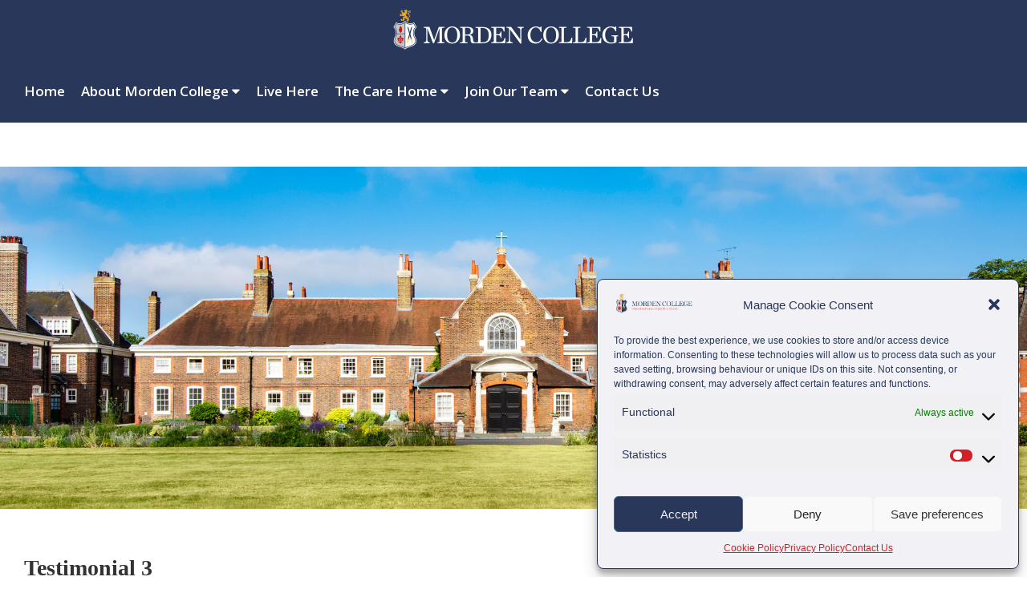

--- FILE ---
content_type: text/html; charset=UTF-8
request_url: https://mordencollege.org.uk/testimonial-3/
body_size: 21197
content:
<!DOCTYPE html>
<html class="avada-html-layout-wide avada-html-header-position-top" lang="en-GB" prefix="og: http://ogp.me/ns# fb: http://ogp.me/ns/fb#" prefix="og: https://ogp.me/ns#">
<head>
	<meta http-equiv="X-UA-Compatible" content="IE=edge" />
	<meta http-equiv="Content-Type" content="text/html; charset=utf-8"/>
	<meta name="viewport" content="width=device-width, initial-scale=1" />
<script type="text/javascript" src="https://www.bugherd.com/sidebarv2.js?apikey=hsikxhre8u7opehmw8acow" async="true"></script>

		<!-- PopupPress Plugin v.3.1.6 - 6.9 -->

<!-- Search Engine Optimization by Rank Math - https://rankmath.com/ -->
<title>Testimonial 3 - Morden College</title>
<meta name="robots" content="follow, index, max-snippet:-1, max-video-preview:-1, max-image-preview:large"/>
<link rel="canonical" href="https://mordencollege.org.uk/testimonial-3/" />
<meta property="og:locale" content="en_GB" />
<meta property="og:type" content="article" />
<meta property="og:title" content="Testimonial 3 - Morden College" />
<meta property="og:description" content="“Chivalry begins at home. Home is where the heart is. Eureka it is here! There are not many places where you have the [&hellip;]" />
<meta property="og:url" content="https://mordencollege.org.uk/testimonial-3/" />
<meta property="article:section" content="Testimonials" />
<meta property="og:updated_time" content="2025-08-14T13:56:58+01:00" />
<meta property="article:published_time" content="2018-10-23T15:06:42+01:00" />
<meta property="article:modified_time" content="2025-08-14T13:56:58+01:00" />
<meta name="twitter:card" content="summary_large_image" />
<meta name="twitter:title" content="Testimonial 3 - Morden College" />
<meta name="twitter:description" content="“Chivalry begins at home. Home is where the heart is. Eureka it is here! There are not many places where you have the [&hellip;]" />
<meta name="twitter:label1" content="Written by" />
<meta name="twitter:data1" content="Ian Bond" />
<meta name="twitter:label2" content="Time to read" />
<meta name="twitter:data2" content="Less than a minute" />
<script type="application/ld+json" class="rank-math-schema">{"@context":"https://schema.org","@graph":[{"@type":"Organization","@id":"https://mordencollege.org.uk/#organization","name":"Morden College","url":"https://mordencollege.org.uk"},{"@type":"WebSite","@id":"https://mordencollege.org.uk/#website","url":"https://mordencollege.org.uk","publisher":{"@id":"https://mordencollege.org.uk/#organization"},"inLanguage":"en-GB"},{"@type":"WebPage","@id":"https://mordencollege.org.uk/testimonial-3/#webpage","url":"https://mordencollege.org.uk/testimonial-3/","name":"Testimonial 3 - Morden College","datePublished":"2018-10-23T15:06:42+01:00","dateModified":"2025-08-14T13:56:58+01:00","isPartOf":{"@id":"https://mordencollege.org.uk/#website"},"inLanguage":"en-GB"},{"@type":"Person","@id":"https://mordencollege.org.uk/author/ian/","name":"Ian Bond","url":"https://mordencollege.org.uk/author/ian/","image":{"@type":"ImageObject","@id":"https://secure.gravatar.com/avatar/ca1a6328494947a6d355664f275ba9e12b70ab36c358f77c892fac196f935eeb?s=96&amp;d=mm&amp;r=g","url":"https://secure.gravatar.com/avatar/ca1a6328494947a6d355664f275ba9e12b70ab36c358f77c892fac196f935eeb?s=96&amp;d=mm&amp;r=g","caption":"Ian Bond","inLanguage":"en-GB"},"worksFor":{"@id":"https://mordencollege.org.uk/#organization"}},{"@type":"BlogPosting","headline":"Testimonial 3 - Morden College","datePublished":"2018-10-23T15:06:42+01:00","dateModified":"2025-08-14T13:56:58+01:00","author":{"@id":"https://mordencollege.org.uk/author/ian/","name":"Ian Bond"},"publisher":{"@id":"https://mordencollege.org.uk/#organization"},"description":"\u201cChivalry begins at home. Home is where the heart is. Eureka it is here! There are not many places where you have the extent of space and the range of facilities that Morden College has. So many of the worries I have about my ageing have been taken away.\u201d","name":"Testimonial 3 - Morden College","@id":"https://mordencollege.org.uk/testimonial-3/#richSnippet","isPartOf":{"@id":"https://mordencollege.org.uk/testimonial-3/#webpage"},"inLanguage":"en-GB","mainEntityOfPage":{"@id":"https://mordencollege.org.uk/testimonial-3/#webpage"}}]}</script>
<!-- /Rank Math WordPress SEO plugin -->

<link rel='dns-prefetch' href='//fonts.googleapis.com' />
<link rel="alternate" type="application/rss+xml" title="Morden College &raquo; Feed" href="https://mordencollege.org.uk/feed/" />
<link rel="alternate" type="application/rss+xml" title="Morden College &raquo; Comments Feed" href="https://mordencollege.org.uk/comments/feed/" />
					<link rel="shortcut icon" href="https://mordencollege.org.uk/wp-content/uploads/mordenfavi.png" type="image/x-icon" />
		
		
		
		
		
		<link rel="alternate" type="application/rss+xml" title="Morden College &raquo; Testimonial 3 Comments Feed" href="https://mordencollege.org.uk/testimonial-3/feed/" />
<link rel="alternate" title="oEmbed (JSON)" type="application/json+oembed" href="https://mordencollege.org.uk/wp-json/oembed/1.0/embed?url=https%3A%2F%2Fmordencollege.org.uk%2Ftestimonial-3%2F" />
<link rel="alternate" title="oEmbed (XML)" type="text/xml+oembed" href="https://mordencollege.org.uk/wp-json/oembed/1.0/embed?url=https%3A%2F%2Fmordencollege.org.uk%2Ftestimonial-3%2F&#038;format=xml" />

		<meta property="og:title" content="Testimonial 3"/>
		<meta property="og:type" content="article"/>
		<meta property="og:url" content="https://mordencollege.org.uk/testimonial-3/"/>
		<meta property="og:site_name" content="Morden College"/>
		<meta property="og:description" content="“Chivalry begins at home. Home is where the heart is. Eureka it is here! There are not many places where you have the extent of space and the range of facilities that Morden College has. So many of the worries I have about my ageing have been taken away.”"/>

									<meta property="og:image" content="https://mordencollege.org.uk/wp-content/uploads/Morden-College-Logo-Final-for-web-navbar-reversed.png"/>
							<style id='wp-img-auto-sizes-contain-inline-css' type='text/css'>
img:is([sizes=auto i],[sizes^="auto," i]){contain-intrinsic-size:3000px 1500px}
/*# sourceURL=wp-img-auto-sizes-contain-inline-css */
</style>
<style id='wp-emoji-styles-inline-css' type='text/css'>

	img.wp-smiley, img.emoji {
		display: inline !important;
		border: none !important;
		box-shadow: none !important;
		height: 1em !important;
		width: 1em !important;
		margin: 0 0.07em !important;
		vertical-align: -0.1em !important;
		background: none !important;
		padding: 0 !important;
	}
/*# sourceURL=wp-emoji-styles-inline-css */
</style>
<style id='classic-theme-styles-inline-css' type='text/css'>
/*! This file is auto-generated */
.wp-block-button__link{color:#fff;background-color:#32373c;border-radius:9999px;box-shadow:none;text-decoration:none;padding:calc(.667em + 2px) calc(1.333em + 2px);font-size:1.125em}.wp-block-file__button{background:#32373c;color:#fff;text-decoration:none}
/*# sourceURL=/wp-includes/css/classic-themes.min.css */
</style>
<link rel='stylesheet' id='essential-grid-plugin-settings-css' href='https://mordencollege.org.uk/wp-content/plugins/essential-grid/public/assets/css/settings.css?ver=2.2.5' type='text/css' media='all' />
<link rel='stylesheet' id='tp-open-sans-css' href='https://fonts.googleapis.com/css?family=Open+Sans%3A300%2C400%2C600%2C700%2C800&#038;ver=6.9' type='text/css' media='all' />
<link rel='stylesheet' id='tp-raleway-css' href='https://fonts.googleapis.com/css?family=Raleway%3A100%2C200%2C300%2C400%2C500%2C600%2C700%2C800%2C900&#038;ver=6.9' type='text/css' media='all' />
<link rel='stylesheet' id='tp-droid-serif-css' href='https://fonts.googleapis.com/css?family=Droid+Serif%3A400%2C700&#038;ver=6.9' type='text/css' media='all' />
<link rel='stylesheet' id='tp-fontello-css' href='https://mordencollege.org.uk/wp-content/plugins/essential-grid/public/assets/font/fontello/css/fontello.css?ver=2.2.5' type='text/css' media='all' />
<link rel='stylesheet' id='pps_style-css' href='https://mordencollege.org.uk/wp-content/plugins/popup-press/css/pps_style.css?ver=3.1.6' type='text/css' media='screen' />
<style id='pps_style-inline-css' type='text/css'>

.pps-popup {
}
.pps-popup .pps-wrap {
}
.pps-popup .pps-wrap .pps-close {
}
.pps-popup .pps-wrap .pps-content {
}

/*# sourceURL=pps_style-inline-css */
</style>
<link rel='stylesheet' id='cmplz-general-css' href='https://mordencollege.org.uk/wp-content/plugins/complianz-gdpr-premium/assets/css/cookieblocker.min.css?ver=6.5.2' type='text/css' media='all' />
<link rel='stylesheet' id='avada-child-stylesheet-css' href='https://mordencollege.org.uk/wp-content/themes/Avada-Child-Theme/style.css?ver=6.9' type='text/css' media='all' />
<link rel='stylesheet' id='fusion-dynamic-css-css' href='https://mordencollege.org.uk/wp-content/uploads/fusion-styles/b04ff493fed974be9a48f058414be03a.min.css?ver=3.2.1' type='text/css' media='all' />
<link rel='stylesheet' id='bsf-Defaults-css' href='https://mordencollege.org.uk/wp-content/uploads/smile_fonts/Defaults/Defaults.css?ver=3.19.15' type='text/css' media='all' />
<link rel='stylesheet' id='font-awesome-css' href='https://mordencollege.org.uk/wp-content/plugins/vc-master-carousel/assets/vendor/font-awesome/css/font-awesome.min.css?ver=6.9' type='text/css' media='all' />
<link rel='stylesheet' id='animate-css-css' href='https://mordencollege.org.uk/wp-content/plugins/vc-master-carousel/assets/vendor/animate-css/animate.css?ver=6.9' type='text/css' media='all' />
<link rel='stylesheet' id='magnific-popup-css' href='https://mordencollege.org.uk/wp-content/plugins/vc-master-carousel/assets/vendor/magnific-popup/magnific-popup.css?ver=6.9' type='text/css' media='all' />
<link rel='stylesheet' id='owl-carousel-css' href='https://mordencollege.org.uk/wp-content/plugins/vc-master-carousel/assets/vendor/owl-carousel/owl.carousel.min.css?ver=6.9' type='text/css' media='all' />
<link rel='stylesheet' id='mcvc-plugin-css' href='https://mordencollege.org.uk/wp-content/plugins/vc-master-carousel/assets/css/mcvc-plugin.min.css?ver=6.9' type='text/css' media='all' />
<!--n2css--><!--n2js--><script type="text/javascript" src="https://mordencollege.org.uk/wp-content/plugins/svg-support/vendor/DOMPurify/DOMPurify.min.js?ver=2.5.8" id="bodhi-dompurify-library-js"></script>
<script type="text/javascript" src="https://mordencollege.org.uk/wp-includes/js/jquery/jquery.min.js?ver=3.7.1" id="jquery-core-js"></script>
<script type="text/javascript" src="https://mordencollege.org.uk/wp-includes/js/jquery/jquery-migrate.min.js?ver=3.4.1" id="jquery-migrate-js"></script>
<script type="text/javascript" id="bodhi_svg_inline-js-extra">
/* <![CDATA[ */
var svgSettings = {"skipNested":""};
//# sourceURL=bodhi_svg_inline-js-extra
/* ]]> */
</script>
<script type="text/javascript" src="https://mordencollege.org.uk/wp-content/plugins/svg-support/js/min/svgs-inline-min.js" id="bodhi_svg_inline-js"></script>
<script type="text/javascript" id="bodhi_svg_inline-js-after">
/* <![CDATA[ */
cssTarget={"Bodhi":"img.style-svg","ForceInlineSVG":"style-svg"};ForceInlineSVGActive="false";frontSanitizationEnabled="on";
//# sourceURL=bodhi_svg_inline-js-after
/* ]]> */
</script>
<script></script><link rel="https://api.w.org/" href="https://mordencollege.org.uk/wp-json/" /><link rel="alternate" title="JSON" type="application/json" href="https://mordencollege.org.uk/wp-json/wp/v2/posts/1368" /><link rel="EditURI" type="application/rsd+xml" title="RSD" href="https://mordencollege.org.uk/xmlrpc.php?rsd" />
<meta name="generator" content="WordPress 6.9" />
<link rel='shortlink' href='https://mordencollege.org.uk/?p=1368' />
<style>.cmplz-hidden{display:none!important;}</style><meta name="generator" content="Powered by WPBakery Page Builder - drag and drop page builder for WordPress."/>
<meta name="generator" content="Powered by Slider Revolution 6.6.10 - responsive, Mobile-Friendly Slider Plugin for WordPress with comfortable drag and drop interface." />
<script>function setREVStartSize(e){
			//window.requestAnimationFrame(function() {
				window.RSIW = window.RSIW===undefined ? window.innerWidth : window.RSIW;
				window.RSIH = window.RSIH===undefined ? window.innerHeight : window.RSIH;
				try {
					var pw = document.getElementById(e.c).parentNode.offsetWidth,
						newh;
					pw = pw===0 || isNaN(pw) || (e.l=="fullwidth" || e.layout=="fullwidth") ? window.RSIW : pw;
					e.tabw = e.tabw===undefined ? 0 : parseInt(e.tabw);
					e.thumbw = e.thumbw===undefined ? 0 : parseInt(e.thumbw);
					e.tabh = e.tabh===undefined ? 0 : parseInt(e.tabh);
					e.thumbh = e.thumbh===undefined ? 0 : parseInt(e.thumbh);
					e.tabhide = e.tabhide===undefined ? 0 : parseInt(e.tabhide);
					e.thumbhide = e.thumbhide===undefined ? 0 : parseInt(e.thumbhide);
					e.mh = e.mh===undefined || e.mh=="" || e.mh==="auto" ? 0 : parseInt(e.mh,0);
					if(e.layout==="fullscreen" || e.l==="fullscreen")
						newh = Math.max(e.mh,window.RSIH);
					else{
						e.gw = Array.isArray(e.gw) ? e.gw : [e.gw];
						for (var i in e.rl) if (e.gw[i]===undefined || e.gw[i]===0) e.gw[i] = e.gw[i-1];
						e.gh = e.el===undefined || e.el==="" || (Array.isArray(e.el) && e.el.length==0)? e.gh : e.el;
						e.gh = Array.isArray(e.gh) ? e.gh : [e.gh];
						for (var i in e.rl) if (e.gh[i]===undefined || e.gh[i]===0) e.gh[i] = e.gh[i-1];
											
						var nl = new Array(e.rl.length),
							ix = 0,
							sl;
						e.tabw = e.tabhide>=pw ? 0 : e.tabw;
						e.thumbw = e.thumbhide>=pw ? 0 : e.thumbw;
						e.tabh = e.tabhide>=pw ? 0 : e.tabh;
						e.thumbh = e.thumbhide>=pw ? 0 : e.thumbh;
						for (var i in e.rl) nl[i] = e.rl[i]<window.RSIW ? 0 : e.rl[i];
						sl = nl[0];
						for (var i in nl) if (sl>nl[i] && nl[i]>0) { sl = nl[i]; ix=i;}
						var m = pw>(e.gw[ix]+e.tabw+e.thumbw) ? 1 : (pw-(e.tabw+e.thumbw)) / (e.gw[ix]);
						newh =  (e.gh[ix] * m) + (e.tabh + e.thumbh);
					}
					var el = document.getElementById(e.c);
					if (el!==null && el) el.style.height = newh+"px";
					el = document.getElementById(e.c+"_wrapper");
					if (el!==null && el) {
						el.style.height = newh+"px";
						el.style.display = "block";
					}
				} catch(e){
					console.log("Failure at Presize of Slider:" + e)
				}
			//});
		  };</script>
		<script type="text/javascript">
			var doc = document.documentElement;
			doc.setAttribute( 'data-useragent', navigator.userAgent );
		</script>
		<noscript><style> .wpb_animate_when_almost_visible { opacity: 1; }</style></noscript><style type="text/css">
#popuppress-5352 {
			width: 70%;
			height: auto;
			-webkit-border-radius: 7px;
			-moz-border-radius: 7px;
			border-radius: 7px;
			border: solid 0px rgba(0,0,0,0.4);
		}
		#popuppress-5352 .pps-wrap {
			padding: 15px 30px 20px 30px;
			background-color: #f2f2f6;
			-webkit-border-radius: 5px;
			-moz-border-radius: 5px;
			border-radius: 5px;
		}
		@media screen and (max-width: 600px){
			#popuppress-5352 .pps-wrap {
			  padding: 0.6em;
			}
		}
		#popuppress-5352 .pps-header {
			background-color: #FFFFFF;
			-moz-border-radius: 2px 2px 0px 0px;
			-webkit-border-radius: 2px 2px 0px 0px;
			border-radius: 2px 2px 0px 0px;
		}
		#popuppress-5352 .pps-header h3 {
			margin-bottom: 10px;
			padding-top: 0px;
			padding-right: 0px;
			padding-bottom: 16px;
			padding-left: 0px;
			border-color: #EEEEEE;
			line-height: 1.4;
			font-size: 24px;
			color: #444444;
			text-align: left
		}
		#popuppress-5352 .pps-content {
			padding: 0px;
		}

		#popuppress-5352 .pps-iframe iframe {
			height: 460px;
		}
		#popuppress-5352 .pps-pdf iframe {
			height: 460px;
		}
		#popuppress-5352 .pps-embed{
			min-height: 460px;
		}
		#popuppress-5352 .pps-embed iframe {
			width: 100%;
			height: 460px;
		}
		#popuppress-5352 .pps-control-nav {
			bottom: -30px;
		}
		
		#popuppress-5352 .pps-content,
		#popuppress-5352 .pps-content p,
		#popuppress-5352 .pps-content ul,
		#popuppress-5352 .pps-content ol,
		#popuppress-5352 .pps-content em,
		#popuppress-5352 .pps-content span,
		#popuppress-5352 .pps-content a {
			font-size: 18px;
			line-height: 1.6;
		}
		#popuppress-5352 .pps-content h1 {
			font-size: 36px;
			line-height: 1.3;
			margin: 0.5em 0;
			padding: 0px;
		}
		#popuppress-5352 .pps-content h2 {
			font-size: 30.6px;
			line-height: 1.3;
			margin: 0.4em 0;
			padding: 0px;
		}
		#popuppress-5352 .pps-content h3 {
			font-size: 23.4px;
			line-height: 1.3;
			margin: 0.3em 0;
			padding: 0px;
		}
		/* Customize the button of the popup */
a.pps-btn.pps-button-popup {
 color: #FFF;
 font-size: 12px;
 line-height: 1.6;
 font-weight: bold;
 padding:5px 14px 4px;
 font-family: Arial, Helvetica, sans-serif;
 background-color: #348ECC;
 border-bottom: 2px solid #1B80C5;
 border-radius: 3px;
}
a.pps-btn.pps-button-popup:hover {
 background-color: #3C9CDD;
 border-color: #1B80C5;
}
/* Add additional styles */

		#popuppress-5352.pps-popup.pps-has-border:before {
			
			width: 0px;
			height: 0px;
			visibility: hidden;
		
		}
		#popuppress-5352 .pps-close {
			position: absolute;
			top: -26px;
			right: -26px;
		}
		#popuppress-5352 .pps-close a.pps-close-link {
		    font-size: 36px;
			width: 36px;
			height: 36px;
			line-height: 1;
			background-color: #29385a;
			-webkit-border-radius: 18px;
			-moz-border-radius: 18px;
			border-radius: 18px;
		}
		#popuppress-5352 .pps-close a.pps-close-link i.pps-icon:before{
			line-height: 1;
			color: #f2f2f6
		}
		#popuppress-5352 .pps-close a.pps-close-link:hover i.pps-icon:before{
			color: #d31f25
		}
	#popuppress-5272 {
			width: 1600px;
			height: auto;
			-webkit-border-radius: 7px;
			-moz-border-radius: 7px;
			border-radius: 7px;
			border: solid 0px rgba(0,0,0,0.5);
		}
		#popuppress-5272 .pps-wrap {
			padding: 0px 0px 0px 0px;
			background-color: #FFFFFF;
			-webkit-border-radius: 5px;
			-moz-border-radius: 5px;
			border-radius: 5px;
		}
		@media screen and (max-width: 600px){
			#popuppress-5272 .pps-wrap {
			  padding: 0.6em;
			}
		}
		#popuppress-5272 .pps-header {
			background-color: #FFFFFF;
			-moz-border-radius: 2px 2px 0px 0px;
			-webkit-border-radius: 2px 2px 0px 0px;
			border-radius: 2px 2px 0px 0px;
		}
		#popuppress-5272 .pps-header h3 {
			margin-bottom: 10px;
			padding-top: 0px;
			padding-right: 0px;
			padding-bottom: 14px;
			padding-left: 0px;
			border-color: #EEEEEE;
			line-height: 1.4;
			font-size: 20px;
			color: #444444;
			text-align: left
		}
		#popuppress-5272 .pps-content {
			padding: 0px;
		}

		#popuppress-5272 .pps-iframe iframe {
			height: 460px;
		}
		#popuppress-5272 .pps-pdf iframe {
			height: 460px;
		}
		#popuppress-5272 .pps-embed{
			min-height: 460px;
		}
		#popuppress-5272 .pps-embed iframe {
			width: 100%;
			height: 460px;
		}
		#popuppress-5272 .pps-control-nav {
			bottom: -30px;
		}
		
		#popuppress-5272 .pps-content,
		#popuppress-5272 .pps-content p,
		#popuppress-5272 .pps-content ul,
		#popuppress-5272 .pps-content ol,
		#popuppress-5272 .pps-content em,
		#popuppress-5272 .pps-content span,
		#popuppress-5272 .pps-content a {
			font-size: 16px;
			line-height: 1.6;
		}
		#popuppress-5272 .pps-content h1 {
			font-size: 32px;
			line-height: 1.3;
			margin: 0.5em 0;
			padding: 0px;
		}
		#popuppress-5272 .pps-content h2 {
			font-size: 27.2px;
			line-height: 1.3;
			margin: 0.4em 0;
			padding: 0px;
		}
		#popuppress-5272 .pps-content h3 {
			font-size: 20.8px;
			line-height: 1.3;
			margin: 0.3em 0;
			padding: 0px;
		}
		/* Customize the button of the popup */

.buttonnewnodownload,
.buttonnewnodownload:hover, 
.buttonnewnodownload:focus {
padding: 0;
background: none;
}

.buttonnewnodownload img {
padding-top:20px !important;
}

/* Add additional styles */

		#popuppress-5272.pps-popup.pps-has-border:before {
			
			width: 0px;
			height: 0px;
			visibility: hidden;
		
		}
		#popuppress-5272 .pps-close {
			position: absolute;
			top: -20px;
			right: -20px;
		}
		#popuppress-5272 .pps-close a.pps-close-link {
		    font-size: 36px;
			width: 36px;
			height: 36px;
			line-height: 1;
			background-color: #29385a;
			-webkit-border-radius: 24px;
			-moz-border-radius: 24px;
			border-radius: 24px;
		}
		#popuppress-5272 .pps-close a.pps-close-link i.pps-icon:before{
			line-height: 1;
			color: #f2f2f6
		}
		#popuppress-5272 .pps-close a.pps-close-link:hover i.pps-icon:before{
			color: #d31f25
		}
	#popuppress-5263 {
			width: 1600px;
			height: auto;
			-webkit-border-radius: 7px;
			-moz-border-radius: 7px;
			border-radius: 7px;
			border: solid 0px rgba(0,0,0,0.5);
		}
		#popuppress-5263 .pps-wrap {
			padding: 0px 0px 0px 0px;
			background-color: #FFFFFF;
			-webkit-border-radius: 5px;
			-moz-border-radius: 5px;
			border-radius: 5px;
		}
		@media screen and (max-width: 600px){
			#popuppress-5263 .pps-wrap {
			  padding: 0.6em;
			}
		}
		#popuppress-5263 .pps-header {
			background-color: #FFFFFF;
			-moz-border-radius: 2px 2px 0px 0px;
			-webkit-border-radius: 2px 2px 0px 0px;
			border-radius: 2px 2px 0px 0px;
		}
		#popuppress-5263 .pps-header h3 {
			margin-bottom: 10px;
			padding-top: 0px;
			padding-right: 0px;
			padding-bottom: 14px;
			padding-left: 0px;
			border-color: #EEEEEE;
			line-height: 1.4;
			font-size: 20px;
			color: #444444;
			text-align: left
		}
		#popuppress-5263 .pps-content {
			padding: 0px;
		}

		#popuppress-5263 .pps-iframe iframe {
			height: 460px;
		}
		#popuppress-5263 .pps-pdf iframe {
			height: 460px;
		}
		#popuppress-5263 .pps-embed{
			min-height: 460px;
		}
		#popuppress-5263 .pps-embed iframe {
			width: 100%;
			height: 460px;
		}
		#popuppress-5263 .pps-control-nav {
			bottom: -30px;
		}
		
		#popuppress-5263 .pps-content,
		#popuppress-5263 .pps-content p,
		#popuppress-5263 .pps-content ul,
		#popuppress-5263 .pps-content ol,
		#popuppress-5263 .pps-content em,
		#popuppress-5263 .pps-content span,
		#popuppress-5263 .pps-content a {
			font-size: 16px;
			line-height: 1.6;
		}
		#popuppress-5263 .pps-content h1 {
			font-size: 32px;
			line-height: 1.3;
			margin: 0.5em 0;
			padding: 0px;
		}
		#popuppress-5263 .pps-content h2 {
			font-size: 27.2px;
			line-height: 1.3;
			margin: 0.4em 0;
			padding: 0px;
		}
		#popuppress-5263 .pps-content h3 {
			font-size: 20.8px;
			line-height: 1.3;
			margin: 0.3em 0;
			padding: 0px;
		}
		
		#popuppress-5263.pps-popup.pps-has-border:before {
			
			width: 0px;
			height: 0px;
			visibility: hidden;
		
		}
		#popuppress-5263 .pps-close {
			position: absolute;
			top: -20px;
			right: -20px;
		}
		#popuppress-5263 .pps-close a.pps-close-link {
		    font-size: 36px;
			width: 36px;
			height: 36px;
			line-height: 1;
			background-color: #29385a;
			-webkit-border-radius: 24px;
			-moz-border-radius: 24px;
			border-radius: 24px;
		}
		#popuppress-5263 .pps-close a.pps-close-link i.pps-icon:before{
			line-height: 1;
			color: #f2f2f6
		}
		#popuppress-5263 .pps-close a.pps-close-link:hover i.pps-icon:before{
			color: #d31f25
		}
	#popuppress-5209 {
			width: 1600px;
			height: auto;
			-webkit-border-radius: 7px;
			-moz-border-radius: 7px;
			border-radius: 7px;
			border: solid 0px rgba(0,0,0,0.5);
		}
		#popuppress-5209 .pps-wrap {
			padding: 0px 0px 0px 0px;
			background-color: #FFFFFF;
			-webkit-border-radius: 5px;
			-moz-border-radius: 5px;
			border-radius: 5px;
		}
		@media screen and (max-width: 600px){
			#popuppress-5209 .pps-wrap {
			  padding: 0.6em;
			}
		}
		#popuppress-5209 .pps-header {
			background-color: #FFFFFF;
			-moz-border-radius: 2px 2px 0px 0px;
			-webkit-border-radius: 2px 2px 0px 0px;
			border-radius: 2px 2px 0px 0px;
		}
		#popuppress-5209 .pps-header h3 {
			margin-bottom: 10px;
			padding-top: 0px;
			padding-right: 0px;
			padding-bottom: 14px;
			padding-left: 0px;
			border-color: #EEEEEE;
			line-height: 1.4;
			font-size: 20px;
			color: #444444;
			text-align: left
		}
		#popuppress-5209 .pps-content {
			padding: 0px;
		}

		#popuppress-5209 .pps-iframe iframe {
			height: 460px;
		}
		#popuppress-5209 .pps-pdf iframe {
			height: 460px;
		}
		#popuppress-5209 .pps-embed{
			min-height: 460px;
		}
		#popuppress-5209 .pps-embed iframe {
			width: 100%;
			height: 460px;
		}
		#popuppress-5209 .pps-control-nav {
			bottom: -30px;
		}
		
		#popuppress-5209 .pps-content,
		#popuppress-5209 .pps-content p,
		#popuppress-5209 .pps-content ul,
		#popuppress-5209 .pps-content ol,
		#popuppress-5209 .pps-content em,
		#popuppress-5209 .pps-content span,
		#popuppress-5209 .pps-content a {
			font-size: 16px;
			line-height: 1.6;
		}
		#popuppress-5209 .pps-content h1 {
			font-size: 32px;
			line-height: 1.3;
			margin: 0.5em 0;
			padding: 0px;
		}
		#popuppress-5209 .pps-content h2 {
			font-size: 27.2px;
			line-height: 1.3;
			margin: 0.4em 0;
			padding: 0px;
		}
		#popuppress-5209 .pps-content h3 {
			font-size: 20.8px;
			line-height: 1.3;
			margin: 0.3em 0;
			padding: 0px;
		}
		/* Customize the button of the popup */
a.pps-btn.pps-button-popup {
 color: #FFF;
 font-size: 12px;
 line-height: 1.6;
 font-weight: bold;
 padding:5px 14px 4px;
 font-family: Arial, Helvetica, sans-serif;
 background-color: #348ECC;
 border-bottom: 2px solid #1B80C5;
 border-radius: 3px;
}
a.pps-btn.pps-button-popup:hover {
 background-color: #3C9CDD;
 border-color: #1B80C5;
}
/* Add additional styles */
.pps-close-link {
border-top-left-radius: 30px !important;
border-bottom-left-radius: 30px !important;
border-top-right-radius: 30px !important;
border-bottom-right-radius: 30px !important;
padding: 10px !important;
}
.pps-prev {
background-color: #29385a !important;
}

.pps-prev:hover {
background-color: #d31f25 !important;
}

.pps-next {
background-color: #29385a !important;
}

.pps-next:hover {
background-color: #d31f25 !important;
}
		#popuppress-5209.pps-popup.pps-has-border:before {
			
			width: 0px;
			height: 0px;
			visibility: hidden;
		
		}
		#popuppress-5209 .pps-close {
			position: absolute;
			top: -20px;
			right: -20px;
		}
		#popuppress-5209 .pps-close a.pps-close-link {
		    font-size: 36px;
			width: 36px;
			height: 36px;
			line-height: 1;
			background-color: #29385a;
			-webkit-border-radius: 24px;
			-moz-border-radius: 24px;
			border-radius: 24px;
		}
		#popuppress-5209 .pps-close a.pps-close-link i.pps-icon:before{
			line-height: 1;
			color: #f2f2f6
		}
		#popuppress-5209 .pps-close a.pps-close-link:hover i.pps-icon:before{
			color: #d31f25
		}
	#popuppress-4906 {
			width: 70%;
			height: auto;
			-webkit-border-radius: 7px;
			-moz-border-radius: 7px;
			border-radius: 7px;
			border: solid 0px rgba(0,0,0,0.4);
		}
		#popuppress-4906 .pps-wrap {
			padding: 15px 30px 20px 30px;
			background-color: #f2f2f6;
			-webkit-border-radius: 5px;
			-moz-border-radius: 5px;
			border-radius: 5px;
		}
		@media screen and (max-width: 600px){
			#popuppress-4906 .pps-wrap {
			  padding: 0.6em;
			}
		}
		#popuppress-4906 .pps-header {
			background-color: #FFFFFF;
			-moz-border-radius: 2px 2px 0px 0px;
			-webkit-border-radius: 2px 2px 0px 0px;
			border-radius: 2px 2px 0px 0px;
		}
		#popuppress-4906 .pps-header h3 {
			margin-bottom: 10px;
			padding-top: 0px;
			padding-right: 0px;
			padding-bottom: 16px;
			padding-left: 0px;
			border-color: #EEEEEE;
			line-height: 1.4;
			font-size: 24px;
			color: #444444;
			text-align: left
		}
		#popuppress-4906 .pps-content {
			padding: 0px;
		}

		#popuppress-4906 .pps-iframe iframe {
			height: 460px;
		}
		#popuppress-4906 .pps-pdf iframe {
			height: 460px;
		}
		#popuppress-4906 .pps-embed{
			min-height: 460px;
		}
		#popuppress-4906 .pps-embed iframe {
			width: 100%;
			height: 460px;
		}
		#popuppress-4906 .pps-control-nav {
			bottom: -30px;
		}
		
		#popuppress-4906 .pps-content,
		#popuppress-4906 .pps-content p,
		#popuppress-4906 .pps-content ul,
		#popuppress-4906 .pps-content ol,
		#popuppress-4906 .pps-content em,
		#popuppress-4906 .pps-content span,
		#popuppress-4906 .pps-content a {
			font-size: 18px;
			line-height: 1.6;
		}
		#popuppress-4906 .pps-content h1 {
			font-size: 36px;
			line-height: 1.3;
			margin: 0.5em 0;
			padding: 0px;
		}
		#popuppress-4906 .pps-content h2 {
			font-size: 30.6px;
			line-height: 1.3;
			margin: 0.4em 0;
			padding: 0px;
		}
		#popuppress-4906 .pps-content h3 {
			font-size: 23.4px;
			line-height: 1.3;
			margin: 0.3em 0;
			padding: 0px;
		}
		/* Customize the button of the popup */
a.pps-btn.pps-button-popup {
 color: #FFF;
 font-size: 12px;
 line-height: 1.6;
 font-weight: bold;
 padding:5px 14px 4px;
 font-family: Arial, Helvetica, sans-serif;
 background-color: #348ECC;
 border-bottom: 2px solid #1B80C5;
 border-radius: 3px;
}
a.pps-btn.pps-button-popup:hover {
 background-color: #3C9CDD;
 border-color: #1B80C5;
}
/* Add additional styles */

		#popuppress-4906.pps-popup.pps-has-border:before {
			
			width: 0px;
			height: 0px;
			visibility: hidden;
		
		}
		#popuppress-4906 .pps-close {
			position: absolute;
			top: -26px;
			right: -26px;
		}
		#popuppress-4906 .pps-close a.pps-close-link {
		    font-size: 36px;
			width: 36px;
			height: 36px;
			line-height: 1;
			background-color: #29385a;
			-webkit-border-radius: 18px;
			-moz-border-radius: 18px;
			border-radius: 18px;
		}
		#popuppress-4906 .pps-close a.pps-close-link i.pps-icon:before{
			line-height: 1;
			color: #f2f2f6
		}
		#popuppress-4906 .pps-close a.pps-close-link:hover i.pps-icon:before{
			color: #d31f25
		}
	#popuppress-4903 {
			width: 70%;
			height: auto;
			-webkit-border-radius: 7px;
			-moz-border-radius: 7px;
			border-radius: 7px;
			border: solid 0px rgba(0,0,0,0.4);
		}
		#popuppress-4903 .pps-wrap {
			padding: 15px 30px 20px 30px;
			background-color: #f2f2f6;
			-webkit-border-radius: 5px;
			-moz-border-radius: 5px;
			border-radius: 5px;
		}
		@media screen and (max-width: 600px){
			#popuppress-4903 .pps-wrap {
			  padding: 0.6em;
			}
		}
		#popuppress-4903 .pps-header {
			background-color: #FFFFFF;
			-moz-border-radius: 2px 2px 0px 0px;
			-webkit-border-radius: 2px 2px 0px 0px;
			border-radius: 2px 2px 0px 0px;
		}
		#popuppress-4903 .pps-header h3 {
			margin-bottom: 10px;
			padding-top: 0px;
			padding-right: 0px;
			padding-bottom: 16px;
			padding-left: 0px;
			border-color: #EEEEEE;
			line-height: 1.4;
			font-size: 24px;
			color: #444444;
			text-align: left
		}
		#popuppress-4903 .pps-content {
			padding: 0px;
		}

		#popuppress-4903 .pps-iframe iframe {
			height: 460px;
		}
		#popuppress-4903 .pps-pdf iframe {
			height: 460px;
		}
		#popuppress-4903 .pps-embed{
			min-height: 460px;
		}
		#popuppress-4903 .pps-embed iframe {
			width: 100%;
			height: 460px;
		}
		#popuppress-4903 .pps-control-nav {
			bottom: -30px;
		}
		
		#popuppress-4903 .pps-content,
		#popuppress-4903 .pps-content p,
		#popuppress-4903 .pps-content ul,
		#popuppress-4903 .pps-content ol,
		#popuppress-4903 .pps-content em,
		#popuppress-4903 .pps-content span,
		#popuppress-4903 .pps-content a {
			font-size: 18px;
			line-height: 1.6;
		}
		#popuppress-4903 .pps-content h1 {
			font-size: 36px;
			line-height: 1.3;
			margin: 0.5em 0;
			padding: 0px;
		}
		#popuppress-4903 .pps-content h2 {
			font-size: 30.6px;
			line-height: 1.3;
			margin: 0.4em 0;
			padding: 0px;
		}
		#popuppress-4903 .pps-content h3 {
			font-size: 23.4px;
			line-height: 1.3;
			margin: 0.3em 0;
			padding: 0px;
		}
		/* Customize the button of the popup */
a.pps-btn.pps-button-popup {
 color: #FFF;
 font-size: 12px;
 line-height: 1.6;
 font-weight: bold;
 padding:5px 14px 4px;
 font-family: Arial, Helvetica, sans-serif;
 background-color: #348ECC;
 border-bottom: 2px solid #1B80C5;
 border-radius: 3px;
}
a.pps-btn.pps-button-popup:hover {
 background-color: #3C9CDD;
 border-color: #1B80C5;
}
/* Add additional styles */

		#popuppress-4903.pps-popup.pps-has-border:before {
			
			width: 0px;
			height: 0px;
			visibility: hidden;
		
		}
		#popuppress-4903 .pps-close {
			position: absolute;
			top: -26px;
			right: -26px;
		}
		#popuppress-4903 .pps-close a.pps-close-link {
		    font-size: 36px;
			width: 36px;
			height: 36px;
			line-height: 1;
			background-color: #29385a;
			-webkit-border-radius: 18px;
			-moz-border-radius: 18px;
			border-radius: 18px;
		}
		#popuppress-4903 .pps-close a.pps-close-link i.pps-icon:before{
			line-height: 1;
			color: #f2f2f6
		}
		#popuppress-4903 .pps-close a.pps-close-link:hover i.pps-icon:before{
			color: #d31f25
		}
	#popuppress-4887 {
			width: 70%;
			height: auto;
			-webkit-border-radius: 7px;
			-moz-border-radius: 7px;
			border-radius: 7px;
			border: solid 0px rgba(0,0,0,0.4);
		}
		#popuppress-4887 .pps-wrap {
			padding: 15px 30px 20px 30px;
			background-color: #f2f2f6;
			-webkit-border-radius: 5px;
			-moz-border-radius: 5px;
			border-radius: 5px;
		}
		@media screen and (max-width: 600px){
			#popuppress-4887 .pps-wrap {
			  padding: 0.6em;
			}
		}
		#popuppress-4887 .pps-header {
			background-color: #FFFFFF;
			-moz-border-radius: 2px 2px 0px 0px;
			-webkit-border-radius: 2px 2px 0px 0px;
			border-radius: 2px 2px 0px 0px;
		}
		#popuppress-4887 .pps-header h3 {
			margin-bottom: 10px;
			padding-top: 0px;
			padding-right: 0px;
			padding-bottom: 16px;
			padding-left: 0px;
			border-color: #EEEEEE;
			line-height: 1.4;
			font-size: 24px;
			color: #444444;
			text-align: left
		}
		#popuppress-4887 .pps-content {
			padding: 0px;
		}

		#popuppress-4887 .pps-iframe iframe {
			height: 460px;
		}
		#popuppress-4887 .pps-pdf iframe {
			height: 460px;
		}
		#popuppress-4887 .pps-embed{
			min-height: 460px;
		}
		#popuppress-4887 .pps-embed iframe {
			width: 100%;
			height: 460px;
		}
		#popuppress-4887 .pps-control-nav {
			bottom: -30px;
		}
		
		#popuppress-4887 .pps-content,
		#popuppress-4887 .pps-content p,
		#popuppress-4887 .pps-content ul,
		#popuppress-4887 .pps-content ol,
		#popuppress-4887 .pps-content em,
		#popuppress-4887 .pps-content span,
		#popuppress-4887 .pps-content a {
			font-size: 18px;
			line-height: 1.6;
		}
		#popuppress-4887 .pps-content h1 {
			font-size: 36px;
			line-height: 1.3;
			margin: 0.5em 0;
			padding: 0px;
		}
		#popuppress-4887 .pps-content h2 {
			font-size: 30.6px;
			line-height: 1.3;
			margin: 0.4em 0;
			padding: 0px;
		}
		#popuppress-4887 .pps-content h3 {
			font-size: 23.4px;
			line-height: 1.3;
			margin: 0.3em 0;
			padding: 0px;
		}
		/* Customize the button of the popup */
a.pps-btn.pps-button-popup {
 color: #FFF;
 font-size: 12px;
 line-height: 1.6;
 font-weight: bold;
 padding:5px 14px 4px;
 font-family: Arial, Helvetica, sans-serif;
 background-color: #348ECC;
 border-bottom: 2px solid #1B80C5;
 border-radius: 3px;
}
a.pps-btn.pps-button-popup:hover {
 background-color: #3C9CDD;
 border-color: #1B80C5;
}
/* Add additional styles */

		#popuppress-4887.pps-popup.pps-has-border:before {
			
			width: 0px;
			height: 0px;
			visibility: hidden;
		
		}
		#popuppress-4887 .pps-close {
			position: absolute;
			top: -26px;
			right: -26px;
		}
		#popuppress-4887 .pps-close a.pps-close-link {
		    font-size: 36px;
			width: 36px;
			height: 36px;
			line-height: 1;
			background-color: #29385a;
			-webkit-border-radius: 18px;
			-moz-border-radius: 18px;
			border-radius: 18px;
		}
		#popuppress-4887 .pps-close a.pps-close-link i.pps-icon:before{
			line-height: 1;
			color: #f2f2f6
		}
		#popuppress-4887 .pps-close a.pps-close-link:hover i.pps-icon:before{
			color: #d31f25
		}
	#popuppress-4633 {
			width: 1600px;
			height: auto;
			-webkit-border-radius: 7px;
			-moz-border-radius: 7px;
			border-radius: 7px;
			border: solid 0px rgba(0,0,0,0.5);
		}
		#popuppress-4633 .pps-wrap {
			padding: 0px 0px 0px 0px;
			background-color: #FFFFFF;
			-webkit-border-radius: 5px;
			-moz-border-radius: 5px;
			border-radius: 5px;
		}
		@media screen and (max-width: 600px){
			#popuppress-4633 .pps-wrap {
			  padding: 0.6em;
			}
		}
		#popuppress-4633 .pps-header {
			background-color: #FFFFFF;
			-moz-border-radius: 2px 2px 0px 0px;
			-webkit-border-radius: 2px 2px 0px 0px;
			border-radius: 2px 2px 0px 0px;
		}
		#popuppress-4633 .pps-header h3 {
			margin-bottom: 10px;
			padding-top: 0px;
			padding-right: 0px;
			padding-bottom: 14px;
			padding-left: 0px;
			border-color: #EEEEEE;
			line-height: 1.4;
			font-size: 20px;
			color: #444444;
			text-align: left
		}
		#popuppress-4633 .pps-content {
			padding: 0px;
		}

		#popuppress-4633 .pps-iframe iframe {
			height: 460px;
		}
		#popuppress-4633 .pps-pdf iframe {
			height: 460px;
		}
		#popuppress-4633 .pps-embed{
			min-height: 460px;
		}
		#popuppress-4633 .pps-embed iframe {
			width: 100%;
			height: 460px;
		}
		#popuppress-4633 .pps-control-nav {
			bottom: -30px;
		}
		
		#popuppress-4633 .pps-content,
		#popuppress-4633 .pps-content p,
		#popuppress-4633 .pps-content ul,
		#popuppress-4633 .pps-content ol,
		#popuppress-4633 .pps-content em,
		#popuppress-4633 .pps-content span,
		#popuppress-4633 .pps-content a {
			font-size: 16px;
			line-height: 1.6;
		}
		#popuppress-4633 .pps-content h1 {
			font-size: 32px;
			line-height: 1.3;
			margin: 0.5em 0;
			padding: 0px;
		}
		#popuppress-4633 .pps-content h2 {
			font-size: 27.2px;
			line-height: 1.3;
			margin: 0.4em 0;
			padding: 0px;
		}
		#popuppress-4633 .pps-content h3 {
			font-size: 20.8px;
			line-height: 1.3;
			margin: 0.3em 0;
			padding: 0px;
		}
		/* Customize the button of the popup */
a.pps-btn.pps-button-popup {
 color: #FFF;
 font-size: 12px;
 line-height: 1.6;
 font-weight: bold;
 padding:5px 14px 4px;
 font-family: Arial, Helvetica, sans-serif;
 background-color: #348ECC;
 border-bottom: 2px solid #1B80C5;
 border-radius: 3px;
}
a.pps-btn.pps-button-popup:hover {
 background-color: #3C9CDD;
 border-color: #1B80C5;
}
/* Add additional styles */
.pps-close-link {
border-top-left-radius: 30px !important;
border-bottom-left-radius: 30px !important;
border-top-right-radius: 30px !important;
border-bottom-right-radius: 30px !important;
padding: 10px !important;
}
.pps-prev {
background-color: #29385a !important;
}

.pps-prev:hover {
background-color: #d31f25 !important;
}

.pps-next {
background-color: #29385a !important;
}

.pps-next:hover {
background-color: #d31f25 !important;
}
		#popuppress-4633.pps-popup.pps-has-border:before {
			
			width: 0px;
			height: 0px;
			visibility: hidden;
		
		}
		#popuppress-4633 .pps-close {
			position: absolute;
			top: -20px;
			right: -20px;
		}
		#popuppress-4633 .pps-close a.pps-close-link {
		    font-size: 36px;
			width: 36px;
			height: 36px;
			line-height: 1;
			background-color: #29385a;
			-webkit-border-radius: 24px;
			-moz-border-radius: 24px;
			border-radius: 24px;
		}
		#popuppress-4633 .pps-close a.pps-close-link i.pps-icon:before{
			line-height: 1;
			color: #f2f2f6
		}
		#popuppress-4633 .pps-close a.pps-close-link:hover i.pps-icon:before{
			color: #d31f25
		}
</style>
	<!-- Google tag (gtag.js) -->
<script async src="https://www.googletagmanager.com/gtag/js?id=G-YPRJWX4T6P"></script>
<script>
  window.dataLayer = window.dataLayer || [];
  function gtag(){dataLayer.push(arguments);}
  gtag('js', new Date());

  gtag('config', 'G-YPRJWX4T6P');
</script><style id='global-styles-inline-css' type='text/css'>
:root{--wp--preset--aspect-ratio--square: 1;--wp--preset--aspect-ratio--4-3: 4/3;--wp--preset--aspect-ratio--3-4: 3/4;--wp--preset--aspect-ratio--3-2: 3/2;--wp--preset--aspect-ratio--2-3: 2/3;--wp--preset--aspect-ratio--16-9: 16/9;--wp--preset--aspect-ratio--9-16: 9/16;--wp--preset--color--black: #000000;--wp--preset--color--cyan-bluish-gray: #abb8c3;--wp--preset--color--white: #ffffff;--wp--preset--color--pale-pink: #f78da7;--wp--preset--color--vivid-red: #cf2e2e;--wp--preset--color--luminous-vivid-orange: #ff6900;--wp--preset--color--luminous-vivid-amber: #fcb900;--wp--preset--color--light-green-cyan: #7bdcb5;--wp--preset--color--vivid-green-cyan: #00d084;--wp--preset--color--pale-cyan-blue: #8ed1fc;--wp--preset--color--vivid-cyan-blue: #0693e3;--wp--preset--color--vivid-purple: #9b51e0;--wp--preset--gradient--vivid-cyan-blue-to-vivid-purple: linear-gradient(135deg,rgb(6,147,227) 0%,rgb(155,81,224) 100%);--wp--preset--gradient--light-green-cyan-to-vivid-green-cyan: linear-gradient(135deg,rgb(122,220,180) 0%,rgb(0,208,130) 100%);--wp--preset--gradient--luminous-vivid-amber-to-luminous-vivid-orange: linear-gradient(135deg,rgb(252,185,0) 0%,rgb(255,105,0) 100%);--wp--preset--gradient--luminous-vivid-orange-to-vivid-red: linear-gradient(135deg,rgb(255,105,0) 0%,rgb(207,46,46) 100%);--wp--preset--gradient--very-light-gray-to-cyan-bluish-gray: linear-gradient(135deg,rgb(238,238,238) 0%,rgb(169,184,195) 100%);--wp--preset--gradient--cool-to-warm-spectrum: linear-gradient(135deg,rgb(74,234,220) 0%,rgb(151,120,209) 20%,rgb(207,42,186) 40%,rgb(238,44,130) 60%,rgb(251,105,98) 80%,rgb(254,248,76) 100%);--wp--preset--gradient--blush-light-purple: linear-gradient(135deg,rgb(255,206,236) 0%,rgb(152,150,240) 100%);--wp--preset--gradient--blush-bordeaux: linear-gradient(135deg,rgb(254,205,165) 0%,rgb(254,45,45) 50%,rgb(107,0,62) 100%);--wp--preset--gradient--luminous-dusk: linear-gradient(135deg,rgb(255,203,112) 0%,rgb(199,81,192) 50%,rgb(65,88,208) 100%);--wp--preset--gradient--pale-ocean: linear-gradient(135deg,rgb(255,245,203) 0%,rgb(182,227,212) 50%,rgb(51,167,181) 100%);--wp--preset--gradient--electric-grass: linear-gradient(135deg,rgb(202,248,128) 0%,rgb(113,206,126) 100%);--wp--preset--gradient--midnight: linear-gradient(135deg,rgb(2,3,129) 0%,rgb(40,116,252) 100%);--wp--preset--font-size--small: 14.25px;--wp--preset--font-size--medium: 20px;--wp--preset--font-size--large: 28.5px;--wp--preset--font-size--x-large: 42px;--wp--preset--font-size--normal: 19px;--wp--preset--font-size--xlarge: 38px;--wp--preset--font-size--huge: 57px;--wp--preset--spacing--20: 0.44rem;--wp--preset--spacing--30: 0.67rem;--wp--preset--spacing--40: 1rem;--wp--preset--spacing--50: 1.5rem;--wp--preset--spacing--60: 2.25rem;--wp--preset--spacing--70: 3.38rem;--wp--preset--spacing--80: 5.06rem;--wp--preset--shadow--natural: 6px 6px 9px rgba(0, 0, 0, 0.2);--wp--preset--shadow--deep: 12px 12px 50px rgba(0, 0, 0, 0.4);--wp--preset--shadow--sharp: 6px 6px 0px rgba(0, 0, 0, 0.2);--wp--preset--shadow--outlined: 6px 6px 0px -3px rgb(255, 255, 255), 6px 6px rgb(0, 0, 0);--wp--preset--shadow--crisp: 6px 6px 0px rgb(0, 0, 0);}:where(.is-layout-flex){gap: 0.5em;}:where(.is-layout-grid){gap: 0.5em;}body .is-layout-flex{display: flex;}.is-layout-flex{flex-wrap: wrap;align-items: center;}.is-layout-flex > :is(*, div){margin: 0;}body .is-layout-grid{display: grid;}.is-layout-grid > :is(*, div){margin: 0;}:where(.wp-block-columns.is-layout-flex){gap: 2em;}:where(.wp-block-columns.is-layout-grid){gap: 2em;}:where(.wp-block-post-template.is-layout-flex){gap: 1.25em;}:where(.wp-block-post-template.is-layout-grid){gap: 1.25em;}.has-black-color{color: var(--wp--preset--color--black) !important;}.has-cyan-bluish-gray-color{color: var(--wp--preset--color--cyan-bluish-gray) !important;}.has-white-color{color: var(--wp--preset--color--white) !important;}.has-pale-pink-color{color: var(--wp--preset--color--pale-pink) !important;}.has-vivid-red-color{color: var(--wp--preset--color--vivid-red) !important;}.has-luminous-vivid-orange-color{color: var(--wp--preset--color--luminous-vivid-orange) !important;}.has-luminous-vivid-amber-color{color: var(--wp--preset--color--luminous-vivid-amber) !important;}.has-light-green-cyan-color{color: var(--wp--preset--color--light-green-cyan) !important;}.has-vivid-green-cyan-color{color: var(--wp--preset--color--vivid-green-cyan) !important;}.has-pale-cyan-blue-color{color: var(--wp--preset--color--pale-cyan-blue) !important;}.has-vivid-cyan-blue-color{color: var(--wp--preset--color--vivid-cyan-blue) !important;}.has-vivid-purple-color{color: var(--wp--preset--color--vivid-purple) !important;}.has-black-background-color{background-color: var(--wp--preset--color--black) !important;}.has-cyan-bluish-gray-background-color{background-color: var(--wp--preset--color--cyan-bluish-gray) !important;}.has-white-background-color{background-color: var(--wp--preset--color--white) !important;}.has-pale-pink-background-color{background-color: var(--wp--preset--color--pale-pink) !important;}.has-vivid-red-background-color{background-color: var(--wp--preset--color--vivid-red) !important;}.has-luminous-vivid-orange-background-color{background-color: var(--wp--preset--color--luminous-vivid-orange) !important;}.has-luminous-vivid-amber-background-color{background-color: var(--wp--preset--color--luminous-vivid-amber) !important;}.has-light-green-cyan-background-color{background-color: var(--wp--preset--color--light-green-cyan) !important;}.has-vivid-green-cyan-background-color{background-color: var(--wp--preset--color--vivid-green-cyan) !important;}.has-pale-cyan-blue-background-color{background-color: var(--wp--preset--color--pale-cyan-blue) !important;}.has-vivid-cyan-blue-background-color{background-color: var(--wp--preset--color--vivid-cyan-blue) !important;}.has-vivid-purple-background-color{background-color: var(--wp--preset--color--vivid-purple) !important;}.has-black-border-color{border-color: var(--wp--preset--color--black) !important;}.has-cyan-bluish-gray-border-color{border-color: var(--wp--preset--color--cyan-bluish-gray) !important;}.has-white-border-color{border-color: var(--wp--preset--color--white) !important;}.has-pale-pink-border-color{border-color: var(--wp--preset--color--pale-pink) !important;}.has-vivid-red-border-color{border-color: var(--wp--preset--color--vivid-red) !important;}.has-luminous-vivid-orange-border-color{border-color: var(--wp--preset--color--luminous-vivid-orange) !important;}.has-luminous-vivid-amber-border-color{border-color: var(--wp--preset--color--luminous-vivid-amber) !important;}.has-light-green-cyan-border-color{border-color: var(--wp--preset--color--light-green-cyan) !important;}.has-vivid-green-cyan-border-color{border-color: var(--wp--preset--color--vivid-green-cyan) !important;}.has-pale-cyan-blue-border-color{border-color: var(--wp--preset--color--pale-cyan-blue) !important;}.has-vivid-cyan-blue-border-color{border-color: var(--wp--preset--color--vivid-cyan-blue) !important;}.has-vivid-purple-border-color{border-color: var(--wp--preset--color--vivid-purple) !important;}.has-vivid-cyan-blue-to-vivid-purple-gradient-background{background: var(--wp--preset--gradient--vivid-cyan-blue-to-vivid-purple) !important;}.has-light-green-cyan-to-vivid-green-cyan-gradient-background{background: var(--wp--preset--gradient--light-green-cyan-to-vivid-green-cyan) !important;}.has-luminous-vivid-amber-to-luminous-vivid-orange-gradient-background{background: var(--wp--preset--gradient--luminous-vivid-amber-to-luminous-vivid-orange) !important;}.has-luminous-vivid-orange-to-vivid-red-gradient-background{background: var(--wp--preset--gradient--luminous-vivid-orange-to-vivid-red) !important;}.has-very-light-gray-to-cyan-bluish-gray-gradient-background{background: var(--wp--preset--gradient--very-light-gray-to-cyan-bluish-gray) !important;}.has-cool-to-warm-spectrum-gradient-background{background: var(--wp--preset--gradient--cool-to-warm-spectrum) !important;}.has-blush-light-purple-gradient-background{background: var(--wp--preset--gradient--blush-light-purple) !important;}.has-blush-bordeaux-gradient-background{background: var(--wp--preset--gradient--blush-bordeaux) !important;}.has-luminous-dusk-gradient-background{background: var(--wp--preset--gradient--luminous-dusk) !important;}.has-pale-ocean-gradient-background{background: var(--wp--preset--gradient--pale-ocean) !important;}.has-electric-grass-gradient-background{background: var(--wp--preset--gradient--electric-grass) !important;}.has-midnight-gradient-background{background: var(--wp--preset--gradient--midnight) !important;}.has-small-font-size{font-size: var(--wp--preset--font-size--small) !important;}.has-medium-font-size{font-size: var(--wp--preset--font-size--medium) !important;}.has-large-font-size{font-size: var(--wp--preset--font-size--large) !important;}.has-x-large-font-size{font-size: var(--wp--preset--font-size--x-large) !important;}
/*# sourceURL=global-styles-inline-css */
</style>
<link rel='stylesheet' id='js_composer_front-css' href='//mordencollege.org.uk/wp-content/uploads/js_composer/js_composer_front_custom.css?ver=8.2' type='text/css' media='all' />
<style id='wp-block-library-inline-css' type='text/css'>
:root{--wp-block-synced-color:#7a00df;--wp-block-synced-color--rgb:122,0,223;--wp-bound-block-color:var(--wp-block-synced-color);--wp-editor-canvas-background:#ddd;--wp-admin-theme-color:#007cba;--wp-admin-theme-color--rgb:0,124,186;--wp-admin-theme-color-darker-10:#006ba1;--wp-admin-theme-color-darker-10--rgb:0,107,160.5;--wp-admin-theme-color-darker-20:#005a87;--wp-admin-theme-color-darker-20--rgb:0,90,135;--wp-admin-border-width-focus:2px}@media (min-resolution:192dpi){:root{--wp-admin-border-width-focus:1.5px}}.wp-element-button{cursor:pointer}:root .has-very-light-gray-background-color{background-color:#eee}:root .has-very-dark-gray-background-color{background-color:#313131}:root .has-very-light-gray-color{color:#eee}:root .has-very-dark-gray-color{color:#313131}:root .has-vivid-green-cyan-to-vivid-cyan-blue-gradient-background{background:linear-gradient(135deg,#00d084,#0693e3)}:root .has-purple-crush-gradient-background{background:linear-gradient(135deg,#34e2e4,#4721fb 50%,#ab1dfe)}:root .has-hazy-dawn-gradient-background{background:linear-gradient(135deg,#faaca8,#dad0ec)}:root .has-subdued-olive-gradient-background{background:linear-gradient(135deg,#fafae1,#67a671)}:root .has-atomic-cream-gradient-background{background:linear-gradient(135deg,#fdd79a,#004a59)}:root .has-nightshade-gradient-background{background:linear-gradient(135deg,#330968,#31cdcf)}:root .has-midnight-gradient-background{background:linear-gradient(135deg,#020381,#2874fc)}:root{--wp--preset--font-size--normal:16px;--wp--preset--font-size--huge:42px}.has-regular-font-size{font-size:1em}.has-larger-font-size{font-size:2.625em}.has-normal-font-size{font-size:var(--wp--preset--font-size--normal)}.has-huge-font-size{font-size:var(--wp--preset--font-size--huge)}.has-text-align-center{text-align:center}.has-text-align-left{text-align:left}.has-text-align-right{text-align:right}.has-fit-text{white-space:nowrap!important}#end-resizable-editor-section{display:none}.aligncenter{clear:both}.items-justified-left{justify-content:flex-start}.items-justified-center{justify-content:center}.items-justified-right{justify-content:flex-end}.items-justified-space-between{justify-content:space-between}.screen-reader-text{border:0;clip-path:inset(50%);height:1px;margin:-1px;overflow:hidden;padding:0;position:absolute;width:1px;word-wrap:normal!important}.screen-reader-text:focus{background-color:#ddd;clip-path:none;color:#444;display:block;font-size:1em;height:auto;left:5px;line-height:normal;padding:15px 23px 14px;text-decoration:none;top:5px;width:auto;z-index:100000}html :where(.has-border-color){border-style:solid}html :where([style*=border-top-color]){border-top-style:solid}html :where([style*=border-right-color]){border-right-style:solid}html :where([style*=border-bottom-color]){border-bottom-style:solid}html :where([style*=border-left-color]){border-left-style:solid}html :where([style*=border-width]){border-style:solid}html :where([style*=border-top-width]){border-top-style:solid}html :where([style*=border-right-width]){border-right-style:solid}html :where([style*=border-bottom-width]){border-bottom-style:solid}html :where([style*=border-left-width]){border-left-style:solid}html :where(img[class*=wp-image-]){height:auto;max-width:100%}:where(figure){margin:0 0 1em}html :where(.is-position-sticky){--wp-admin--admin-bar--position-offset:var(--wp-admin--admin-bar--height,0px)}@media screen and (max-width:600px){html :where(.is-position-sticky){--wp-admin--admin-bar--position-offset:0px}}
/*wp_block_styles_on_demand_placeholder:693aff51b545a*/
/*# sourceURL=wp-block-library-inline-css */
</style>
<style id='wp-block-library-theme-inline-css' type='text/css'>
.wp-block-audio :where(figcaption){color:#555;font-size:13px;text-align:center}.is-dark-theme .wp-block-audio :where(figcaption){color:#ffffffa6}.wp-block-audio{margin:0 0 1em}.wp-block-code{border:1px solid #ccc;border-radius:4px;font-family:Menlo,Consolas,monaco,monospace;padding:.8em 1em}.wp-block-embed :where(figcaption){color:#555;font-size:13px;text-align:center}.is-dark-theme .wp-block-embed :where(figcaption){color:#ffffffa6}.wp-block-embed{margin:0 0 1em}.blocks-gallery-caption{color:#555;font-size:13px;text-align:center}.is-dark-theme .blocks-gallery-caption{color:#ffffffa6}:root :where(.wp-block-image figcaption){color:#555;font-size:13px;text-align:center}.is-dark-theme :root :where(.wp-block-image figcaption){color:#ffffffa6}.wp-block-image{margin:0 0 1em}.wp-block-pullquote{border-bottom:4px solid;border-top:4px solid;color:currentColor;margin-bottom:1.75em}.wp-block-pullquote :where(cite),.wp-block-pullquote :where(footer),.wp-block-pullquote__citation{color:currentColor;font-size:.8125em;font-style:normal;text-transform:uppercase}.wp-block-quote{border-left:.25em solid;margin:0 0 1.75em;padding-left:1em}.wp-block-quote cite,.wp-block-quote footer{color:currentColor;font-size:.8125em;font-style:normal;position:relative}.wp-block-quote:where(.has-text-align-right){border-left:none;border-right:.25em solid;padding-left:0;padding-right:1em}.wp-block-quote:where(.has-text-align-center){border:none;padding-left:0}.wp-block-quote.is-large,.wp-block-quote.is-style-large,.wp-block-quote:where(.is-style-plain){border:none}.wp-block-search .wp-block-search__label{font-weight:700}.wp-block-search__button{border:1px solid #ccc;padding:.375em .625em}:where(.wp-block-group.has-background){padding:1.25em 2.375em}.wp-block-separator.has-css-opacity{opacity:.4}.wp-block-separator{border:none;border-bottom:2px solid;margin-left:auto;margin-right:auto}.wp-block-separator.has-alpha-channel-opacity{opacity:1}.wp-block-separator:not(.is-style-wide):not(.is-style-dots){width:100px}.wp-block-separator.has-background:not(.is-style-dots){border-bottom:none;height:1px}.wp-block-separator.has-background:not(.is-style-wide):not(.is-style-dots){height:2px}.wp-block-table{margin:0 0 1em}.wp-block-table td,.wp-block-table th{word-break:normal}.wp-block-table :where(figcaption){color:#555;font-size:13px;text-align:center}.is-dark-theme .wp-block-table :where(figcaption){color:#ffffffa6}.wp-block-video :where(figcaption){color:#555;font-size:13px;text-align:center}.is-dark-theme .wp-block-video :where(figcaption){color:#ffffffa6}.wp-block-video{margin:0 0 1em}:root :where(.wp-block-template-part.has-background){margin-bottom:0;margin-top:0;padding:1.25em 2.375em}
/*# sourceURL=/wp-includes/css/dist/block-library/theme.min.css */
</style>
<link rel='stylesheet' id='rs-plugin-settings-css' href='https://mordencollege.org.uk/wp-content/plugins/revslider/public/assets/css/rs6.css?ver=6.6.10' type='text/css' media='all' />
<style id='rs-plugin-settings-inline-css' type='text/css'>
#rs-demo-id {}
/*# sourceURL=rs-plugin-settings-inline-css */
</style>
</head>

<body data-cmplz=1 class="wp-singular post-template-default single single-post postid-1368 single-format-standard wp-theme-Avada wp-child-theme-Avada-Child-Theme wpb-js-composer js-comp-ver-8.2 vc_responsive fusion-body ltr fusion-sticky-header no-mobile-slidingbar no-desktop-totop no-mobile-totop fusion-disable-outline fusion-sub-menu-fade mobile-logo-pos-left layout-wide-mode avada-has-boxed-modal-shadow-none layout-scroll-offset-full avada-has-zero-margin-offset-top fusion-top-header menu-text-align-center mobile-menu-design-modern fusion-image-hovers fusion-show-pagination-text fusion-header-layout-v1 avada-responsive avada-footer-fx-none avada-menu-highlight-style-bar fusion-search-form-classic fusion-main-menu-search-overlay fusion-avatar-square avada-dropdown-styles avada-blog-layout-large avada-blog-archive-layout-large avada-image-rollover-no avada-image-rollover-circle-yes avada-header-shadow-no avada-menu-icon-position-left avada-has-header-100-width avada-has-breadcrumb-mobile-hidden avada-has-titlebar-hide avada-header-border-color-full-transparent avada-has-pagination-padding avada-flyout-menu-direction-fade avada-ec-views-v1" >
		<a class="skip-link screen-reader-text" href="#content">Skip to content</a>

	<div id="boxed-wrapper">
		<div class="fusion-sides-frame"></div>
		<div id="wrapper" class="fusion-wrapper">
			<div id="home" style="position:relative;top:-1px;"></div>
			
				
			<header class="fusion-header-wrapper">
				<div class="fusion-header-v1 fusion-logo-alignment fusion-logo-left fusion-sticky-menu- fusion-sticky-logo- fusion-mobile-logo-  fusion-mobile-menu-design-modern">
					<div class="fusion-header-sticky-height"></div>
<div class="fusion-header">
	<div class="fusion-row">
					<div class="fusion-logo" data-margin-top="11px" data-margin-bottom="11px" data-margin-left="0px" data-margin-right="0px">
			<a class="fusion-logo-link"  href="https://mordencollege.org.uk/" >

						<!-- standard logo -->
			<img src="https://mordencollege.org.uk/wp-content/uploads/Morden-College-Logo-Final-for-web-navbar-reversed.png" srcset="https://mordencollege.org.uk/wp-content/uploads/Morden-College-Logo-Final-for-web-navbar-reversed.png 1x" width="300" height="51" alt="Morden College Logo" data-retina_logo_url="" class="fusion-standard-logo" />

			
					</a>
		</div>		<nav class="fusion-main-menu" aria-label="Main Menu"><div class="fusion-overlay-search">		<form role="search" class="searchform fusion-search-form  fusion-search-form-classic" method="get" action="https://mordencollege.org.uk/">
			<div class="fusion-search-form-content">

				
				<div class="fusion-search-field search-field">
					<label><span class="screen-reader-text">Search for:</span>
													<input type="search" value="" name="s" class="s" placeholder="Search..." required aria-required="true" aria-label="Search..."/>
											</label>
				</div>
				<div class="fusion-search-button search-button">
					<input type="submit" class="fusion-search-submit searchsubmit" aria-label="Search" value="&#xf002;" />
									</div>

				
			</div>


			
		</form>
		<div class="fusion-search-spacer"></div><a href="#" role="button" aria-label="Close Search" class="fusion-close-search"></a></div><ul id="menu-main-menu" class="fusion-menu"><li  id="menu-item-1861"  class="menu-item menu-item-type-post_type menu-item-object-page menu-item-home menu-item-1861"  data-item-id="1861"><a  href="https://mordencollege.org.uk/" class="fusion-bar-highlight"><span class="menu-text">Home</span></a></li><li  id="menu-item-1231"  class="menu-item menu-item-type-post_type menu-item-object-page menu-item-has-children menu-item-1231 fusion-dropdown-menu"  data-item-id="1231"><a  href="https://mordencollege.org.uk/about/" class="fusion-bar-highlight"><span class="menu-text">About Morden College <i class="fa fa-caret-down"></i></span></a><ul class="sub-menu"><li  id="menu-item-5546"  class="menu-item menu-item-type-post_type menu-item-object-page menu-item-5546 fusion-dropdown-submenu" ><a  href="https://mordencollege.org.uk/life-at-morden-college/" class="fusion-bar-highlight"><span>Life at Morden College</span></a></li><li  id="menu-item-1230"  class="menu-item menu-item-type-post_type menu-item-object-page menu-item-1230 fusion-dropdown-submenu" ><a  href="https://mordencollege.org.uk/accommodation/" class="fusion-bar-highlight"><span><i class="fa fa-caret-right"></I> Accommodation</span></a></li><li  id="menu-item-4588"  class="menu-item menu-item-type-post_type menu-item-object-page menu-item-4588 fusion-dropdown-submenu" ><a  href="https://mordencollege.org.uk/facilities/" class="fusion-bar-highlight"><span><i class="fa fa-caret-right"></I> Our Facilities <i class="fa fa-caret-down"></i></span></a></li><li  id="menu-item-4651"  class="menu-item menu-item-type-post_type menu-item-object-page menu-item-4651 fusion-dropdown-submenu" ><a  href="https://mordencollege.org.uk/chaplaincy/" class="fusion-bar-highlight"><span><i class="fa fa-caret-right"></I> Chaplaincy</span></a></li><li  id="menu-item-1227"  class="menu-item menu-item-type-post_type menu-item-object-page menu-item-1227 fusion-dropdown-submenu" ><a  href="https://mordencollege.org.uk/history/" class="fusion-bar-highlight"><span><i class="fa fa-caret-right"></I> Our History</span></a></li><li  id="menu-item-4659"  class="menu-item menu-item-type-post_type menu-item-object-page menu-item-4659 fusion-dropdown-submenu" ><a  href="https://mordencollege.org.uk/leadership-team/" class="fusion-bar-highlight"><span><i class="fa fa-caret-right"></I> Leadership Team</span></a></li><li  id="menu-item-4660"  class="menu-item menu-item-type-post_type menu-item-object-page menu-item-4660 fusion-dropdown-submenu" ><a  href="https://mordencollege.org.uk/trustees/" class="fusion-bar-highlight"><span><i class="fa fa-caret-right"></I> Patron &#038; Trustees</span></a></li></ul></li><li  id="menu-item-5462"  class="menu-item menu-item-type-post_type menu-item-object-page menu-item-5462"  data-item-id="5462"><a  href="https://mordencollege.org.uk/apply-now/" class="fusion-bar-highlight"><span class="menu-text">Live Here</span></a></li><li  id="menu-item-1228"  class="menu-item menu-item-type-post_type menu-item-object-page menu-item-has-children menu-item-1228 fusion-dropdown-menu"  data-item-id="1228"><a  href="https://mordencollege.org.uk/care-home/" class="fusion-bar-highlight"><span class="menu-text">The Care Home <i class="fa fa-caret-down"></i></span></a><ul class="sub-menu"><li  id="menu-item-4869"  class="menu-item menu-item-type-post_type menu-item-object-page menu-item-4869 fusion-dropdown-submenu" ><a  href="https://mordencollege.org.uk/care-home/" class="fusion-bar-highlight"><span><i class="fa fa-caret-right"></i> An Introduction</span></a></li><li  id="menu-item-4720"  class="menu-item menu-item-type-post_type menu-item-object-page menu-item-4720 fusion-dropdown-submenu" ><a  href="https://mordencollege.org.uk/residential-care/" class="fusion-bar-highlight"><span><i class="fa fa-caret-right"></i> Residential Care</span></a></li><li  id="menu-item-4721"  class="menu-item menu-item-type-post_type menu-item-object-page menu-item-4721 fusion-dropdown-submenu" ><a  href="https://mordencollege.org.uk/dementia-care/" class="fusion-bar-highlight"><span><i class="fa fa-caret-right"></i> Dementia Care</span></a></li></ul></li><li  id="menu-item-4767"  class="menu-item menu-item-type-post_type menu-item-object-page menu-item-has-children menu-item-4767 fusion-dropdown-menu"  data-item-id="4767"><a  href="https://mordencollege.org.uk/careers/" class="fusion-bar-highlight"><span class="menu-text">Join Our Team <i class="fa fa-caret-down"></i></span></a><ul class="sub-menu"><li  id="menu-item-4768"  class="menu-item menu-item-type-post_type menu-item-object-page menu-item-4768 fusion-dropdown-submenu" ><a  href="https://mordencollege.org.uk/careers/" class="fusion-bar-highlight"><span><i class="fa fa-caret-right"></i> What We Offer</span></a></li><li  id="menu-item-4750"  class="menu-item menu-item-type-post_type menu-item-object-page menu-item-4750 fusion-dropdown-submenu" ><a  href="https://mordencollege.org.uk/job-vacancies/" class="fusion-bar-highlight"><span><i class="fa fa-caret-right"></i> Job Vacancies</span></a></li></ul></li><li  id="menu-item-1225"  class="menu-item menu-item-type-post_type menu-item-object-page menu-item-1225"  data-item-id="1225"><a  href="https://mordencollege.org.uk/contact-us/" class="fusion-bar-highlight"><span class="menu-text">Contact Us</span></a></li></ul></nav>	<div class="fusion-mobile-menu-icons">
							<a href="#" class="fusion-icon fusion-icon-bars" aria-label="Toggle mobile menu" aria-expanded="false"></a>
		
		
		
			</div>

<nav class="fusion-mobile-nav-holder fusion-mobile-menu-text-align-left" aria-label="Main Menu Mobile"></nav>

					</div>
</div>
				</div>
				<div class="fusion-clearfix"></div>
			</header>
							
				
		<div id="sliders-container">
					</div>
				
				
			
			
						<main id="main" class="clearfix ">
				<div class="fusion-row" style="">
<div class="fusion-slider-revolution rev_slider_wrapper">			<!-- START blogbanner REVOLUTION SLIDER 6.6.10 --><p class="rs-p-wp-fix"></p>
			<rs-module-wrap id="rev_slider_30_1_wrapper" data-source="gallery" style="visibility:hidden;background:transparent;padding:0;margin:0px auto;margin-top:0;margin-bottom:0;">
				<rs-module id="rev_slider_30_1" style="" data-version="6.6.10">
					<rs-slides style="overflow: hidden; position: absolute;">
						<rs-slide style="position: absolute;" data-key="rs-120" data-title="Slide" data-anim="adpr:false;">
							<img src="//mordencollege.org.uk/wp-content/plugins/revslider/public/assets/assets/dummy.png" alt="Morden-College-header-About1" title="Morden-College-header-About1" width="1920" height="640" class="rev-slidebg tp-rs-img rs-lazyload" data-lazyload="//mordencollege.org.uk/wp-content/uploads/Morden-College-header-About1.jpg" data-no-retina>
<!---->						</rs-slide>
					</rs-slides>
				</rs-module>
				<script>
					setREVStartSize({c: 'rev_slider_30_1',rl:[1240,1024,778,480],el:[640],gw:[1920],gh:[640],type:'standard',justify:'',layout:'fullwidth',mh:"0"});if (window.RS_MODULES!==undefined && window.RS_MODULES.modules!==undefined && window.RS_MODULES.modules["revslider301"]!==undefined) {window.RS_MODULES.modules["revslider301"].once = false;window.revapi30 = undefined;if (window.RS_MODULES.checkMinimal!==undefined) window.RS_MODULES.checkMinimal()}
				</script>
			</rs-module-wrap>
			<!-- END REVOLUTION SLIDER -->
</div><section id="content" style="width: 100%;">
			
					<article id="post-1368" class="post post-1368 type-post status-publish format-standard hentry category-testimonials">
						
										
															<h1 class="entry-title fusion-post-title">Testimonial 3</h1>				
				
						<div class="post-content">
				<p>“Chivalry begins at home. Home is where the heart is. Eureka it is here! There are not many places where you have the extent of space and the range of facilities that Morden College has. So many of the worries I have about my ageing have been taken away.”</p>
							</div>

												<span class="vcard rich-snippet-hidden"><span class="fn"><a href="https://mordencollege.org.uk/author/ian/" title="Posts by Ian Bond" rel="author">Ian Bond</a></span></span><span class="updated rich-snippet-hidden">2025-08-14T13:56:58+01:00</span>																								
																	</article>
			<div class="single-navigation clearfix">
			<a href="https://mordencollege.org.uk/testimonial-2/" rel="prev">Previous</a>			<a href="https://mordencollege.org.uk/news-1/" rel="next">Next</a>		</div>
</section>
						
					</div>  <!-- fusion-row -->
				</main>  <!-- #main -->
				
				
								
					
		<div class="fusion-footer">
					
	<footer class="fusion-footer-widget-area fusion-widget-area">
		<div class="fusion-row">
			<div class="fusion-columns fusion-columns-1 fusion-widget-area">
				
																									<div class="fusion-column fusion-column-last col-lg-12 col-md-12 col-sm-12">
							<div class="vcw-wrapper"><div class="wpb-content-wrapper"><div class="vc_row wpb_row vc_row-fluid paddingbottom20 vc_custom_1689058159717 vc_row-o-equal-height vc_row-o-content-top vc_row-flex"><div class="wpb_column vc_column_container vc_col-sm-3"><div class="vc_column-inner"><div class="wpb_wrapper">
	<div  class="wpb_single_image wpb_content_element vc_align_left wpb_content_element">
		
		<figure class="wpb_wrapper vc_figure">
			<a href="https://mordencollege.org.uk" target="_self" class="vc_single_image-wrapper   vc_box_border_grey"><img decoding="async" width="300" height="231" src="https://mordencollege.org.uk/wp-content/uploads/MordenCollege-LogoBottom-300x231.jpg" class="vc_single_image-img attachment-medium" alt="MordenCollege-LogoBottom" title="MordenCollege-LogoBottom" srcset="https://mordencollege.org.uk/wp-content/uploads/MordenCollege-LogoBottom-200x154.jpg 200w, https://mordencollege.org.uk/wp-content/uploads/MordenCollege-LogoBottom-300x231.jpg 300w, https://mordencollege.org.uk/wp-content/uploads/MordenCollege-LogoBottom-400x308.jpg 400w, https://mordencollege.org.uk/wp-content/uploads/MordenCollege-LogoBottom.jpg 437w" sizes="(max-width: 300px) 100vw, 300px" /></a>
		</figure>
	</div>
</div></div></div><div class="margintop0 wpb_column vc_column_container vc_col-sm-6"><div class="vc_column-inner"><div class="wpb_wrapper"><div class="vc_row wpb_row vc_inner vc_row-fluid margintop0 vc_custom_1550758250014"><div class="footerfont wpb_column vc_column_container vc_col-sm-6"><div class="vc_column-inner"><div class="wpb_wrapper">
	<div class="wpb_text_column wpb_content_element footerfont" >
		<div class="wpb_wrapper">
			<p>19 St Germans Place<br />
Blackheath<br />
London SE3 0PW</p>

		</div>
	</div>

	<div class="wpb_text_column wpb_content_element footerfont" >
		<div class="wpb_wrapper">
			<p>Main Reception: <a href="tel:00442084638342">+44 (0)20 8463 8342</a><br />
E: <a href="mailto:information@mordencollege.org.uk">information@mordencollege.org.uk</a></p>
<p>Cullum Welch Court Care Home<br />
Main Reception: <a href="tel:00442084638301">+44 (0)20 8463 8301</a></p>
<p>Registered Charity No. 215551 </p>

		</div>
	</div>
</div></div></div><div class="footerfont wpb_column vc_column_container vc_col-sm-6"><div class="vc_column-inner"><div class="wpb_wrapper">
	<div class="wpb_text_column wpb_content_element footerfont" >
		<div class="wpb_wrapper">
			<p><a href="https://mordencollege.org.uk/careers/">Careers</a><br />
<a href="https://mordencollege.org.uk/leadership-team/">Senior Leadership Team</a><br />
<a href="https://mordencollege.org.uk/trustees/">Trustees</a><br />
<a href="https://mordencollege.org.uk/apply-now/">How to Apply for Residency</a><br />
<a href="https://mordencollege.org.uk/contact-us/">Contact</a></p>

		</div>
	</div>

	<div class="wpb_text_column wpb_content_element footerfont" >
		<div class="wpb_wrapper">
			<p><a href="https://mordencollege.org.uk/cookie-policy/">Cookie Policy</a><br />
<a href="https://mordencollege.org.uk/privacy-policy/">Privacy Policy</a><br />
<a href="https://mordencollege.org.uk/wp-content/uploads/Complaints_Policy_2025-04-23-1.pdf" target="_blank" rel="noopener noreferrer">Complaints Policy</a></p>

		</div>
	</div>
</div></div></div></div></div></div></div><div class="wpb_column vc_column_container vc_col-sm-3"><div class="vc_column-inner"><div class="wpb_wrapper">
	<div class="wpb_text_column wpb_content_element" >
		<div class="wpb_wrapper">
			<a href="#" class="pps-btn-img pps-button-popup-5272 margintop30 buttonnewnodownload " title="Click here to open Popup"><img decoding="async" src="https://mordencollege.org.uk/wp-content/uploads/NCF-logo-2019-reversed.png" alt="Certificate of Membership" width="150" onmouseover="this.src='https://mordencollege.org.uk/wp-content/uploads/NCF-logo-2019-reversed.png';" onmouseout="this.src='https://mordencollege.org.uk/wp-content/uploads/NCF-logo-2019-reversed.png';" /></a>
<p><a href="https://hospitalityassured.com" target="_blank" rel="noopener nofollow"><img decoding="async" class="alignnone size-full wp-image-5375" src="https://mordencollege.org.uk/wp-content/uploads/Hospitality-Assured.png" alt="Hospitality-Assured" width="200" height="41" srcset="https://mordencollege.org.uk/wp-content/uploads/Hospitality-Assured-200x41.png 200w, https://mordencollege.org.uk/wp-content/uploads/Hospitality-Assured.png 300w" sizes="(max-width: 200px) 100vw, 200px" /></a></p>
<p><a href="https://livingwage.org.uk" target="_blank" rel="noopener nofollow"><img decoding="async" class="alignleft size-full wp-image-5416" src="https://mordencollege.org.uk/wp-content/uploads/LivingWage-50px.png" alt="LivingWage" width="63" height="50" /></a></p>

		</div>
	</div>
</div></div></div></div>
</div></div>																					</div>
																																																						
				<div class="fusion-clearfix"></div>
			</div> <!-- fusion-columns -->
		</div> <!-- fusion-row -->
	</footer> <!-- fusion-footer-widget-area -->

	
	<footer id="footer" class="fusion-footer-copyright-area">
		<div class="fusion-row">
			<div class="fusion-copyright-content">

				
				<div class="fusion-copyright-notice" style="padding-bottom: 0px;">
					<div>
						<p style="text-align:left;">Copyright © 2025 Morden College <span style="float:right;"><a href="https://www.rglondon.co.uk" target="_blank">RG London web design : Corporate &amp; SME web design</a></span></p>
					</div>
				</div>

			</div> <!-- fusion-fusion-copyright-content -->
		</div> <!-- fusion-row -->
	</footer> <!-- #footer -->
		</div> <!-- fusion-footer -->

		
					<div class="fusion-sliding-bar-wrapper">
											</div>

												</div> <!-- wrapper -->
		</div> <!-- #boxed-wrapper -->
		<div class="fusion-top-frame"></div>
		<div class="fusion-bottom-frame"></div>
		<div class="fusion-boxed-shadow"></div>
		<a class="fusion-one-page-text-link fusion-page-load-link"></a>

		<div class="avada-footer-scripts">
			
		<script>
			window.RS_MODULES = window.RS_MODULES || {};
			window.RS_MODULES.modules = window.RS_MODULES.modules || {};
			window.RS_MODULES.waiting = window.RS_MODULES.waiting || [];
			window.RS_MODULES.defered = true;
			window.RS_MODULES.moduleWaiting = window.RS_MODULES.moduleWaiting || {};
			window.RS_MODULES.type = 'compiled';
		</script>
		<script type="speculationrules">
{"prefetch":[{"source":"document","where":{"and":[{"href_matches":"/*"},{"not":{"href_matches":["/wp-*.php","/wp-admin/*","/wp-content/uploads/*","/wp-content/*","/wp-content/plugins/*","/wp-content/themes/Avada-Child-Theme/*","/wp-content/themes/Avada/*","/*\\?(.+)"]}},{"not":{"selector_matches":"a[rel~=\"nofollow\"]"}},{"not":{"selector_matches":".no-prefetch, .no-prefetch a"}}]},"eagerness":"conservative"}]}
</script>
		<script>
			var ajaxRevslider;
			function rsCustomAjaxContentLoadingFunction() {
				// CUSTOM AJAX CONTENT LOADING FUNCTION
				ajaxRevslider = function(obj) {
				
					// obj.type : Post Type
					// obj.id : ID of Content to Load
					// obj.aspectratio : The Aspect Ratio of the Container / Media
					// obj.selector : The Container Selector where the Content of Ajax will be injected. It is done via the Essential Grid on Return of Content
					
					var content	= '';
					var data	= {
						action:			'revslider_ajax_call_front',
						client_action:	'get_slider_html',
						token:			'6e3fda562d',
						type:			obj.type,
						id:				obj.id,
						aspectratio:	obj.aspectratio
					};
					
					// SYNC AJAX REQUEST
					jQuery.ajax({
						type:		'post',
						url:		'https://mordencollege.org.uk/wp-admin/admin-ajax.php',
						dataType:	'json',
						data:		data,
						async:		false,
						success:	function(ret, textStatus, XMLHttpRequest) {
							if(ret.success == true)
								content = ret.data;								
						},
						error:		function(e) {
							console.log(e);
						}
					});
					
					 // FIRST RETURN THE CONTENT WHEN IT IS LOADED !!
					 return content;						 
				};
				
				// CUSTOM AJAX FUNCTION TO REMOVE THE SLIDER
				var ajaxRemoveRevslider = function(obj) {
					return jQuery(obj.selector + ' .rev_slider').revkill();
				};


				// EXTEND THE AJAX CONTENT LOADING TYPES WITH TYPE AND FUNCTION				
				if (jQuery.fn.tpessential !== undefined) 					
					if(typeof(jQuery.fn.tpessential.defaults) !== 'undefined') 
						jQuery.fn.tpessential.defaults.ajaxTypes.push({type: 'revslider', func: ajaxRevslider, killfunc: ajaxRemoveRevslider, openAnimationSpeed: 0.3});   
						// type:  Name of the Post to load via Ajax into the Essential Grid Ajax Container
						// func: the Function Name which is Called once the Item with the Post Type has been clicked
						// killfunc: function to kill in case the Ajax Window going to be removed (before Remove function !
						// openAnimationSpeed: how quick the Ajax Content window should be animated (default is 0.3)					
			}
			
			var rsCustomAjaxContent_Once = false
			if (document.readyState === "loading") 
				document.addEventListener('readystatechange',function(){
					if ((document.readyState === "interactive" || document.readyState === "complete") && !rsCustomAjaxContent_Once) {
						rsCustomAjaxContent_Once = true;
						rsCustomAjaxContentLoadingFunction();
					}
				});
			else {
				rsCustomAjaxContent_Once = true;
				rsCustomAjaxContentLoadingFunction();
			}					
		</script>
		
			<script type="text/javascript">
				var _paq = _paq || [];
					_paq.push(['setCustomDimension', 1, '{"ID":2,"name":"Ian Bond","avatar":"8862827adb21fb3ef154463b5dc4b035"}']);
				_paq.push(['trackPageView']);
								(function () {
					var u = "https://analytics1.wpmudev.com/";
					_paq.push(['setTrackerUrl', u + 'track/']);
					_paq.push(['setSiteId', '6358']);
					var d   = document, g = d.createElement('script'), s = d.getElementsByTagName('script')[0];
					g.type  = 'text/javascript';
					g.async = true;
					g.defer = true;
					g.src   = 'https://analytics.wpmucdn.com/matomo.js';
					s.parentNode.insertBefore(g, s);
				})();
			</script>
			
<!-- Consent Management powered by Complianz | GDPR/CCPA Cookie Consent https://wordpress.org/plugins/complianz-gdpr -->
<div id="cmplz-cookiebanner-container"><div class="cmplz-cookiebanner cmplz-hidden banner-1 optin cmplz-bottom-right cmplz-categories-type-save-preferences" aria-modal="true" data-nosnippet="true" role="dialog" aria-live="polite" aria-labelledby="cmplz-header-1-optin" aria-describedby="cmplz-message-1-optin">
	<div class="cmplz-header">
		<div class="cmplz-logo"><img width="140" height="40" src="https://mordencollege.org.uk/wp-content/uploads/Morden-College-Cookie-Banner.png" class="attachment-cmplz_banner_image size-cmplz_banner_image" alt="Morden College" decoding="async" /></div>
		<div class="cmplz-title" id="cmplz-header-1-optin">Manage Cookie Consent</div>
		<div class="cmplz-close" tabindex="0" role="button" aria-label="close-dialog">
			<svg aria-hidden="true" focusable="false" data-prefix="fas" data-icon="times" class="svg-inline--fa fa-times fa-w-11" role="img" xmlns="http://www.w3.org/2000/svg" viewBox="0 0 352 512"><path fill="currentColor" d="M242.72 256l100.07-100.07c12.28-12.28 12.28-32.19 0-44.48l-22.24-22.24c-12.28-12.28-32.19-12.28-44.48 0L176 189.28 75.93 89.21c-12.28-12.28-32.19-12.28-44.48 0L9.21 111.45c-12.28 12.28-12.28 32.19 0 44.48L109.28 256 9.21 356.07c-12.28 12.28-12.28 32.19 0 44.48l22.24 22.24c12.28 12.28 32.2 12.28 44.48 0L176 322.72l100.07 100.07c12.28 12.28 32.2 12.28 44.48 0l22.24-22.24c12.28-12.28 12.28-32.19 0-44.48L242.72 256z"></path></svg>
		</div>
	</div>

	<div class="cmplz-divider cmplz-divider-header"></div>
	<div class="cmplz-body">
		<div class="cmplz-message" id="cmplz-message-1-optin">To provide the best experience, we use cookies to store and/or access device information. Consenting to these technologies will allow us to process data such as your saved setting, browsing behaviour or unique IDs on this site. Not consenting, or withdrawing consent, may adversely affect certain features and functions.</div>
		<!-- categories start -->
		<div class="cmplz-categories">
			<details class="cmplz-category cmplz-functional" >
				<summary>
						<span class="cmplz-category-header">
							<span class="cmplz-category-title">Functional</span>
							<span class='cmplz-always-active'>
								<span class="cmplz-banner-checkbox">
									<input type="checkbox"
										   id="cmplz-functional-optin"
										   data-category="cmplz_functional"
										   class="cmplz-consent-checkbox cmplz-functional"
										   size="40"
										   value="1"/>
									<label class="cmplz-label" for="cmplz-functional-optin" tabindex="0"><span class="screen-reader-text">Functional</span></label>
								</span>
								Always active							</span>
							<span class="cmplz-icon cmplz-open">
								<svg xmlns="http://www.w3.org/2000/svg" viewBox="0 0 448 512"  height="18" ><path d="M224 416c-8.188 0-16.38-3.125-22.62-9.375l-192-192c-12.5-12.5-12.5-32.75 0-45.25s32.75-12.5 45.25 0L224 338.8l169.4-169.4c12.5-12.5 32.75-12.5 45.25 0s12.5 32.75 0 45.25l-192 192C240.4 412.9 232.2 416 224 416z"/></svg>
							</span>
						</span>
				</summary>
				<div class="cmplz-description">
					<span class="cmplz-description-functional">The technical storage or access is strictly necessary for the legitimate purpose of enabling the use of a specific service explicitly requested by the subscriber or user, or for the sole purpose of carrying out the transmission of a communication over an electronic communications network.</span>
				</div>
			</details>

			<details class="cmplz-category cmplz-preferences" >
				<summary>
						<span class="cmplz-category-header">
							<span class="cmplz-category-title">Preferences</span>
							<span class="cmplz-banner-checkbox">
								<input type="checkbox"
									   id="cmplz-preferences-optin"
									   data-category="cmplz_preferences"
									   class="cmplz-consent-checkbox cmplz-preferences"
									   size="40"
									   value="1"/>
								<label class="cmplz-label" for="cmplz-preferences-optin" tabindex="0"><span class="screen-reader-text">Preferences</span></label>
							</span>
							<span class="cmplz-icon cmplz-open">
								<svg xmlns="http://www.w3.org/2000/svg" viewBox="0 0 448 512"  height="18" ><path d="M224 416c-8.188 0-16.38-3.125-22.62-9.375l-192-192c-12.5-12.5-12.5-32.75 0-45.25s32.75-12.5 45.25 0L224 338.8l169.4-169.4c12.5-12.5 32.75-12.5 45.25 0s12.5 32.75 0 45.25l-192 192C240.4 412.9 232.2 416 224 416z"/></svg>
							</span>
						</span>
				</summary>
				<div class="cmplz-description">
					<span class="cmplz-description-preferences">The technical storage or access is necessary for the legitimate purpose of storing preferences that are not requested by the subscriber or user.</span>
				</div>
			</details>

			<details class="cmplz-category cmplz-statistics" >
				<summary>
						<span class="cmplz-category-header">
							<span class="cmplz-category-title">Statistics</span>
							<span class="cmplz-banner-checkbox">
								<input type="checkbox"
									   id="cmplz-statistics-optin"
									   data-category="cmplz_statistics"
									   class="cmplz-consent-checkbox cmplz-statistics"
									   size="40"
									   value="1"/>
								<label class="cmplz-label" for="cmplz-statistics-optin" tabindex="0"><span class="screen-reader-text">Statistics</span></label>
							</span>
							<span class="cmplz-icon cmplz-open">
								<svg xmlns="http://www.w3.org/2000/svg" viewBox="0 0 448 512"  height="18" ><path d="M224 416c-8.188 0-16.38-3.125-22.62-9.375l-192-192c-12.5-12.5-12.5-32.75 0-45.25s32.75-12.5 45.25 0L224 338.8l169.4-169.4c12.5-12.5 32.75-12.5 45.25 0s12.5 32.75 0 45.25l-192 192C240.4 412.9 232.2 416 224 416z"/></svg>
							</span>
						</span>
				</summary>
				<div class="cmplz-description">
					<span class="cmplz-description-statistics">The technical storage or access that is used exclusively for statistical purposes.</span>
					<span class="cmplz-description-statistics-anonymous">The technical storage or access that is used exclusively for anonymous statistical purposes. Without a subpoena, voluntary compliance on the part of your Internet Service Provider, or additional records from a third party, information stored or retrieved for this purpose alone cannot usually be used to identify you.</span>
				</div>
			</details>
			<details class="cmplz-category cmplz-marketing" >
				<summary>
						<span class="cmplz-category-header">
							<span class="cmplz-category-title">Marketing</span>
							<span class="cmplz-banner-checkbox">
								<input type="checkbox"
									   id="cmplz-marketing-optin"
									   data-category="cmplz_marketing"
									   class="cmplz-consent-checkbox cmplz-marketing"
									   size="40"
									   value="1"/>
								<label class="cmplz-label" for="cmplz-marketing-optin" tabindex="0"><span class="screen-reader-text">Marketing</span></label>
							</span>
							<span class="cmplz-icon cmplz-open">
								<svg xmlns="http://www.w3.org/2000/svg" viewBox="0 0 448 512"  height="18" ><path d="M224 416c-8.188 0-16.38-3.125-22.62-9.375l-192-192c-12.5-12.5-12.5-32.75 0-45.25s32.75-12.5 45.25 0L224 338.8l169.4-169.4c12.5-12.5 32.75-12.5 45.25 0s12.5 32.75 0 45.25l-192 192C240.4 412.9 232.2 416 224 416z"/></svg>
							</span>
						</span>
				</summary>
				<div class="cmplz-description">
					<span class="cmplz-description-marketing">The technical storage or access is required to create user profiles to send advertising, or to track the user on a website or across several websites for similar marketing purposes.</span>
				</div>
			</details>
		</div><!-- categories end -->
			</div>

	<div class="cmplz-links cmplz-information">
		<a class="cmplz-link cmplz-manage-options cookie-statement" href="#" data-relative_url="#cmplz-manage-consent-container">Manage options</a>
		<a class="cmplz-link cmplz-manage-third-parties cookie-statement" href="#" data-relative_url="#cmplz-cookies-overview">Manage services</a>
		<a class="cmplz-link cmplz-manage-vendors tcf cookie-statement" href="#" data-relative_url="#cmplz-tcf-wrapper">Manage vendors</a>
		<a class="cmplz-link cmplz-external cmplz-read-more-purposes tcf" target="_blank" rel="noopener noreferrer nofollow" href="https://cookiedatabase.org/tcf/purposes/">Read more about these purposes</a>
			</div>

	<div class="cmplz-divider cmplz-footer"></div>

	<div class="cmplz-buttons">
		<button class="cmplz-btn cmplz-accept">Accept</button>
		<button class="cmplz-btn cmplz-deny">Deny</button>
		<button class="cmplz-btn cmplz-view-preferences">View preferences</button>
		<button class="cmplz-btn cmplz-save-preferences">Save preferences</button>
		<a class="cmplz-btn cmplz-manage-options tcf cookie-statement" href="#" data-relative_url="#cmplz-manage-consent-container">View preferences</a>
			</div>

	<div class="cmplz-links cmplz-documents">
		<a class="cmplz-link cookie-statement" href="#" data-relative_url="">{title}</a>
		<a class="cmplz-link privacy-statement" href="#" data-relative_url="">{title}</a>
		<a class="cmplz-link impressum" href="#" data-relative_url="">{title}</a>
			</div>

</div>
</div>
					<div id="cmplz-manage-consent" data-nosnippet="true"><button class="cmplz-btn cmplz-hidden cmplz-manage-consent manage-consent-1">Manage Consent</button>

</div><script>
		if(typeof revslider_showDoubleJqueryError === "undefined") {function revslider_showDoubleJqueryError(sliderID) {console.log("You have some jquery.js library include that comes after the Slider Revolution files js inclusion.");console.log("To fix this, you can:");console.log("1. Set 'Module General Options' -> 'Advanced' -> 'jQuery & OutPut Filters' -> 'Put JS to Body' to on");console.log("2. Find the double jQuery.js inclusion and remove it");return "Double Included jQuery Library";}}
</script>
<script type="text/javascript" src="https://mordencollege.org.uk/wp-content/plugins/revslider/public/assets/js/rbtools.min.js?ver=6.6.10" defer async id="tp-tools-js"></script>
<script type="text/javascript" src="https://mordencollege.org.uk/wp-content/plugins/revslider/public/assets/js/rs6.min.js?ver=6.6.10" defer async id="revmin-js"></script>
<script type="text/javascript" src="https://mordencollege.org.uk/wp-content/themes/Avada-Child-Theme/js/custom.js?ver=1.0.0" id="custom-js-js"></script>
<script type="text/javascript" src="https://mordencollege.org.uk/wp-content/plugins/popup-press/js/libs/bpopup.js?ver=0.10" id="pps_bPopup-js"></script>
<script type="text/javascript" src="https://mordencollege.org.uk/wp-content/plugins/popup-press/js/libs/jquery.popupslider.js?ver=2.5.0" id="pps_popupslider-js"></script>
<script type="text/javascript" src="https://mordencollege.org.uk/wp-content/plugins/popup-press/js/libs/jquery.cookie.js?ver=1.4.1" id="pps_jCookie-js"></script>
<script type="text/javascript" src="https://mordencollege.org.uk/wp-content/plugins/popup-press/js/libs/jquery.easing.1.3.js?ver=1.3" id="pps_easing-js"></script>
<script type="text/javascript" id="pps_js_script-js-extra">
/* <![CDATA[ */
var PPS = {"ajaxurlPps":"https://mordencollege.org.uk/wp-admin/admin-ajax.php","loader_text":"","version":"3.1.6"};
//# sourceURL=pps_js_script-js-extra
/* ]]> */
</script>
<script type="text/javascript" src="https://mordencollege.org.uk/wp-content/plugins/popup-press/js/pps_script.js?ver=3.1.6" id="pps_js_script-js"></script>
<script type="text/javascript" src="https://mordencollege.org.uk/wp-content/plugins/vc-master-carousel/assets/vendor/magnific-popup/jquery.magnific-popup.min.js" id="magnific-popup-js"></script>
<script type="text/javascript" src="https://mordencollege.org.uk/wp-content/plugins/vc-master-carousel/assets/vendor/owl-carousel/owl.carousel.min.js" id="owl-carousel-js"></script>
<script type="text/javascript" src="https://mordencollege.org.uk/wp-content/plugins/vc-master-carousel/assets/js/mcvc-plugin.min.js" id="mcvc-plugin-js"></script>
<script type="text/javascript" id="cmplz-cookiebanner-js-extra">
/* <![CDATA[ */
var complianz = {"prefix":"cmplz_","user_banner_id":"1","set_cookies":[],"block_ajax_content":"0","banner_version":"25","version":"6.5.2","store_consent":"1","do_not_track_enabled":"","consenttype":"optin","region":"uk","geoip":"1","dismiss_timeout":"","disable_cookiebanner":"","soft_cookiewall":"","dismiss_on_scroll":"","cookie_expiry":"365","url":"https://mordencollege.org.uk/wp-json/complianz/v1/","locale":"lang=en&locale=en_GB","set_cookies_on_root":"0","cookie_domain":"","current_policy_id":"15","cookie_path":"/","categories":{"statistics":"statistics","marketing":"marketing"},"tcf_active":"","placeholdertext":"Click to accept {category} cookies and enable this content","aria_label":"Click to accept {category} cookies and enable this content","css_file":"https://mordencollege.org.uk/wp-content/uploads/complianz/css/banner-{banner_id}-{type}.css?v=25","page_links":{"uk":{"cookie-statement":{"title":"Cookie Policy","url":"https://mordencollege.org.uk/cookie-policy/"},"privacy-statement":{"title":"Privacy Policy","url":"https://mordencollege.org.uk/privacy-policy/"},"privacy-statement-children":{"title":"","url":"https://mordencollege.org.uk/testimonial-3/"},"impressum":{"title":"Contact Us","url":"https://mordencollege.org.uk/contact-us/"}},"eu":{"impressum":{"title":"Contact Us","url":"https://mordencollege.org.uk/contact-us/"}},"us":{"impressum":{"title":"Contact Us","url":"https://mordencollege.org.uk/contact-us/"}},"ca":{"impressum":{"title":"Contact Us","url":"https://mordencollege.org.uk/contact-us/"}},"au":{"impressum":{"title":"Contact Us","url":"https://mordencollege.org.uk/contact-us/"}},"za":{"impressum":{"title":"Contact Us","url":"https://mordencollege.org.uk/contact-us/"}},"br":{"impressum":{"title":"Contact Us","url":"https://mordencollege.org.uk/contact-us/"}}},"tm_categories":"1","forceEnableStats":"","preview":"","clean_cookies":""};
//# sourceURL=cmplz-cookiebanner-js-extra
/* ]]> */
</script>
<script defer type="text/javascript" src="https://mordencollege.org.uk/wp-content/plugins/complianz-gdpr-premium/cookiebanner/js/complianz.min.js?ver=6.5.2" id="cmplz-cookiebanner-js"></script>
<script type="text/javascript" src="https://mordencollege.org.uk/wp-content/plugins/js_composer/assets/js/dist/js_composer_front.min.js?ver=8.2" id="wpb_composer_front_js-js"></script>
<script type="text/javascript" src="https://mordencollege.org.uk/wp-content/themes/Avada/includes/lib/assets/min/js/library/modernizr.js?ver=3.3.1" id="modernizr-js"></script>
<script type="text/javascript" id="fusion-js-extra">
/* <![CDATA[ */
var fusionJSVars = {"visibility_small":"640","visibility_medium":"1024"};
//# sourceURL=fusion-js-extra
/* ]]> */
</script>
<script type="text/javascript" src="https://mordencollege.org.uk/wp-content/themes/Avada/includes/lib/assets/min/js/general/fusion.js?ver=3.2.1" id="fusion-js"></script>
<script type="text/javascript" src="https://mordencollege.org.uk/wp-content/plugins/js_composer/assets/lib/vendor/node_modules/isotope-layout/dist/isotope.pkgd.min.js?ver=8.2" id="isotope-js"></script>
<script type="text/javascript" src="https://mordencollege.org.uk/wp-content/themes/Avada/includes/lib/assets/min/js/library/jquery.waypoints.js?ver=2.0.3" id="jquery-waypoints-js"></script>
<script type="text/javascript" src="https://mordencollege.org.uk/wp-content/themes/Avada/includes/lib/assets/min/js/library/jquery.carouFredSel.js?ver=6.2.1" id="jquery-caroufredsel-js"></script>
<script type="text/javascript" src="https://mordencollege.org.uk/wp-content/themes/Avada/includes/lib/assets/min/js/library/jquery.easing.js?ver=1.3" id="jquery-easing-js"></script>
<script type="text/javascript" src="https://mordencollege.org.uk/wp-content/themes/Avada/includes/lib/assets/min/js/library/jquery.flexslider.js?ver=2.7.2" id="jquery-flexslider-js"></script>
<script type="text/javascript" id="jquery-lightbox-js-extra">
/* <![CDATA[ */
var fusionLightboxVideoVars = {"lightbox_video_width":"1280","lightbox_video_height":"720"};
//# sourceURL=jquery-lightbox-js-extra
/* ]]> */
</script>
<script type="text/javascript" src="https://mordencollege.org.uk/wp-content/themes/Avada/includes/lib/assets/min/js/library/jquery.ilightbox.js?ver=2.2.3" id="jquery-lightbox-js"></script>
<script type="text/javascript" src="https://mordencollege.org.uk/wp-content/themes/Avada/includes/lib/assets/min/js/library/jquery.infinitescroll.js?ver=2.1" id="jquery-infinite-scroll-js"></script>
<script type="text/javascript" src="https://mordencollege.org.uk/wp-content/themes/Avada/includes/lib/assets/min/js/library/jquery.mousewheel.js?ver=3.0.6" id="jquery-mousewheel-js"></script>
<script type="text/javascript" src="https://mordencollege.org.uk/wp-content/themes/Avada/includes/lib/assets/min/js/library/jquery.placeholder.js?ver=2.0.7" id="jquery-placeholder-js"></script>
<script type="text/javascript" src="https://mordencollege.org.uk/wp-content/themes/Avada/includes/lib/assets/min/js/library/jquery.touchSwipe.js?ver=1.6.6" id="jquery-touch-swipe-js"></script>
<script type="text/javascript" src="https://mordencollege.org.uk/wp-content/themes/Avada/includes/lib/assets/min/js/library/imagesLoaded.js?ver=3.1.8" id="images-loaded-js"></script>
<script type="text/javascript" src="https://mordencollege.org.uk/wp-content/themes/Avada/includes/lib/assets/min/js/general/fusion-waypoints.js?ver=1" id="fusion-waypoints-js"></script>
<script type="text/javascript" id="fusion-lightbox-js-extra">
/* <![CDATA[ */
var fusionLightboxVars = {"status_lightbox":"1","lightbox_gallery":"1","lightbox_skin":"metro-white","lightbox_title":"1","lightbox_arrows":"1","lightbox_slideshow_speed":"5000","lightbox_autoplay":"","lightbox_opacity":"0.9","lightbox_desc":"1","lightbox_social":"1","lightbox_deeplinking":"1","lightbox_path":"vertical","lightbox_post_images":"1","lightbox_animation_speed":"normal","l10n":{"close":"Press Esc to close","enterFullscreen":"Enter Fullscreen (Shift+Enter)","exitFullscreen":"Exit Fullscreen (Shift+Enter)","slideShow":"Slideshow","next":"Next","previous":"Previous"}};
//# sourceURL=fusion-lightbox-js-extra
/* ]]> */
</script>
<script type="text/javascript" src="https://mordencollege.org.uk/wp-content/themes/Avada/includes/lib/assets/min/js/general/fusion-lightbox.js?ver=1" id="fusion-lightbox-js"></script>
<script type="text/javascript" id="fusion-flexslider-js-extra">
/* <![CDATA[ */
var fusionFlexSliderVars = {"status_vimeo":"1","slideshow_autoplay":"1","slideshow_speed":"7000","pagination_video_slide":"","status_yt":"1","flex_smoothHeight":"false"};
//# sourceURL=fusion-flexslider-js-extra
/* ]]> */
</script>
<script type="text/javascript" src="https://mordencollege.org.uk/wp-content/themes/Avada/includes/lib/assets/min/js/general/fusion-flexslider.js?ver=1" id="fusion-flexslider-js"></script>
<script type="text/javascript" src="https://mordencollege.org.uk/wp-content/themes/Avada/includes/lib/assets/min/js/library/jquery.sticky-kit.js?ver=1.1.2" id="jquery-sticky-kit-js"></script>
<script type="text/javascript" src="https://mordencollege.org.uk/wp-content/themes/Avada/assets/min/js/general/avada-skip-link-focus-fix.js?ver=7.2.1" id="avada-skip-link-focus-fix-js"></script>
<script type="text/javascript" src="https://mordencollege.org.uk/wp-content/themes/Avada/assets/min/js/library/bootstrap.scrollspy.js?ver=3.3.2" id="bootstrap-scrollspy-js"></script>
<script type="text/javascript" src="https://mordencollege.org.uk/wp-content/themes/Avada/assets/min/js/general/avada-general-footer.js?ver=7.2.1" id="avada-general-footer-js"></script>
<script type="text/javascript" src="https://mordencollege.org.uk/wp-content/themes/Avada/assets/min/js/general/avada-quantity.js?ver=7.2.1" id="avada-quantity-js"></script>
<script type="text/javascript" src="https://mordencollege.org.uk/wp-content/themes/Avada/assets/min/js/general/avada-select.js?ver=7.2.1" id="avada-select-js"></script>
<script type="text/javascript" src="https://mordencollege.org.uk/wp-content/themes/Avada/assets/min/js/general/avada-tabs-widget.js?ver=7.2.1" id="avada-tabs-widget-js"></script>
<script type="text/javascript" src="https://mordencollege.org.uk/wp-content/themes/Avada/assets/min/js/library/jquery.elasticslider.js?ver=7.2.1" id="jquery-elastic-slider-js"></script>
<script type="text/javascript" id="fusion-carousel-js-extra">
/* <![CDATA[ */
var fusionCarouselVars = {"related_posts_speed":"2500","carousel_speed":"5000"};
//# sourceURL=fusion-carousel-js-extra
/* ]]> */
</script>
<script type="text/javascript" src="https://mordencollege.org.uk/wp-content/themes/Avada/includes/lib/assets/min/js/general/fusion-carousel.js?ver=1" id="fusion-carousel-js"></script>
<script type="text/javascript" id="fusion-blog-js-extra">
/* <![CDATA[ */
var fusionBlogVars = {"infinite_blog_text":"\u003Cem\u003ELoading the next set of posts...\u003C/em\u003E","infinite_finished_msg":"\u003Cem\u003EAll items displayed.\u003C/em\u003E","slideshow_autoplay":"1","lightbox_behavior":"all","blog_pagination_type":"pagination"};
//# sourceURL=fusion-blog-js-extra
/* ]]> */
</script>
<script type="text/javascript" src="https://mordencollege.org.uk/wp-content/themes/Avada/includes/lib/assets/min/js/general/fusion-blog.js?ver=1" id="fusion-blog-js"></script>
<script type="text/javascript" src="https://mordencollege.org.uk/wp-content/themes/Avada/includes/lib/assets/min/js/general/fusion-alert.js?ver=6.9" id="fusion-alert-js"></script>
<script type="text/javascript" id="avada-elastic-slider-js-extra">
/* <![CDATA[ */
var avadaElasticSliderVars = {"tfes_autoplay":"1","tfes_animation":"sides","tfes_interval":"3000","tfes_speed":"800","tfes_width":"150"};
//# sourceURL=avada-elastic-slider-js-extra
/* ]]> */
</script>
<script type="text/javascript" src="https://mordencollege.org.uk/wp-content/themes/Avada/assets/min/js/general/avada-elastic-slider.js?ver=7.2.1" id="avada-elastic-slider-js"></script>
<script type="text/javascript" src="https://mordencollege.org.uk/wp-content/themes/Avada/assets/min/js/general/avada-gravity-forms.js?ver=7.2.1" id="avada-gravity-forms-js"></script>
<script type="text/javascript" id="avada-drop-down-js-extra">
/* <![CDATA[ */
var avadaSelectVars = {"avada_drop_down":"1"};
//# sourceURL=avada-drop-down-js-extra
/* ]]> */
</script>
<script type="text/javascript" src="https://mordencollege.org.uk/wp-content/themes/Avada/assets/min/js/general/avada-drop-down.js?ver=7.2.1" id="avada-drop-down-js"></script>
<script type="text/javascript" id="avada-header-js-extra">
/* <![CDATA[ */
var avadaHeaderVars = {"header_position":"top","header_sticky":"1","header_sticky_type2_layout":"menu_only","header_sticky_shadow":"1","side_header_break_point":"1140","header_sticky_mobile":"1","header_sticky_tablet":"1","mobile_menu_design":"modern","sticky_header_shrinkage":"","nav_height":"80","nav_highlight_border":"0","nav_highlight_style":"bar","logo_margin_top":"11px","logo_margin_bottom":"11px","layout_mode":"wide","header_padding_top":"0px","header_padding_bottom":"0px","scroll_offset":"full"};
//# sourceURL=avada-header-js-extra
/* ]]> */
</script>
<script type="text/javascript" src="https://mordencollege.org.uk/wp-content/themes/Avada/assets/min/js/general/avada-header.js?ver=7.2.1" id="avada-header-js"></script>
<script type="text/javascript" id="avada-menu-js-extra">
/* <![CDATA[ */
var avadaMenuVars = {"site_layout":"wide","header_position":"top","logo_alignment":"left","header_sticky":"1","header_sticky_mobile":"1","header_sticky_tablet":"1","side_header_break_point":"1140","megamenu_base_width":"custom_width","mobile_menu_design":"modern","dropdown_goto":"Go to...","mobile_nav_cart":"Shopping Cart","mobile_submenu_open":"Open submenu of %s","mobile_submenu_close":"Close submenu of %s","submenu_slideout":"1"};
//# sourceURL=avada-menu-js-extra
/* ]]> */
</script>
<script type="text/javascript" src="https://mordencollege.org.uk/wp-content/themes/Avada/assets/min/js/general/avada-menu.js?ver=7.2.1" id="avada-menu-js"></script>
<script type="text/javascript" id="avada-sidebars-js-extra">
/* <![CDATA[ */
var avadaSidebarsVars = {"header_position":"top","header_layout":"v1","header_sticky":"1","header_sticky_type2_layout":"menu_only","side_header_break_point":"1140","header_sticky_tablet":"1","sticky_header_shrinkage":"","nav_height":"80","sidebar_break_point":"800"};
//# sourceURL=avada-sidebars-js-extra
/* ]]> */
</script>
<script type="text/javascript" src="https://mordencollege.org.uk/wp-content/themes/Avada/assets/min/js/general/avada-sidebars.js?ver=7.2.1" id="avada-sidebars-js"></script>
<script type="text/javascript" src="https://mordencollege.org.uk/wp-content/themes/Avada/assets/min/js/general/avada-scrollspy.js?ver=7.2.1" id="avada-scrollspy-js"></script>
<script type="text/javascript" id="fusion-responsive-typography-js-extra">
/* <![CDATA[ */
var fusionTypographyVars = {"site_width":"1600px","typography_sensitivity":"0.54","typography_factor":"1.50","elements":"h1, h2, h3, h4, h5, h6"};
//# sourceURL=fusion-responsive-typography-js-extra
/* ]]> */
</script>
<script type="text/javascript" src="https://mordencollege.org.uk/wp-content/themes/Avada/includes/lib/assets/min/js/general/fusion-responsive-typography.js?ver=1" id="fusion-responsive-typography-js"></script>
<script type="text/javascript" id="fusion-scroll-to-anchor-js-extra">
/* <![CDATA[ */
var fusionScrollToAnchorVars = {"content_break_point":"881","container_hundred_percent_height_mobile":"0","hundred_percent_scroll_sensitivity":"0"};
//# sourceURL=fusion-scroll-to-anchor-js-extra
/* ]]> */
</script>
<script type="text/javascript" src="https://mordencollege.org.uk/wp-content/themes/Avada/includes/lib/assets/min/js/general/fusion-scroll-to-anchor.js?ver=1" id="fusion-scroll-to-anchor-js"></script>
<script type="text/javascript" src="https://mordencollege.org.uk/wp-content/themes/Avada/includes/lib/assets/min/js/general/fusion-general-global.js?ver=1" id="fusion-general-global-js"></script>
<script id="wp-emoji-settings" type="application/json">
{"baseUrl":"https://s.w.org/images/core/emoji/17.0.2/72x72/","ext":".png","svgUrl":"https://s.w.org/images/core/emoji/17.0.2/svg/","svgExt":".svg","source":{"concatemoji":"https://mordencollege.org.uk/wp-includes/js/wp-emoji-release.min.js?ver=6.9"}}
</script>
<script type="module">
/* <![CDATA[ */
/*! This file is auto-generated */
const a=JSON.parse(document.getElementById("wp-emoji-settings").textContent),o=(window._wpemojiSettings=a,"wpEmojiSettingsSupports"),s=["flag","emoji"];function i(e){try{var t={supportTests:e,timestamp:(new Date).valueOf()};sessionStorage.setItem(o,JSON.stringify(t))}catch(e){}}function c(e,t,n){e.clearRect(0,0,e.canvas.width,e.canvas.height),e.fillText(t,0,0);t=new Uint32Array(e.getImageData(0,0,e.canvas.width,e.canvas.height).data);e.clearRect(0,0,e.canvas.width,e.canvas.height),e.fillText(n,0,0);const a=new Uint32Array(e.getImageData(0,0,e.canvas.width,e.canvas.height).data);return t.every((e,t)=>e===a[t])}function p(e,t){e.clearRect(0,0,e.canvas.width,e.canvas.height),e.fillText(t,0,0);var n=e.getImageData(16,16,1,1);for(let e=0;e<n.data.length;e++)if(0!==n.data[e])return!1;return!0}function u(e,t,n,a){switch(t){case"flag":return n(e,"\ud83c\udff3\ufe0f\u200d\u26a7\ufe0f","\ud83c\udff3\ufe0f\u200b\u26a7\ufe0f")?!1:!n(e,"\ud83c\udde8\ud83c\uddf6","\ud83c\udde8\u200b\ud83c\uddf6")&&!n(e,"\ud83c\udff4\udb40\udc67\udb40\udc62\udb40\udc65\udb40\udc6e\udb40\udc67\udb40\udc7f","\ud83c\udff4\u200b\udb40\udc67\u200b\udb40\udc62\u200b\udb40\udc65\u200b\udb40\udc6e\u200b\udb40\udc67\u200b\udb40\udc7f");case"emoji":return!a(e,"\ud83e\u1fac8")}return!1}function f(e,t,n,a){let r;const o=(r="undefined"!=typeof WorkerGlobalScope&&self instanceof WorkerGlobalScope?new OffscreenCanvas(300,150):document.createElement("canvas")).getContext("2d",{willReadFrequently:!0}),s=(o.textBaseline="top",o.font="600 32px Arial",{});return e.forEach(e=>{s[e]=t(o,e,n,a)}),s}function r(e){var t=document.createElement("script");t.src=e,t.defer=!0,document.head.appendChild(t)}a.supports={everything:!0,everythingExceptFlag:!0},new Promise(t=>{let n=function(){try{var e=JSON.parse(sessionStorage.getItem(o));if("object"==typeof e&&"number"==typeof e.timestamp&&(new Date).valueOf()<e.timestamp+604800&&"object"==typeof e.supportTests)return e.supportTests}catch(e){}return null}();if(!n){if("undefined"!=typeof Worker&&"undefined"!=typeof OffscreenCanvas&&"undefined"!=typeof URL&&URL.createObjectURL&&"undefined"!=typeof Blob)try{var e="postMessage("+f.toString()+"("+[JSON.stringify(s),u.toString(),c.toString(),p.toString()].join(",")+"));",a=new Blob([e],{type:"text/javascript"});const r=new Worker(URL.createObjectURL(a),{name:"wpTestEmojiSupports"});return void(r.onmessage=e=>{i(n=e.data),r.terminate(),t(n)})}catch(e){}i(n=f(s,u,c,p))}t(n)}).then(e=>{for(const n in e)a.supports[n]=e[n],a.supports.everything=a.supports.everything&&a.supports[n],"flag"!==n&&(a.supports.everythingExceptFlag=a.supports.everythingExceptFlag&&a.supports[n]);var t;a.supports.everythingExceptFlag=a.supports.everythingExceptFlag&&!a.supports.flag,a.supports.everything||((t=a.source||{}).concatemoji?r(t.concatemoji):t.wpemoji&&t.twemoji&&(r(t.twemoji),r(t.wpemoji)))});
//# sourceURL=https://mordencollege.org.uk/wp-includes/js/wp-emoji-loader.min.js
/* ]]> */
</script>
<script></script><script id="rs-initialisation-scripts">
		var	tpj = jQuery;

		var	revapi30;

		if(window.RS_MODULES === undefined) window.RS_MODULES = {};
		if(RS_MODULES.modules === undefined) RS_MODULES.modules = {};
		RS_MODULES.modules["revslider301"] = {once: RS_MODULES.modules["revslider301"]!==undefined ? RS_MODULES.modules["revslider301"].once : undefined, init:function() {
			window.revapi30 = window.revapi30===undefined || window.revapi30===null || window.revapi30.length===0  ? document.getElementById("rev_slider_30_1") : window.revapi30;
			if(window.revapi30 === null || window.revapi30 === undefined || window.revapi30.length==0) { window.revapi30initTry = window.revapi30initTry ===undefined ? 0 : window.revapi30initTry+1; if (window.revapi30initTry<20) requestAnimationFrame(function() {RS_MODULES.modules["revslider301"].init()}); return;}
			window.revapi30 = jQuery(window.revapi30);
			if(window.revapi30.revolution==undefined){ revslider_showDoubleJqueryError("rev_slider_30_1"); return;}
			revapi30.revolutionInit({
					revapi:"revapi30",
					DPR:"dpr",
					sliderLayout:"fullwidth",
					visibilityLevels:"1240,1024,778,480",
					gridwidth:1920,
					gridheight:640,
					lazyType:"smart",
					perspective:600,
					perspectiveType:"local",
					editorheight:"640,280,960,320",
					responsiveLevels:"1240,1024,778,480",
					progressBar:{disableProgressBar:true},
					navigation: {
						onHoverStop:false
					},
					viewPort: {
						global:true,
						globalDist:"-200px",
						enable:false,
						visible_area:"20%"
					},
					fallbacks: {
						allowHTML5AutoPlayOnAndroid:true
					},
			});
			
		}} // End of RevInitScript

		if (window.RS_MODULES.checkMinimal!==undefined) { window.RS_MODULES.checkMinimal();};
	</script>
        <script type='text/javascript'>
jQuery(document).ready(function($) {
  $(".pps-popup").on("ppsOnOpen", function(e){
    //Do something when you open any popups
  });

  $("#popuppress-5").on("ppsOnClose", function(e){
    //Do something when you close the popup id = 5
  });
});</script><div id='popuppress-5272' class='pps-popup  pps-no-border pps-w-1600-px pps-h-auto-px  ' data-popuppress='{"width":"1600","width_units":"px","height":"auto","height_units":"px","auto_height":"true","position":"absolute","position_x":"auto","position_y":"auto","close_mouseleave":"false","class_run":""}'><div class='pps-wrap'><div class='pps-close'><a href='#' class='pps-close-link-5272 pps-close-link' id='pps-close-link-5272' title='Close'><i class='pps-icon pps-icon-close-circle-cross'></i></a></div><div class='pps-content'><div class="popupslider" id="pps-slider-5272"><ul id="pps-slides-5272" class="pps-slides"><li class="pps-item-content" data-src="https://mordencollege.org.uk/wp-content/uploads/Certificate_of_membership_-_Morden_College_page-0001.jpg"><a href="https://mordencollege.org.uk/wp-content/uploads/Certificate_of_membership_-_Morden_College.pdf" target="_blank"><img src="https://mordencollege.org.uk/wp-content/uploads/Certificate_of_membership_-_Morden_College_page-0001.jpg" class="pps-img-slider" alt="" /></a></li><li class="pps-item-content"><div class="pps-pdf" data-src="https://mordencollege.org.uk/wp-content/uploads/Certificate_of_membership_-_Morden_College.pdf" data-height="460" data-protocol="https"><iframe src="about:blank" height="460" frameborder="0"></iframe><a href="https://mordencollege.org.uk/wp-content/uploads/Certificate_of_membership_-_Morden_College.pdf" class="pps-download-pdf">Download</a></div></li></ul></div></div></div><!--.pps-wrap--></div><!--.pps-popup-->
	

	<script type="text/javascript">
		jQuery(document).ready(function($){
			
			jQuery(document).delegate(".pps-button-popup-5272,a[href*='pps-button-popup-5272']", "click ", function(e) {
				e.preventDefault();
				
	        startAtNum = (jQuery(this).hasClass("pps-button-thumb")) ? jQuery(this).attr("class").split(" ").pop().replace(/[^0-9\.]/g,"") : 0;
                    if(typeof jQuery.fn.popupslider == "function") {
                        lazyLoadSliderImagesPopupPress(5272);
                        jQuery("#pps-slider-5272").popupslider({
                            slideshow: false,
                            slideshowSpeed: 3000,
                            animationSpeed: 1000,
                            animationLoop: false,
                            controlNav: false,
                            directionNav: false,
                            pauseOnHover: false,
                            namespace: "pps-",
                            startAt: 0,
                            start: function(slider){
                                onStartSliderPopupPress(5272);
                            },
                            before: function(slider){
                                beforeSliderPopupPress(5272);
                            },
                            after: function(){
                                afterSliderPopupPress(5272, pps_popup_5272);
                            },
                            selector: "#pps-slides-5272 > li",
                            animation: "fade",
                            prevText: "",
                            nextText: "",
                        });//end popupslider
                    };//end if
                pps_popup_5272 = jQuery("#popuppress-5272").bPopup({
                    closeClass: "pps-close-link-5272",
                    easing: "swing",
                    modalClose: true,
                    modalColor: "#000000",
                    opacity: 0.95,
                    positionStyle: "absolute",
                    position: ["auto","auto"],
                    speed: 300,
                    transition: "fadeIn",
                    zIndex: 99999,
                    amsl : 0,
                    escClose: true,
                    follow: [true,true],
                    scrollBar: true,
                    onOpen: function(){
                        manageSizeEmbedPopupPress(5272, 460);
                        manageSizeIframePopupPress(5272, 460);
                        manageSizePdfPopupPress(5272, 460);
                        setImageOverlayPopupPress(5272, "");
                        onOpenPopupPress(5272);
                        disclaimerPopupPress(5272, "false", "same_page", "close_page", "false", "current_session",1);
                    },
                    onClose: function(){
                        onClosePopupPress(5272);
                    },
                },function(){
                    openedPopupPress(5272);
                });//end bPopup
			
			});//end delegate

		});
	</script>		</div>

			</body>
</html>


--- FILE ---
content_type: text/css
request_url: https://mordencollege.org.uk/wp-content/themes/Avada-Child-Theme/style.css?ver=6.9
body_size: 5894
content:
/*
 Theme Name:   Avada Child Theme
 Description:  An Avada child theme
 Template:     Avada
 Version:      1.0.0
*/

/* Hide the Group under the picture on team popup */

.wps--member-info {
display: none !important;	
}
.team-member--info-wrapper {
	display: none !important;
}

.white-text h4 {
	color: #ffffff !important;
}
.blue-row {
	background-color:#183d7d;
}

.hidethis {
	display: none !important;
}

.center {
	align-content: center !important;
	text-align: center !important;
}

.videoWrapper {
	position: relative;
	padding-bottom: 56.25%; /* 16:9 */
	padding-top: 25px;
	height: 0;
}
.videoWrapper iframe {
	position: absolute;
	top: 0;
	left: 0;
	width: 100%;
	height: 100%;
}

/* RSS Job Feed */

.rssjobfeed {
display: inline-block;
    color: #ffffff !important;
	text-align: left;
    vertical-align: middle;
    border-radius: 5px;
    background: #f2f2f6;
	font-family: Verdana, Geneva, sans-serif;
    text-decoration: none;
}
.rssjobfeed:hover,
.rssjobfeed:focus {
/*     border: 0px solid #ff2a32; */
    background: #8c97b2;
    color: #ffffff !important;
    text-decoration: none;
}

.rssjobfeed > a {
	display: inline-block;
	padding: 9px 20px;
}

/* End of RSS Job Feed */

/* Bamboo Job Feed */

 #BambooHR > :last-child {
    display: none;
}

.BambooHR-ATS-Jobs-List {
	margin-left: 19px;
}

.BambooHR-ATS-Jobs-Item {
	display: inline-block;
	text-align: center;
    vertical-align: middle;
    border-radius: 5px;
    background: #f2f2f6;
	font-family: Verdana, Geneva, sans-serif;
    text-decoration: none;
	margin-right: 5px !important;
	white-space: nowrap;
	margin-top: 12px !important;
}
.BambooHR-ATS-Jobs-Item:hover,
.BambooHR-ATS-Jobs-Item:focus {
    background: #8c97b2;
    color: #ffffff !important;
    text-decoration: none;
}

.BambooHR-ATS-Jobs-Item > a {
	padding: 9px 20px 25px;
	display: inline-block;
	font-weight: normal !important;
	font-size: 19px !important;
	position: relative;
	z-index: 1;
}

.BambooHR-ATS-Jobs-Item > span {
	clear: both;
	display: block;
	float: none !important;
	padding: 0 20px 9px !important;
	color: inherit;
	margin-top: -27px;
	position: relative;
	z-index: 0;
}

.BambooHR-ATS-board h2 {
	display: none;
}

.BambooHR-ATS-Department-Header {
	font-family: Playfair-Display !important;
	font-size: 24px !important;
	font-weight: bold !important;
	color: #29385a !important;
	padding-top: 10px !important;
	padding-bottom: 0px !important;
	border-top: 2px solid !important;
	border-top-color: #8c97b2 !important;
}


.BambooHR-ATS-board {
	text-align: center !important;
}

.BambooHR-ATS-Jobs-List {
	border-bottom: 0px !important;
}

/* End of Bamboo Job Feed */


/*  Complianz Manage Consent tab - Unset the current Position
 *  Create some room at the left-hand side
 */

#cmplz-manage-consent .cmplz-manage-consent {
    background-color: #29385a !important;
	border-color: #efaa2c !important;
	color: #ffffff !important;
/* 	right: unset;
    left: 2%; */
	max-width: 170px !important;
}


p a.buttonnewnodownload {
    display: inline-block;
    text-align: left;
    vertical-align: middle;
    padding: 9px 20px !important;
    border-radius: 5px;
    background: #d31f25 !important;
	font-family: Verdana, Geneva, sans-serif;
    color: #ffffff;
    text-decoration: none;
}
p a.buttonnewnodownload:hover,
p a.buttonnewnodownload:focus {
    border: 0px solid #ff2a32;
    background: #8c97b2 !important;
    color: #ffffff;
    text-decoration: none;
}
p a.buttonnewnodownload:active {
    background: #6a1013 !important;
}

p a.buttonnewnodownload:before{
	display: inline-block;
    line-height: 24px;
    margin: 0 4px -6px -4px;
    position: relative;
    top: 0px;
    left: 0px;
	color: #fff;
}

.pps-button-popup-5272 .buttonnewnodownload {
    display: inline-block;
    text-align: left;
    vertical-align: middle;
    padding: 9px 20px !important;
    border-radius: 5px;
    background: #29385a !important;
	font-family: Verdana, Geneva, sans-serif;
    color: #ffffff;
    text-decoration: none;
}



.buttonnew {
    display: inline-block;
    text-align: left;
    vertical-align: middle;
    padding: 9px 20px;
    border-radius: 5px;
    background: #d31f25;
	font-family: Verdana, Geneva, sans-serif;
    color: #ffffff;
    text-decoration: none;
	min-width: 325px;
}
.buttonnew:hover,
.buttonnew:focus {
    border: 0px solid #ff2a32;
    background: #8c97b2;
    color: #ffffff;
    text-decoration: none;
}
.buttonnew:active {
    background: #6a1013;
}
.buttonnew:before{
    content: '\f019';
    font-family: 'FontAwesome';
    display: inline-block;
    height: 24px;
    width: 24px;
    line-height: 24px;
    margin: 0 4px -6px -4px;
    position: relative;
    top: 0px;
    left: 0px;
	color: #fff;
}





.paddingtop0 {
    padding-top: 0px !important;
}

.paddingtop10 {
    padding-top: 10px !important;
}

.paddingtop20 {
    padding-top: 20px !important;
}

.paddingtop30 {
    padding-top: 30px !important;
}

.paddingtop40 {
    padding-top: 40px !important;
}

.paddingtop50 {
    padding-top: 50px !important;
}

.paddingtop60 {
    padding-top: 60px !important;
}





.paddingbottom0 {
    padding-bottom: 0px !important;
}

.paddingbottom10 {
    padding-bottom: 10px !important;
}

.paddingbottom20 {
    padding-bottom: 20px !important;
}


.paddingbottom30 {
    padding-bottom: 30px !important;
}


.paddingbottom40 {
    padding-bottom: 40px !important;
}

.paddingbottom50 {
    padding-bottom: 50px !important;
}

.paddingbottom60 {
    padding-bottom: 60px !important;
}





.margintop0 {
    margin-top: 0px !important;
}

.margintop10 {
    margin-top: 10px !important;
}

.margintop20 {
    margin-top: 20px !important;
}

.margintop30 {
    margin-top: 30px !important;
}

.margintop40 {
    margin-top: 40px !important;
}





.marginbottom0 {
    margin-bottom: 0px !important;
}

.marginbottom10 {
    margin-bottom: 10px !important;
}

.marginbottom20 {
    margin-bottom: 20px !important;
}

.marginbottom30 {
    margin-bottom: 30px !important;
}

.marginbottom40 {
    margin-bottom: 40px !important;
}




.ult-timeline-title {
	margin-top: 5px !important;
	margin-bottom: 5px !important;
	font-variant-numeric: lining-nums !important;
}




.mcvc-nav-style-5 .owl-nav .owl-next {
    color: #0c343d !important;
    border: 0px !important;
    width: 40px !important;
    height: 40px !important;
    font-size: 26px !important;
    margin: 5px !important;
    padding: 0px 7px !important;
    -webkit-border-radius: 0px !important;
    -moz-border-radius: 0px !important;
    border-radius: 50% !important;
    background: transparent !important;
    border: 2px solid #0c343d !important;
}

.mcvc-nav-style-5 .owl-nav .owl-prev {
    color: #0c343d !important;
    border: 0px !important;
    width: 40px !important;
    height: 40px !important;
    font-size: 26px !important;
    margin: 5px !important;
    padding: 0px 7px !important;
    -webkit-border-radius: 0px !important;
    -moz-border-radius: 0px !important;
    border-radius: 50% !important;
    background: transparent !important;
    border: 2px solid #0c343d !important;
}

.case-studies-list {
    /*background-image: url('http://rutbusters.redgiant.london/wp-content/uploads/2018/08/Case-Studies-double-arrow.jpg'), url('http://rutbusters.redgiant.london/wp-content/uploads/2018/08/Case-studies-BG-U.jpg');
    background-position: left top, left bottom;
    //background-size: cover, cover;
    background-repeat: no-repeat, no-repeat;
    background-color: #fff;
    background-attachment: scroll, scroll;
    //min-width: 873px;*/
    width: 100%;
    left: 0;
}

.case-studies-list .upb_row_bg {
    background-image: url('http://rutbusters.redgiant.london/wp-content/uploads/2018/08/Case-Studies-double-arrow.jpg'), url('http://rutbusters.redgiant.london/wp-content/uploads/2018/08/Case-studies-BG-U.jpg');
    background-position: left top, left bottom;
    background-repeat: no-repeat, no-repeat;
    background-color: #fff;
    background-attachment: scroll, scroll;
    position: absolute;
    left: 0;
    top: 0;
    width: calc(100% + 30px);
    height: 100%;
}

.case-studies-list h2 {
    font-size: 37.136px;
    line-height: 44.564px;
}

.case-studies-list .vc_separator span {
    border-color:#cccccc;
}



/*


.home-page-top-tabs.home-page-top-tabs > ul {
    margin: 0 auto;
    width: 100%;
    max-width: none;
}

.home-page-top-tabs.home-page-top-tabs.home-page-top-tabs.home-page-top-tabs.home-page-top-tabs.home-page-top-tabs > ul > li {
    margin: 0;
    width: 50%;
    font-size: 22px !important;
    line-height: 31px !important;
    padding: 30px;
}

.home-page-top-tabs.home-page-top-tabs > ul > li a span {
    margin: 0;
    width: 50%;
    font-size: 22px !important;
    line-height: 31px !important;
}

.home-page-top-tabs.home-page-top-tabs > ul > li {
    border-width: 0 !important;
}

.home-page-top-tabs.home-page-top-tabs.home-page-top-tabs > ul > li a {
    border: 1px solid;
    display: table;
    padding: 8px 17px;
}

.home-page-top-tabs.home-page-top-tabs.home-page-top-tabs > ul > li.current a {
    border: 1px solid;
    display: table;
    background-color: #fff;
}

.home-page-top-tabs.home-page-top-tabs > ul > li a > .ult-span-text {
    padding: 9px 18px;
    border: 1px solid;
    //display: inline-block;
}

.home-page-top-tabs.home-page-top-tabs.home-page-top-tabs > ul > li:first-child > a {
    float: right;
}
/*
 .home-page-top-tabs h1 + h1 {
    padding-left: 180px;
} */
/*
@media (max-width: 479px) {
    .home-page-top-tabs.home-page-top-tabs > ul > li a span {
        font-size: 15px !important;
        line-height: 22px !important;
    }

    .home-page-top-tabs.home-page-top-tabs.home-page-top-tabs.home-page-top-tabs.home-page-top-tabs.home-page-top-tabs > ul > li {
        padding: 15px;
    }

    .home-page-top-tabs.home-page-top-tabs.home-page-top-tabs .ult-span-text {
        display: inline;
        margin: 0;
    }

    .home-page-top-tabs.home-page-top-tabs.home-page-top-tabs > ul > li a {
        width: 100%;
        padding: 8px 10px;
    }

    .home-page-top-tabs.home-page-top-tabs.home-page-top-tabs > ul > li a > span {
        margin: 0 auto;
    }

    .home-page-top-tabs h1 + h1 {
        padding-left: 0;
    }
}

@media (max-width: 900px) {
    .home-page-top-tabs.home-page-top-tabs > ul > li a span {
        font-size: 16px !important;
        line-height: 22px !important;
    }

    .home-page-top-tabs h1 + h1 {
        padding-left: 0px;
    }

    .home-page-top-tabs.home-page-top-tabs.home-page-top-tabs .ult-span-text {
        display: inline;
        margin: 0;
    }
}
 */




.blog-list-expert,
.blog-expert {
    color: #edad29;
    font-style: italic;
    position: relative;
    padding-left: 26px;
    overflow: hidden;
}

.blog-expert {
    margin-bottom: 28px;
    margin-top: -22px;
}

.blog-list-expert::before,
.blog-expert::before {
    content: "\f105";
    font-family: 'Font Awesome 5 Free';
    font-weight: 900;
    font-style: normal;
    background: #edad29;
    color: #f4f4f4;
    display: inline-block;
    padding: 0;
    line-height: 1;
    border-radius: 50%;
    width: 22px;
    height: 20px;
    text-align: center;
    padding-top: 2px;
    position: absolute;
    left: 0;
    top: 1px;
}

/* Helper element for # links to account for fixed header */
.hashlink {
    height: 640px;
    margin-top: -640px;
    visibility: hidden;
}





.blog-sidebar-recent-posts {
    margin-left: .4em;
}

.blog-sidebar-recent-posts .more-link.more-link {
    padding-top: 11px;
    padding-bottom: 11px;
    padding-left: 19px;
    padding-right: 19px;
    display: table;
    border: 2px solid rgb(12, 52, 61);
    color: rgb(12, 52, 61);
    background-color: transparent;
    font-family: "PT Serif";
    font-size: 14px;
    font-weight: 700;
    text-transform: uppercase;
    margin-bottom: 21.73913043px;
    margin-top: 1.1em;
}

.blog-sidebar-recent-posts .more-link.more-link:hover {
    background-color: rgb(12, 52, 61);
    color: #fff;
}

.blog-sidebar-recent-posts .rpwe-title.rpwe-title {
    margin-top: 1.33em;
    font-family: Georgia, serif;
    font-size: 22px;
    line-height: 1.5;
    color: #333333;
    font-weight: 700;
    margin-bottom: 0.9em;
}

.blog-sidebar-recent-posts.blog-sidebar-recent-posts.blog-sidebar-recent-posts li {
    position: relative;
    clear: both;
    margin-bottom: 1.8em;
}

.blog-sidebar-recent-posts li::before {
    content: '';
    width: 40%;
    height: 4px;
    background-color: #edad29;
    display: block;
    margin: .6em 0 .6em 0;
}

a.blog-sidebar-archive-button {
    margin-left: .32em;
    margin-top: .8em
}






/*Page Set-Up Red Giant*/


.footerfont .wpb_content_element {
	font-size:16px !important;
}


.fusion-footer-widget-area a:hover {
	text-decoration: underline !important;
	color:#ffffff !important;
}

.simplewhite {
            color: white !important;
        }

.post-content .simplewhite h3 {
    color: white;
}


.post-content .simplewhite h1 {
    color: white;
}


/* .newbtn .ubtn-block {
	padding-top: 10px;
    padding-bottom: 10px;
} */

/*
.boxminheight {
	min-height: 500px !important;
    max-height: 500px !important;
	background-image: 100% !important;
} */









					/*About Page Images*/
				.aboutpage1 {
					background-repeat:no-repeat;
					background-position: center center;
					background-image:url(https://www.mordencollege.org.uk/wp-content/uploads/About-Us-Page1.jpg);
					background-size: cover;
					min-height: 350px !important;
				}

				.aboutpage2 {
					background-repeat:no-repeat;
					background-position: center center;
					background-image:url(https://www.mordencollege.org.uk/wp-content/uploads/About-Us-Page2.jpg);
					background-size: cover;
					min-height: 350px !important;
				}


				.aboutpage3 {
					background-repeat:no-repeat;
					background-position: center bottom;
					background-image:url(https://www.mordencollege.org.uk/wp-content/uploads/About-Us-Page3.jpg);
					background-size: cover;
					min-height: 350px !important;
				}


				.aboutpage4 {
					background-repeat:no-repeat;
					background-position: center center;
					background-image:url(https://www.mordencollege.org.uk/wp-content/uploads/About-Us-Page4.jpg);
					background-size: cover;
					min-height: 350px !important;
				}


				.aboutpage5 {
					background-repeat:no-repeat;
					background-position: center right;
					background-image:url(https://www.mordencollege.org.uk/wp-content/uploads/About-Us-Page5.jpg);
					background-size: cover;
					min-height: 350px !important;
				}



				.aboutpage8 {
					background-repeat:no-repeat;
					background-position: center right;
					background-image:url(https://www.mordencollege.org.uk/wp-content/uploads/About-Us-Page8.jpg);
					background-size: cover;
					min-height: 350px !important;
				}





				.aboutpage6 {
					background-repeat:no-repeat;
					background-position: center center;
					background-image:url(https://www.mordencollege.org.uk/wp-content/uploads/About-Us-Page-9.jpg);
					background-size: cover;
					min-height: 350px !important;
				}


				/*Living Here Page Images*/
				.livingpage1 {
					background-repeat:no-repeat;
					background-position: center center;
					background-image:url(https://mordencollege.org.uk/wp-content/uploads/Living-Here-Page-2023-Wealth-of-Opportunities.jpg);
					background-size: cover;
					min-height: 350px !important;
				}

					.livingpage1b {
					background-repeat:no-repeat;
					background-position: center center;
					background-image:url(https://www.mordencollege.org.uk/wp-content/uploads/Living-Here-Page-2023-health-wellbeing.jpg);
					background-size: cover;
					min-height: 350px !important;
				}


				.livingpage2 {
					background-repeat:no-repeat;
					background-position: center center;
					background-image:url(https://www.mordencollege.org.uk/wp-content/uploads/Living-Here-Page-2023-catering.jpg);
					background-size: cover;
					min-height: 350px !important;
				}


				.livingpage3 {
					background-repeat:no-repeat;
					background-position: center center;
					background-image:url(https://mordencollege.org.uk/wp-content/uploads/Living-Here-Page3.jpg);
					background-size: cover;
					min-height: 350px !important;
				}


				.livingpage4 {
					background-repeat:no-repeat;
					background-position: center center;
					background-image:url(https://www.mordencollege.org.uk/wp-content/uploads/Living-Here-Page-2023-sports.jpg);
					background-size: cover;
					min-height: 350px !important;
				}


				.livingpage5 {
					background-repeat:no-repeat;
					background-position: center center;
					background-image:url(https://www.mordencollege.org.uk/wp-content/uploads/Living-Here-Page-2023-social.jpg);
					background-size: cover;
					min-height: 350px !important;
				}


				.livingpage6 {
					background-repeat:no-repeat;
					background-position: center top;
					background-image:url(https://mordencollege.org.uk/wp-content/uploads/Living-Here-Page6.jpg);
					background-size: cover;
					min-height: 350px !important;
				}


				/*Volunteer Page Images*/
				.volunteerpage1 {
					background-repeat:no-repeat;
					background-position: center center;
					background-image:url(https://www.mordencollege.org.uk/wp-content/uploads/Volunteer-page-1.jpg);
					background-size: cover;
					min-height: 350px !important;
				}

				.volunteerpage2 {
					background-repeat:no-repeat;
					background-position: center center;
					background-image:url(https://www.mordencollege.org.uk/wp-content/uploads/Volunteer-page-2.jpg);
					background-size: cover;
					min-height: 350px !important;
				}


				.volunteerpage3 {
					background-repeat:no-repeat;
					background-position: center center;
					background-image:url(https://www.mordencollege.org.uk/wp-content/uploads/Volunteer-page-3.jpg);
					background-size: cover;
					min-height: 350px !important;
				}


				.volunteerpage4 {
					background-repeat:no-repeat;
					background-position: center center;
					background-image:url(https://www.mordencollege.org.uk/wp-content/uploads/Volunteer-page-4.jpg);
					background-size: cover;
					min-height: 350px !important;
				}


				.volunteerpage5 {
					background-repeat:no-repeat;
					background-position: center center;
					background-image:url(https://www.mordencollege.org.uk/wp-content/uploads/Volunteer-page-5.jpg);
					background-size: cover;
					min-height: 350px !important;
				}


				.volunteerpage6 {
					background-repeat:no-repeat;
					background-position: center center;
					background-image:url(https://www.mordencollege.org.uk/wp-content/uploads/Volunteer-Page-Ways-to-get-involved.jpg);
					background-size: cover;
					min-height: 350px !important;
				}


				/*Accommodation Page Images*/
				.accompage1 {
					background-repeat:no-repeat;
					background-position: center center;
					background-image:url(https://www.mordencollege.org.uk/wp-content/uploads/Accommodation-Page-Sites-1-Quadrangle.jpg);
					background-size: cover;
					min-height: 350px !important;
				}

				.accompage2 {
					background-repeat:no-repeat;
					background-position: center center;
					background-image:url(https://www.mordencollege.org.uk/wp-content/uploads/Accommodation-Page-Sites-2-Alexander.jpg);
					background-size: cover;
					min-height: 350px !important;
				}


				.accompage3 {
					background-repeat:no-repeat;
					background-position: center center;
					background-image:url(https://www.mordencollege.org.uk/wp-content/uploads/Accommodation-Page-Sites-3-Ralph-Perring.jpg);
					background-size: cover;
					min-height: 350px !important;
				}



				.accompage4 {
					background-repeat:no-repeat;
					background-position: center bottom;
					background-image:url(https://www.mordencollege.org.uk/wp-content/uploads/Accommodation-Page-Sites-4-Wells-Court.jpg);
					background-size: cover;
					min-height: 350px !important;
				}


				.accompage5 {
					background-repeat:no-repeat;
					background-position: center center;
					background-image:url(https://www.mordencollege.org.uk/wp-content/uploads/Accommodation-Page-Sites-4-Broadbridge.jpg);
					background-size: cover;
					min-height: 350px !important;
				}


				.accompage6 {
					background-repeat:no-repeat;
					background-position: center center;
					background-image:url(https://www.mordencollege.org.uk/wp-content/uploads/Accommodation-Page-Sites-5-Montague-Graham.jpg);
					background-size: cover;
					min-height: 350px !important;
				}


				.accompage7 {
					background-repeat:no-repeat;
					background-position: center center;
					background-image:url(https://www.mordencollege.org.uk/wp-content/uploads/Accommodation-Page-Sites-6-Peter-Saunders.jpg);
					background-size: cover;
					min-height: 350px !important;
				}


				.accompage8 {
					background-repeat:no-repeat;
					background-position: center center;
					background-image:url(https://www.mordencollege.org.uk/wp-content/uploads/Accommodation-Page-Sites-7-Graham.jpg);
					background-size: cover;
					min-height: 350px !important;
				}


				.accompage9 {
					background-repeat:no-repeat;
					background-position: center center;
					background-image:url(https://www.mordencollege.org.uk/wp-content/uploads/Accommodation-Page-Sites-8-Cullum-Welch.jpg);
					background-size: cover;
					min-height: 350px !important;
				}




				/*Care Home Page Images*/
				.carehomepage1 {
					background-repeat:no-repeat;
					background-position: center center;
					background-image:url(https://www.mordencollege.org.uk/wp-content/uploads/Care-Home-Page-2023-welcome.jpg);
					background-size: cover;
					min-height: 350px !important;
				}

				.carehomepage2 {
					background-repeat:no-repeat;
					background-position: center center;
					background-image:url(https://www.mordencollege.org.uk/wp-content/uploads/Care-Home-Page-2023-extra-need.jpg);
					background-size: cover;
					min-height: 350px !important;
				}


				.carehomepage3 {
					background-repeat:no-repeat;
					background-position: center center;
					background-image:url(https://www.mordencollege.org.uk/wp-content/uploads/Care-Home-Page-Care3.jpg);
					background-size: cover;
					min-height: 350px !important;
				}



				/*Residential Care Page Images*/
				.rescarepage1 {
					background-repeat:no-repeat;
					background-position: center center;
					background-image:url(https://www.mordencollege.org.uk/wp-content/uploads/Care-Home-Page-ResCare1.jpg);
					background-size: cover;
					min-height: 350px !important;
				}

				.rescarepage2 {
					background-repeat:no-repeat;
					background-position: bottom right;
					background-image:url(https://www.mordencollege.org.uk/wp-content/uploads/Care-Home-Page-ResCare2.jpg);
					background-size: cover;
					min-height: 350px !important;
				}


				.rescarepage3 {
					background-repeat:no-repeat;
					background-position: center bottom;
					background-image:url(https://www.mordencollege.org.uk/wp-content/uploads/Care-Home-Page-ResCare3.jpg);
					background-size: cover;
					min-height: 350px !important;
				}



				/*Dementia Care Page Images*/
				.demcarepage1 {
					background-repeat:no-repeat;
					background-position: center center;
					background-image:url(https://www.mordencollege.org.uk/wp-content/uploads/Care-Home-Page-DemCare1.jpg);
					background-size: cover;
					min-height: 350px !important;
				}

				.demcarepage2 {
					background-repeat:no-repeat;
					background-position: center center;
					background-image:url(https://www.mordencollege.org.uk/wp-content/uploads/Care-Home-Page-DemCare2.jpg);
					background-size: cover;
					min-height: 350px !important;
				}


				.demcarepage3 {
					background-repeat:no-repeat;
					background-position: center bottom;
					background-image:url(https://www.mordencollege.org.uk/wp-content/uploads/Care-Home-Page-DemCare3.jpg);
					background-size: cover;
					min-height: 350px !important;
				}


/*Facilities Page Images*/
				.facilities1 {
					background-repeat:no-repeat;
					background-position: center center;
					background-image: url(https://www.mordencollege.org.uk/wp-content/uploads/Facilities-Page-2023-sports.jpg);
					background-size: cover;
					min-height: 350px !important;
				}

				.facilities2 {
					background-repeat:no-repeat;
					background-position: center center;
					background-image:url(https://www.mordencollege.org.uk/wp-content/uploads/Facilities-Page-2023-2.jpg);
					background-size: cover;
					min-height: 350px !important;
				}


				.facilities3 {
					background-repeat:no-repeat;
					background-position: left bottom;
					background-image:url(https://www.mordencollege.org.uk/wp-content/uploads/Facilities-Page-2023-8.jpg);
					background-size: cover;
					min-height: 350px !important;
				}


				.facilities4 {
					background-repeat:no-repeat;
					background-position: right center;
					background-image:url(https://www.mordencollege.org.uk/wp-content/uploads/Facilities-Page-2023-4.jpg);
					background-size: cover;
					min-height: 350px !important;
				}


				.facilities5 {
					background-repeat:no-repeat;
					background-position: center center;
					background-image:url(https://www.mordencollege.org.uk/wp-content/uploads/Facilities-Page-2023-7.jpg);
					background-size: cover;
					min-height: 350px !important;
				}



				.facilities6 {
					background-repeat:no-repeat;
					background-position: center bottom;
					background-image:url(https://www.mordencollege.org.uk/wp-content/uploads/Facilities-Page-2023-6.jpg);
					background-size: cover;
					min-height: 350px !important;
				}

/*JMC Page Images*/
				.jmc1 {
					background-repeat:no-repeat;
					background-position: center bottom;
					background-image: url(https://www.mordencollege.org.uk/wp-content/uploads/JMC-Page-2023-1.jpg);
					background-size: cover;
					min-height: 350px !important;
				}

				.jmc2 {
					background-repeat:no-repeat;
					background-position: center right;
					background-image:url(https://www.mordencollege.org.uk/wp-content/uploads/JMC-Page-2023-8.jpg);
					background-size: cover;
					min-height: 350px !important;
				}

				.jmc3 {
					background-repeat:no-repeat;
					background-position: center center;
					background-image:url(https://www.mordencollege.org.uk/wp-content/uploads/JMC-Page-2023-3.jpg);
					background-size: cover;
					min-height: 350px !important;
				}

				.jmc4 {
					background-repeat:no-repeat;
					background-position: center center;
					background-image:url(https://www.mordencollege.org.uk/wp-content/uploads/JMC-Page-2023-4.jpg);
					background-size: cover;
					min-height: 350px !important;
				}

				.jmc5 {
					background-repeat:no-repeat;
					background-position: right center;
					background-image:url(https://www.mordencollege.org.uk/wp-content/uploads/JMC-Page-2023-5.jpg);
					background-size: cover;
					min-height: 350px !important;
				}

				.jmc6 {
					background-repeat:no-repeat;
					background-position: center bottom;
					background-image:url(https://www.mordencollege.org.uk/wp-content/uploads/JMC-Page-2023-6.jpg);
					background-size: cover;
					min-height: 350px !important;
				}

				.jmc7 {
					background-repeat:no-repeat;
					background-position: center center;
					background-image:url(https://www.mordencollege.org.uk/wp-content/uploads/JMC-Page-2023-salon.jpg);
					background-size: cover;
					min-height: 350px !important;
				}


/*Chaplaincy Page Images*/
				.chaplaincy1 {
					background-repeat:no-repeat;
					background-position: left top;
					background-image: url(https://www.mordencollege.org.uk/wp-content/uploads/Chaplaincy-Page-2024-1.jpg);
					background-size: cover;
					min-height: 350px !important;
				}

				.chaplaincy2 {
					background-repeat:no-repeat;
					background-position: center center;
					background-image:url(https://www.mordencollege.org.uk/wp-content/uploads/Chaplaincy-Page-2023-3.jpg);
					background-size: cover;
					min-height: 350px !important;
				}

				.chaplaincy3 {
					background-repeat:no-repeat;
					background-position: center center;
					background-image:url(https://www.mordencollege.org.uk/wp-content/uploads/Chaplaincy-Page-2023-1.jpg);
					background-size: cover;
					min-height: 350px !important;
				}

				.chaplaincy4 {
					background-repeat:no-repeat;
					background-position: center center;
					background-image:url(https://www.mordencollege.org.uk/wp-content/uploads/Chaplaincy-Page-2024-2.jpg);
					background-size: cover;
					min-height: 350px !important;
				}

/*Values Page Images*/
				.values1 {
					background-repeat:no-repeat;
					background-position: center center;
					background-image: url(https://www.mordencollege.org.uk/wp-content/uploads/Values-Page-1.jpg);
					background-size: cover;
					min-height: 350px !important;
				}

				.values2 {
					background-repeat:no-repeat;
					background-position: center center;
					background-image:url(https://www.mordencollege.org.uk/wp-content/uploads/Values-Page-8.jpg);
					background-size: cover;
					min-height: 350px !important;
				}

				.values3 {
					background-repeat:no-repeat;
					background-position: center center;
					background-image:url(https://www.mordencollege.org.uk/wp-content/uploads/Values-Page-3.jpg);
					background-size: cover;
					min-height: 350px !important;
				}

				.values4 {
					background-repeat:no-repeat;
					background-position: center top;
					background-image:url(https://www.mordencollege.org.uk/wp-content/uploads/Values-Page-7.jpg);
					background-size: cover;
					min-height: 350px !important;
				}

/*Join Team Page Images*/
				.jointeam1 {
					background-repeat:no-repeat;
					background-position: center center;
					background-image: url(https://www.mordencollege.org.uk/wp-content/uploads/Join-Our-Team-2023-1.jpg);
					background-size: cover;
					min-height: 350px !important;
				}

				.jointeam2 {
					background-repeat:no-repeat;
					background-position: center center;
					background-image:url(https://www.mordencollege.org.uk/wp-content/uploads/Join-Our-Team-2023-2.jpg);
					background-size: cover;
					min-height: 350px !important;
				}

				.jointeam3 {
					background-repeat:no-repeat;
					background-position: center top;
					background-image:url(https://www.mordencollege.org.uk/wp-content/uploads/Join-Our-Team-2023-3.jpg);
					background-size: cover;
					min-height: 350px !important;
				}

				.jointeam4 {
					background-repeat:no-repeat;
					background-position: center top;
					background-image:url(https://www.mordencollege.org.uk/wp-content/uploads/Join-Our-Team-2023-4.jpg);
					background-size: cover;
					min-height: 350px !important;
				}

/*What We Do Page Images*/
				.whatwedo1 {
					background-repeat:no-repeat;
					background-position: center left;
					background-image: url(https://www.mordencollege.org.uk/wp-content/uploads/What-We-Do-2023-1.jpg);
					background-size: cover;
					min-height: 350px !important;
				}

				.whatwedo2 {
					background-repeat:no-repeat;
					background-position: center center;
					background-image:url(https://www.mordencollege.org.uk/wp-content/uploads/What-We-Do-2023-2.jpg);
					background-size: cover;
					min-height: 350px !important;
				}

				.whatwedo3 {
					background-repeat:no-repeat;
					background-position: center center;
					background-image:url(https://www.mordencollege.org.uk/wp-content/uploads/What-We-Do-2023-6.jpg);
					background-size: cover;
					min-height: 350px !important;
				}

				.whatwedo4 {
					background-repeat:no-repeat;
					background-position: center left;
					background-image:url(https://www.mordencollege.org.uk/wp-content/uploads/What-We-Do-2023-5.jpg);
					background-size: cover;
					min-height: 350px !important;
				}

				.whatwedo5 {
					background-repeat:no-repeat;
					background-position: center center;
					background-image:url(https://www.mordencollege.org.uk/wp-content/uploads/What-We-Do-2023-4.jpg);
					background-size: cover;
					min-height: 350px !important;
				}



.bgimage {
    background-repeat:no-repeat;
    background-position: center center;
    background-image:url(https://www.mordencollege.org.uk/wp-content/uploads/About-Us-Page1.jpg);
    background-size: cover;
    min-height: 200px !important;
}

.bgimage01 {
    background-repeat:no-repeat;
    background-position: center;
    background-image:url(https://www.mordencollege.org.uk/wp-content/uploads/2018/09/TestAboutImage04.jpg);
    background-size: cover;
    min-height: 200px !important;
}


.bgimage02 {
    background-repeat: repeat;
    background-position: center;
    background-color: #8c97b2;
    background-size: cover;
    min-height: 200px;
}


.bgimage03 {
    background-repeat:no-repeat;
    background-position: center;
    background-image:url(https://www.mordencollege.org.uk/wp-content/uploads/ladies-chatting.jpg);
    background-size: cover;
    min-height: 200px !important;
}


.stdbox {
    padding:10px 10px 10px 10px;
}


.whitetxt {
    color: white !important;
    background-color:#8c97b2;
    padding:10px 25px 10px 25px;
    margin:0px;
}

.post-content .whitetxt h3 {
    color: white;
}

.vc_row {
    margin-top: 30px;
}

.bottombox {
            padding:0px;
        }


.margintop0 {
	margin-top: 0px !important;
}

/* Sub menus on inner pages */

#menu-about,
#menu-livehere,
#menu-carehome,
#menu-values,
#menu-joinourteam,
#menu-facilities,
#menu-jmc {
	margin:0;
 	padding-inline-start: 0px;
}

#menu-about li,
#menu-livehere li,
#menu-carehome li,
#menu-values li,
#menu-joinourteam li,
#menu-facilities li,
#menu-jmc li {
	background-color:#f2f2f6;
	border-radius: 4px;
		-webkit-border-radius: 4px;
		-moz-border-radius: 4px;
	color:#29385a;
	display:inline-block;
	font-family: 'Playfair Display';
/* 	font-size:40px; */
	font-size:1.2rem;
	font-weight:bold;
	margin:0 0 5px 0;
}

#menu-about li a,
#menu-livehere li a,
#menu-carehome li a,
#menu-values li a,
#menu-joinourteam li a,
#menu-facilities li a,
#menu-jmc li a {
	color: #29385a;
	display: block;
	text-decoration: none;
	padding: 11px 16px;
}

#menu-about a:hover,
#menu-livehere a:hover,
#menu-carehome a:hover,
#menu-values a:hover,
#menu-joinourteam a:hover,
#menu-facilities a:hover,
#menu-jmc a:hover {
	background-color: #29385a !important;
	color: #f2f2f6;
	border-radius: 4px;
		-webkit-border-radius: 4px;
		-moz-border-radius: 4px;
	display: block;
	text-decoration: none;
	padding: 11px 16px;
}

#menu-about .current-menu-item,
#menu-livehere .current-menu-item,
#menu-carehome .current-menu-item,
#menu-values .current-menu-item,
#menu-joinourteam .current-menu-item,
#menu-facilities .current-menu-item,
#menu-jmc .current-menu-item {
	background-color: #29385a !important;
	color:#f2f2f6 !important;
	box-shadow: 0 2px 2px #aaaaaa !important;
		-moz-box-shadow: 0 2px 2px #aaaaaa !important;
		-webkit-box-shadow: 0 2px 2px #aaaaaa !important;
}

#menu-about .current-menu-item a,
#menu-livehere .current-menu-item a,
#menu-carehome .current-menu-item a,
#menu-values .current-menu-item a,
#menu-joinourteam .current-menu-item a,
#menu-facilities .current-menu-item a,
#menu-jmc .current-menu-item a {
	color:#f2f2f6 !important;
}

/* End of Sub menus on inner pages */



/* Info Circle Styling */

.info-circle-active {
	background-color:#efaa2c !important;
}

/* End of Info Circle Styling */

.residency-application #input_3_1 {
    display: flex;
    flex-wrap: nowrap;
    flex-direction: row;
    align-items: center;
    justify-content: space-between;
}

.residency-application #input_3_1 span {
    margin-top: 0 !important;
    padding-top: 0 !important;
}

.residency-application input[type="text"],
.residency-application select,
.job-application-form input[type="text"],
.job-application-form select {
    height: 40px !important;
}

.residency-application .ginput_container {
    margin-top: 0 !important;
}

.residency-application textarea {
    height: 90px !important;
}

.residency-application #field_3_10 .ginput_container {
    margin-top: 0;
}

.residency-application #gfield_consent_description_3_7 {
    font-size: 16px;
    padding: 10px 15px;
    margin-bottom: 5px;
}

.residency-application_wrapper {
    margin-bottom: 0 !important;
}

.residency-application hr {
    margin: 1.5em 0;
}

.residency-application ul > li {
    margin-bottom: 0 !important;
}

.field-phone,
.field-reason {
    display: inline-block;
    width: 50%;
    vertical-align: top;
}

.field-phone input,
.field-reason .gravity-select-parent, 
.field-reason select {
    width: 100% !important;
}

.post-template-default #content,
.case_study-template-default #content,
.resident_news-template-default #content {
    margin-top: 3em;
}

.justify-content {
    justify-content: center;
}

.fusion-footer a {
    word-break: break-all;
}

@media(max-width: 1360px) {
    .fusion-main-menu > ul > li {
        padding-right: 20px !important;
    }

    .fusion-main-menu > ul > li:last-child {
        padding-right: 0 !important;
    }
}

@media(max-width: 1280px) {

    .fusion-main-menu {
        float: none !important;
    }

    .fusion-logo {
        float: none !important;
        text-align: center;
    }

    .fusion-main-menu ul {
        text-align: center;
    }

    .fusion-main-menu ul > li {
        float: none !important;
        display: inline-block;
        vertical-align: top;
    }

    .fusion-main-menu ul li li {
        text-align: left;
    }

    .fusion-footer-widget-area .fusion-row {
        padding-left: 0 !important;
        padding-right: 0 !important;
    }
}

@media(max-width: 1140px) {
    .fusion-header {
        background-color: #29385a !important;
    }

    .fusion-logo {
        float: left !important;
    }

    .fusion-mobile-menu-icons a {
        font-size: 32px !important;
    }
}

@media(max-width: 1024px) {

}

@media only screen and (max-width: 769px) {
    .texttop {
        flex-direction:column-reverse
     }

    .fusion-footer {
        text-align: center;
    }

    .fusion-footer .wpb_single_image.vc_align_left {
        text-align: center;
    }

    .fusion-copyright-content p {
        text-align: center !important;
    }

    .fusion-copyright-content p span {
        float: none !important;
        display: block;
        margin-top: .5em;
    }
}

@media(max-width: 640px) {
    .field-phone,
    .field-reason {
        display: block;
        width: 100%;
    }

    .residency-application #input_3_1 {
        flex-wrap: wrap;
        flex-direction: column;
        align-items: flex-start;
        justify-content: flex-start;
    }

    .residency-application #input_3_1 * {
        width: 100%;
    }

}

@media(max-width: 480px) {
    .fusion-logo {
        float: none !important;
    }

    .fusion-mobile-menu-icons a {
        float: none !important;
        display: block;
        text-align: center;
    }

    .buttonnew {
        font-size: 16px;
    }

    .BambooHR-ATS-board ul {
        padding: 0 !important;
        padding-bottom: 12px !important;
        margin: 0;
    }

    .BambooHR-ATS-Jobs-Item {
        white-space: normal;
    }

    .BambooHR-ATS-Jobs-Item > a {
        line-height: 1.4 !important;
    }

    p a.buttonnewnodownload {
        text-align: center !important;
        line-height: 1.3;
    }
}

@media only screen and (max-width: 425px) {
    .vc_row.vc_column-gap-35 .vc_column_container {
        padding: 0px 17px 0px 17px !important;
    }

    .form-col .vc_column-inner {
        padding-left: 1em !important;
        padding-right: 1em !important;
    }

    .residency-application-container .vc_column-inner {
        padding: 1em !important;
    }
}

@media(max-width: 375px) {
    .buttonnew {
        font-size: 15px;
        min-width: auto;
        text-align: center;
        line-height: 1.3;
    }

    a[href^="mailto:"] {
        word-break: break-all;
    }

}

@media(max-width: 320px) {
    .info-circle-responsive .smile_icon_list.left li .icon_list_icon {
        margin-right: 0.25em !important;
    }

    ul {
        margin-left: 0;
        padding-left: 1em;
    }
}

@media (min-width: 991px) and (max-width: 1199px) {
    .vc_hidden-md {
        display: none !important;
    }
}

@media only screen and (min-width: 992px) {
        .whitetxt {
            color: white !important;
            background-color:#8c97b2;
            padding:25px 25px 25px 35px;
            margin:20px 0px 20px 20px;
        }

        .vc_row {
            margin-top:40px;
        }

        .stdbox {
            padding:0px 25px 25px 25px;
        }

		.qualify {
		background-repeat:no-repeat;
		background-position: right center;
		background-image:url(https://www.mordencollege.org.uk/wp-content/uploads/Live-Here-Large.jpg);
		background-size: cover;
		min-height: 200px;
	}

.application {
		background-repeat:no-repeat;
		background-position: right center;
		background-image:url(https://www.mordencollege.org.uk/wp-content/uploads/Application-Process.jpg);
		background-size: cover;
		min-height: 200px;
	}

	
	

}

@media only screen and (min-width: 1025px) {
       .bottombox {
            padding:0px 125px 0px 125px;
        }
}


.ult-new-ib {
    margin-bottom: 5px !important;
}



.jobs {
    margin: 3rem -10px 0;
}

.job__title.job__title.job__title {
    background: #757f94;
    color: #fff;
    font-size: 2rem;
    font-weight: bold;
    padding: 1rem 3rem;
    margin: 0;
}

.job__info {
    padding: 2rem 3rem;
    background: #f2f2f6;
    margin-bottom: 2rem;
}

.job__details {
    float: left;
    color: #29385a;
}

.job__downloads {
    float: right;
    background: #fff;
    padding: 1rem 1.5rem;
}
.job__downloads > a {
    display: block;
}

.job__downloads > a:hover,
.job__downloads > a:focus,
.job__downloads > a:active {
    color: #9d9d9d;
}

.job__desc {
    clear: both;
    padding-top: 2.5rem;
    margin-bottom: 2rem;
    color: #29385a;
}




.job__apply {
   	display: inline-block;
    text-align: left;
    vertical-align: middle;
    padding: 9px 20px;
    border-radius: 5px;
    background: #d31f25;
	font-family: Verdana, Geneva, sans-serif;
    color: #ffffff;
    text-decoration: none;
	font-size: 17px;
	text-transform: uppercase;
}


.job__apply:hover {
	background: #d31f25;
}






.job__apply:hover a {
	color: #fff !important;
}



.job__apply > a {
    color: #fff;
    display: block;
}






.job__form {
    color: #000;
    border: 1px solid #757f94;
    padding: 1rem 3rem;
}
.job__form input[type="submit"] {
    background: #b11a1e;
    color: #fff;
    font-size: 30px;
    font-weight: bold;
    padding: 1rem 1.5rem;
    display: block;
}


/* Resident News Page */
#esg-grid-6-1 .esg-allfilter {
    background: #aab2d3;
    color: #fff;
}

#esg-grid-6-1 .esg-filterbutton {
    border-radius: 0;
}

#esg-grid-6-1 .eg-rg-resident-news-element-6 {
	margin-top: 20px !important;
}

#esg-grid-6-1 h3 {
    margin-top: 0;
}

.single-resident_news #wrapper#wrapper#wrapper .entry-title {
    font-weight: 400;
    font-size: 3rem;
    line-height: 1;
    margin-top: 2.2rem;
    margin-bottom: 2.2rem;
}

@media (min-width: 1200px) {
	.single-resident_news #content {
		padding: 0 3rem;
	}
}


.single-resident_news .post {
	background-color: #f4f4f4;
	padding: 2rem 2.5rem;
        position: relative;
        margin-bottom: 2rem;
}

.back-to-resident-news {
	display: block;
	float: right;
	clear:both;
	background-color: #d22027;
	color: #fff;
	padding: 0 .8rem;
        margin: 1rem 0;
}
@media (min-width: 1000px) {
    .back-to-resident-news {
        margin: 3rem 0;
    }
}
.resident-news-category {
    position: absolute;
    left: 0;
    top: 0;
    color: #000;
    padding: 0.05rem 2rem;
}

.single-resident_news .single-navigation {
    border: 0;
    font-weight: bold;
    font-size: 1.3rem;
}

.single-resident_news .single-navigation [rel=prev] {
    float: left;
    margin-left: 1.2rem;
}
.single-resident_news .single-navigation [rel=next] {
    float: right;
}

.footer-ncf-logo {
	margin-top: 1.25em;
}

--- FILE ---
content_type: text/css
request_url: https://mordencollege.org.uk/wp-content/plugins/vc-master-carousel/assets/css/mcvc-plugin.min.css?ver=6.9
body_size: 2507
content:
.mcvc-wrapper{position:relative}.mcvc-hide-element{opacity:0}.owl-carousel{display:block;opacity:0;visibility:hidden;-webkit-transition:ease opacity 300ms;-moz-transition:ease opacity 300ms;transition:ease opacity 300ms}.owl-carousel.owl-carousel-init{opacity:1;visibility:visible}.owl-carousel.mcvc-carousel{font-size:16px}.owl-carousel.mcvc-one-item [data-mcvc-animation-in]:not(.animated){opacity:0}html.mcvc-anim-mobile-enabled .owl-carousel.mcvc-one-item [data-mcvc-animation-in]:not(.animated){opacity:1}.lightbox-item{position:absolute;top:0;bottom:0;left:0;right:0}.lightbox-item:hover{text-decoration:none}.lightbox-item:hover:before{opacity:1}.lightbox-item:hover:after{opacity:1;transform:translate3d(-50%, -50%, 0) scale(1)}.lightbox-item:before{content:'';position:absolute;top:0;left:0;right:0;bottom:0;background:rgba(0,0,0,0.6);opacity:0;transition:ease opacity 300ms}.lightbox-item:after{content:'+';position:absolute;top:50%;left:50%;color:#a5a5a5;font-size:130px;width:30px;height:30px;display:flex;align-items:center;justify-content:center;font-weight:100;opacity:0;transform:translate3d(-50%, -50%, 0) scale(0.8);transition:ease transform 300ms, ease opacity 300ms}.mcvc-carousel .mcvc-item-wrapper{display:flex;flex-direction:column;justify-content:flex-start}.mcvc-carousel .mcvc-item-wrapper.mcvc-item-wrapper-content-align-2{justify-content:center}.mcvc-carousel .mcvc-item-wrapper.mcvc-item-wrapper-content-align-3{justify-content:flex-end}.mcvc-carousel .mcvc-item-wrapper.mcvc-item-wrapper-full-height{min-height:100vh}.mcvc-nav-pos-1{width:85%;margin:0 auto}.mcvc-nav-pos-1 .owl-nav{position:absolute;width:110%;top:50%;left:50%;-webkit-transform:translate3d(-50%, -50%, 0);-moz-transform:translate3d(-50%, -50%, 0);-ms-transform:translate3d(-50%, -50%, 0);-o-transform:translate3d(-50%, -50%, 0);transform:translate3d(-50%, -50%, 0)}.mcvc-nav-pos-2{width:85%;margin:0 auto;padding-top:2rem}.mcvc-nav-pos-2 .owl-nav{position:absolute;width:95%;top:10px;left:50%;-webkit-transform:translate3d(-50%, -50%, 0);-moz-transform:translate3d(-50%, -50%, 0);-ms-transform:translate3d(-50%, -50%, 0);-o-transform:translate3d(-50%, -50%, 0);transform:translate3d(-50%, -50%, 0)}.mcvc-nav-pos-3{width:85%;margin:0 auto}.mcvc-nav-pos-3 .owl-nav{position:absolute;width:95%;top:calc(100% - 12px);left:50%;-webkit-transform:translate3d(-50%, -50%, 0);-moz-transform:translate3d(-50%, -50%, 0);-ms-transform:translate3d(-50%, -50%, 0);-o-transform:translate3d(-50%, -50%, 0);transform:translate3d(-50%, -50%, 0)}.mcvc-nav-pos-4{width:100%;margin:0 auto}.mcvc-nav-pos-4 .owl-nav{position:absolute;width:90%;top:50%;left:50%;-webkit-transform:translate3d(-50%, -50%, 0);-moz-transform:translate3d(-50%, -50%, 0);-ms-transform:translate3d(-50%, -50%, 0);-o-transform:translate3d(-50%, -50%, 0);transform:translate3d(-50%, -50%, 0)}.mcvc-nav-pos-5{width:100%;margin:0 auto}.mcvc-nav-pos-5 .owl-nav{position:absolute;width:90%;top:30px;left:50%;-webkit-transform:translate3d(-50%, -50%, 0);-moz-transform:translate3d(-50%, -50%, 0);-ms-transform:translate3d(-50%, -50%, 0);-o-transform:translate3d(-50%, -50%, 0);transform:translate3d(-50%, -50%, 0)}.mcvc-nav-pos-6{width:100%;margin:0 auto}.mcvc-nav-pos-6 .owl-nav{position:absolute;width:90%;top:calc(100% - 70px);left:50%;-webkit-transform:translate3d(-50%, -50%, 0);-moz-transform:translate3d(-50%, -50%, 0);-ms-transform:translate3d(-50%, -50%, 0);-o-transform:translate3d(-50%, -50%, 0);transform:translate3d(-50%, -50%, 0)}.mcvc-nav-pos-7{width:100%;margin:0 auto;padding-top:2rem}.mcvc-nav-pos-7 .owl-nav{position:absolute;width:60px;top:0;left:calc(100% - 40px);-webkit-transform:translate3d(-50%, -50%, 0);-moz-transform:translate3d(-50%, -50%, 0);-ms-transform:translate3d(-50%, -50%, 0);-o-transform:translate3d(-50%, -50%, 0);transform:translate3d(-50%, -50%, 0)}.mcvc-nav-pos-8{width:100%;margin:0 auto;padding-top:2rem}.mcvc-nav-pos-8 .owl-nav{position:absolute;width:60px;top:0;left:40px;-webkit-transform:translate3d(-50%, -50%, 0);-moz-transform:translate3d(-50%, -50%, 0);-ms-transform:translate3d(-50%, -50%, 0);-o-transform:translate3d(-50%, -50%, 0);transform:translate3d(-50%, -50%, 0)}.mcvc-nav-pos-9{width:100%;margin:0 auto}.mcvc-nav-pos-9 .owl-nav{position:absolute;width:60px;top:calc(100% - 13px);left:calc(100% - 40px);-webkit-transform:translate3d(-50%, -50%, 0);-moz-transform:translate3d(-50%, -50%, 0);-ms-transform:translate3d(-50%, -50%, 0);-o-transform:translate3d(-50%, -50%, 0);transform:translate3d(-50%, -50%, 0)}.mcvc-nav-pos-10{width:100%;margin:0 auto}.mcvc-nav-pos-10 .owl-nav{position:absolute;width:60px;top:calc(100% - 13px);left:40px;-webkit-transform:translate3d(-50%, -50%, 0);-moz-transform:translate3d(-50%, -50%, 0);-ms-transform:translate3d(-50%, -50%, 0);-o-transform:translate3d(-50%, -50%, 0);transform:translate3d(-50%, -50%, 0)}.mcvc-carousel .owl-nav .owl-next.disabled,.mcvc-carousel .owl-nav .owl-prev.disabled{pointer-events:none;opacity:0.5}.mcvc-carousel .owl-nav .owl-next:hover,.mcvc-carousel .owl-nav .owl-prev:hover{cursor:pointer}.mcvc-nav-style-1 .owl-nav .owl-next{display:flex;align-items:center;justify-content:center;position:absolute;top:50%;right:0;width:30px;height:30px;color:#009d6b;font-size:1.7em;-webkit-transform:translate3d(0, -50%, 0);-moz-transform:translate3d(0, -50%, 0);-ms-transform:translate3d(0, -50%, 0);-o-transform:translate3d(0, -50%, 0);transform:translate3d(0, -50%, 0)}.mcvc-nav-style-1 .owl-nav .owl-next:before{content:"\f105";font-family:FontAwesome}.mcvc-nav-style-1 .owl-nav .owl-prev{display:flex;align-items:center;justify-content:center;position:absolute;top:50%;left:0;width:30px;height:30px;color:#009d6b;font-size:1.7em;-webkit-transform:translate3d(0, -50%, 0);-moz-transform:translate3d(0, -50%, 0);-ms-transform:translate3d(0, -50%, 0);-o-transform:translate3d(0, -50%, 0);transform:translate3d(0, -50%, 0)}.mcvc-nav-style-1 .owl-nav .owl-prev:before{content:"\f104";font-family:FontAwesome}.mcvc-nav-style-2 .owl-nav .owl-next{display:flex;align-items:center;justify-content:center;position:absolute;top:50%;right:0;width:30px;height:3rem;color:#009d6b;font-size:1.7em;border:2px solid #009d6b;-webkit-transform:translate3d(0, -50%, 0);-moz-transform:translate3d(0, -50%, 0);-ms-transform:translate3d(0, -50%, 0);-o-transform:translate3d(0, -50%, 0);transform:translate3d(0, -50%, 0)}.mcvc-nav-style-2 .owl-nav .owl-next:before{content:"\f105";font-family:FontAwesome}.mcvc-nav-style-2 .owl-nav .owl-prev{display:flex;align-items:center;justify-content:center;position:absolute;top:50%;left:0;width:30px;height:3rem;color:#009d6b;font-size:1.7em;border:2px solid #009d6b;-webkit-transform:translate3d(0, -50%, 0);-moz-transform:translate3d(0, -50%, 0);-ms-transform:translate3d(0, -50%, 0);-o-transform:translate3d(0, -50%, 0);transform:translate3d(0, -50%, 0)}.mcvc-nav-style-2 .owl-nav .owl-prev:before{content:"\f104";font-family:FontAwesome}.mcvc-nav-style-2 .owl-nav .owl-prev,.mcvc-nav-style-2 .owl-nav .owl-next{-webkit-transition:ease background 300ms,ease color 300ms;-moz-transition:ease background 300ms,ease color 300ms;transition:ease background 300ms,ease color 300ms}.mcvc-nav-style-2 .owl-nav .owl-prev:hover,.mcvc-nav-style-2 .owl-nav .owl-next:hover{background:#009d6b;color:#FFF}.mcvc-nav-style-2 .owl-nav .owl-prev:active,.mcvc-nav-style-2 .owl-nav .owl-next:active{background:rgba(0,157,107,0.8)}.mcvc-nav-style-3 .owl-nav .owl-next{display:flex;align-items:center;justify-content:center;position:absolute;top:50%;right:0;width:30px;height:3rem;color:#FFF;font-size:1.7em;background:#009d6b;-webkit-transform:translate3d(0, -50%, 0);-moz-transform:translate3d(0, -50%, 0);-ms-transform:translate3d(0, -50%, 0);-o-transform:translate3d(0, -50%, 0);transform:translate3d(0, -50%, 0)}.mcvc-nav-style-3 .owl-nav .owl-next:before{content:"\f105";font-family:FontAwesome}.mcvc-nav-style-3 .owl-nav .owl-prev{display:flex;align-items:center;justify-content:center;position:absolute;top:50%;left:0;width:30px;height:3rem;color:#FFF;font-size:1.7em;background:#009d6b;-webkit-transform:translate3d(0, -50%, 0);-moz-transform:translate3d(0, -50%, 0);-ms-transform:translate3d(0, -50%, 0);-o-transform:translate3d(0, -50%, 0);transform:translate3d(0, -50%, 0)}.mcvc-nav-style-3 .owl-nav .owl-prev:before{content:"\f104";font-family:FontAwesome}.mcvc-nav-style-3 .owl-nav .owl-prev,.mcvc-nav-style-3 .owl-nav .owl-next{-webkit-transition:ease opacity 300ms;-moz-transition:ease opacity 300ms;transition:ease opacity 300ms}.mcvc-nav-style-3 .owl-nav .owl-prev:hover,.mcvc-nav-style-3 .owl-nav .owl-next:hover{opacity:0.9}.mcvc-nav-style-3 .owl-nav .owl-prev:active,.mcvc-nav-style-3 .owl-nav .owl-next:active{background:rgba(0,157,107,0.8)}.mcvc-nav-style-4 .owl-nav .owl-next{display:flex;align-items:center;justify-content:center;position:absolute;top:50%;right:0;width:30px;height:30px;color:#FFF;font-size:1.7em;background:#009d6b;-webkit-transform:translate3d(0, -50%, 0);-moz-transform:translate3d(0, -50%, 0);-ms-transform:translate3d(0, -50%, 0);-o-transform:translate3d(0, -50%, 0);transform:translate3d(0, -50%, 0)}.mcvc-nav-style-4 .owl-nav .owl-next:before{content:"\f105";font-family:FontAwesome}.mcvc-nav-style-4 .owl-nav .owl-prev{display:flex;align-items:center;justify-content:center;position:absolute;top:50%;left:0;width:30px;height:30px;color:#FFF;font-size:1.7em;background:#009d6b;-webkit-transform:translate3d(0, -50%, 0);-moz-transform:translate3d(0, -50%, 0);-ms-transform:translate3d(0, -50%, 0);-o-transform:translate3d(0, -50%, 0);transform:translate3d(0, -50%, 0)}.mcvc-nav-style-4 .owl-nav .owl-prev:before{content:"\f104";font-family:FontAwesome}.mcvc-nav-style-4 .owl-nav .owl-prev,.mcvc-nav-style-4 .owl-nav .owl-next{-webkit-transition:ease opacity 300ms;-moz-transition:ease opacity 300ms;transition:ease opacity 300ms}.mcvc-nav-style-4 .owl-nav .owl-prev:hover,.mcvc-nav-style-4 .owl-nav .owl-next:hover{opacity:0.9}.mcvc-nav-style-4 .owl-nav .owl-prev:active,.mcvc-nav-style-4 .owl-nav .owl-next:active{background:rgba(0,157,107,0.8)}.mcvc-nav-style-5 .owl-nav .owl-next{display:flex;align-items:center;justify-content:center;position:absolute;top:50%;right:0;width:30px;height:30px;color:#009d6b;font-size:1em;border:2px solid #009d6b;border-radius:100%;-webkit-transform:translate3d(0, -50%, 0);-moz-transform:translate3d(0, -50%, 0);-ms-transform:translate3d(0, -50%, 0);-o-transform:translate3d(0, -50%, 0);transform:translate3d(0, -50%, 0)}.mcvc-nav-style-5 .owl-nav .owl-next:before{content:"\f105";font-family:FontAwesome}.mcvc-nav-style-5 .owl-nav .owl-prev{display:flex;align-items:center;justify-content:center;position:absolute;top:50%;left:0;width:30px;height:30px;color:#009d6b;font-size:1em;border:2px solid #009d6b;border-radius:100%;-webkit-transform:translate3d(0, -50%, 0);-moz-transform:translate3d(0, -50%, 0);-ms-transform:translate3d(0, -50%, 0);-o-transform:translate3d(0, -50%, 0);transform:translate3d(0, -50%, 0)}.mcvc-nav-style-5 .owl-nav .owl-prev:before{content:"\f104";font-family:FontAwesome}.mcvc-nav-style-5 .owl-nav .owl-prev,.mcvc-nav-style-5 .owl-nav .owl-next{-webkit-transition:ease background 300ms,ease color 300ms;-moz-transition:ease background 300ms,ease color 300ms;transition:ease background 300ms,ease color 300ms}.mcvc-nav-style-5 .owl-nav .owl-prev:hover,.mcvc-nav-style-5 .owl-nav .owl-next:hover{background:#009d6b;color:#FFF}.mcvc-nav-style-5 .owl-nav .owl-prev:active,.mcvc-nav-style-5 .owl-nav .owl-next:active{background:rgba(0,157,107,0.8)}.mcvc-nav-style-6 .owl-nav .owl-next{display:flex;align-items:center;justify-content:center;position:absolute;top:50%;right:0;width:30px;height:30px;padding-left:2px;padding-bottom:2px;color:#009d6b;font-size:1em;border:2px solid #009d6b;-webkit-transform:translate3d(0, -50%, 0) rotate(45deg);-moz-transform:translate3d(0, -50%, 0) rotate(45deg);-ms-transform:translate3d(0, -50%, 0) rotate(45deg);-o-transform:translate3d(0, -50%, 0) rotate(45deg);transform:translate3d(0, -50%, 0) rotate(45deg)}.mcvc-nav-style-6 .owl-nav .owl-next:before{content:"\f105";font-family:FontAwesome;-webkit-transform:rotate(-45deg);-moz-transform:rotate(-45deg);-ms-transform:rotate(-45deg);-o-transform:rotate(-45deg);transform:rotate(-45deg)}.mcvc-nav-style-6 .owl-nav .owl-prev{display:flex;align-items:center;justify-content:center;position:absolute;top:50%;left:0;width:30px;height:30px;padding-right:2px;padding-top:2px;color:#009d6b;font-size:1em;border:2px solid #009d6b;-webkit-transform:translate3d(0, -50%, 0) rotate(45deg);-moz-transform:translate3d(0, -50%, 0) rotate(45deg);-ms-transform:translate3d(0, -50%, 0) rotate(45deg);-o-transform:translate3d(0, -50%, 0) rotate(45deg);transform:translate3d(0, -50%, 0) rotate(45deg)}.mcvc-nav-style-6 .owl-nav .owl-prev:before{content:"\f104";font-family:FontAwesome;-webkit-transform:rotate(-45deg);-moz-transform:rotate(-45deg);-ms-transform:rotate(-45deg);-o-transform:rotate(-45deg);transform:rotate(-45deg)}.mcvc-nav-style-6 .owl-nav .owl-prev,.mcvc-nav-style-6 .owl-nav .owl-next{-webkit-transition:ease background 300ms,ease color 300ms;-moz-transition:ease background 300ms,ease color 300ms;transition:ease background 300ms,ease color 300ms}.mcvc-nav-style-6 .owl-nav .owl-prev:hover,.mcvc-nav-style-6 .owl-nav .owl-next:hover{background:#009d6b;color:#FFF}.mcvc-nav-style-6 .owl-nav .owl-prev:active,.mcvc-nav-style-6 .owl-nav .owl-next:active{background:rgba(0,157,107,0.8)}.mcvc-nav-style-7 .owl-nav .owl-next{display:flex;align-items:center;justify-content:center;position:absolute;top:50%;right:0;width:30px;height:3rem;color:#009d6b;-webkit-transform:translate3d(0, -50%, 0);-moz-transform:translate3d(0, -50%, 0);-ms-transform:translate3d(0, -50%, 0);-o-transform:translate3d(0, -50%, 0);transform:translate3d(0, -50%, 0)}.mcvc-nav-style-7 .owl-nav .owl-next:before{content:"";width:1rem;border-top:1px solid #114C7F;position:absolute;top:50%;left:30%;-webkit-transform:translate3d(-50%, 0, 0) rotate(65deg);-moz-transform:translate3d(-50%, 0, 0) rotate(65deg);-ms-transform:translate3d(-50%, 0, 0) rotate(65deg);-o-transform:translate3d(-50%, 0, 0) rotate(65deg);transform:translate3d(-50%, 0, 0) rotate(65deg);-webkit-transform-origin:100%;-moz-transform-origin:100%;-ms-transform-origin:100%;-o-transform-origin:100%;transform-origin:100%}.mcvc-nav-style-7 .owl-nav .owl-next:after{content:"";width:1rem;border-top:1px solid #114C7F;position:absolute;top:50%;left:30%;-webkit-transform:translate3d(-50%, 0, 0) rotate(-65deg);-moz-transform:translate3d(-50%, 0, 0) rotate(-65deg);-ms-transform:translate3d(-50%, 0, 0) rotate(-65deg);-o-transform:translate3d(-50%, 0, 0) rotate(-65deg);transform:translate3d(-50%, 0, 0) rotate(-65deg);-webkit-transform-origin:100%;-moz-transform-origin:100%;-ms-transform-origin:100%;-o-transform-origin:100%;transform-origin:100%}.mcvc-nav-style-7 .owl-nav .owl-prev{display:flex;align-items:center;justify-content:center;position:absolute;top:50%;left:0;width:30px;height:3rem;color:#009d6b;-webkit-transform:translate3d(0, -50%, 0);-moz-transform:translate3d(0, -50%, 0);-ms-transform:translate3d(0, -50%, 0);-o-transform:translate3d(0, -50%, 0);transform:translate3d(0, -50%, 0)}.mcvc-nav-style-7 .owl-nav .owl-prev:before{content:"";width:1rem;border-top:1px solid #114C7F;position:absolute;top:50%;left:30%;-webkit-transform:translate3d(-50%, 0, 0) rotate(115deg);-moz-transform:translate3d(-50%, 0, 0) rotate(115deg);-ms-transform:translate3d(-50%, 0, 0) rotate(115deg);-o-transform:translate3d(-50%, 0, 0) rotate(115deg);transform:translate3d(-50%, 0, 0) rotate(115deg);-webkit-transform-origin:100%;-moz-transform-origin:100%;-ms-transform-origin:100%;-o-transform-origin:100%;transform-origin:100%}.mcvc-nav-style-7 .owl-nav .owl-prev:after{content:"";width:1rem;border-top:1px solid #114C7F;position:absolute;top:50%;left:30%;-webkit-transform:translate3d(-50%, 0, 0) rotate(-115deg);-moz-transform:translate3d(-50%, 0, 0) rotate(-115deg);-ms-transform:translate3d(-50%, 0, 0) rotate(-115deg);-o-transform:translate3d(-50%, 0, 0) rotate(-115deg);transform:translate3d(-50%, 0, 0) rotate(-115deg);-webkit-transform-origin:100%;-moz-transform-origin:100%;-ms-transform-origin:100%;-o-transform-origin:100%;transform-origin:100%}.mcvc-nav-style-7 .owl-nav .owl-next:before,.mcvc-nav-style-7 .owl-nav .owl-next:after{-webkit-transition:ease transform 300ms;-moz-transition:ease transform 300ms;transition:ease transform 300ms}.mcvc-nav-style-7 .owl-nav .owl-next:hover:before{-webkit-transform:translate3d(-50%, 0, 0) rotate(45deg);-moz-transform:translate3d(-50%, 0, 0) rotate(45deg);-ms-transform:translate3d(-50%, 0, 0) rotate(45deg);-o-transform:translate3d(-50%, 0, 0) rotate(45deg);transform:translate3d(-50%, 0, 0) rotate(45deg)}.mcvc-nav-style-7 .owl-nav .owl-next:hover:after{-webkit-transform:translate3d(-50%, 0, 0) rotate(-45deg);-moz-transform:translate3d(-50%, 0, 0) rotate(-45deg);-ms-transform:translate3d(-50%, 0, 0) rotate(-45deg);-o-transform:translate3d(-50%, 0, 0) rotate(-45deg);transform:translate3d(-50%, 0, 0) rotate(-45deg)}.mcvc-nav-style-7 .owl-nav .owl-prev:before,.mcvc-nav-style-7 .owl-nav .owl-prev:after{-webkit-transition:ease transform 300ms;-moz-transition:ease transform 300ms;transition:ease transform 300ms}.mcvc-nav-style-7 .owl-nav .owl-prev:hover:before{-webkit-transform:translate3d(-50%, 0, 0) rotate(135deg);-moz-transform:translate3d(-50%, 0, 0) rotate(135deg);-ms-transform:translate3d(-50%, 0, 0) rotate(135deg);-o-transform:translate3d(-50%, 0, 0) rotate(135deg);transform:translate3d(-50%, 0, 0) rotate(135deg)}.mcvc-nav-style-7 .owl-nav .owl-prev:hover:after{-webkit-transform:translate3d(-50%, 0, 0) rotate(-135deg);-moz-transform:translate3d(-50%, 0, 0) rotate(-135deg);-ms-transform:translate3d(-50%, 0, 0) rotate(-135deg);-o-transform:translate3d(-50%, 0, 0) rotate(-135deg);transform:translate3d(-50%, 0, 0) rotate(-135deg)}.mcvc-nav-style-8 .owl-nav .owl-next{display:flex;align-items:center;justify-content:center;position:absolute;top:50%;right:0;width:30px;height:3rem;color:#009d6b;-webkit-transform:translate3d(0, -50%, 0);-moz-transform:translate3d(0, -50%, 0);-ms-transform:translate3d(0, -50%, 0);-o-transform:translate3d(0, -50%, 0);transform:translate3d(0, -50%, 0)}.mcvc-nav-style-8 .owl-nav .owl-next:before{content:"";position:absolute;width:.7rem;height:.7rem;border-top:1px solid #114C7F;border-right:1px solid #114C7F;-webkit-transform:rotate(45deg);-moz-transform:rotate(45deg);-ms-transform:rotate(45deg);-o-transform:rotate(45deg);transform:rotate(45deg)}.mcvc-nav-style-8 .owl-nav .owl-next:after{content:"";position:absolute;width:1.2rem;border-top:1px solid #114C7F;right:0.6rem;-webkit-transition:ease width 300ms;-moz-transition:ease width 300ms;transition:ease width 300ms}.mcvc-nav-style-8 .owl-nav .owl-prev{display:flex;align-items:center;justify-content:center;position:absolute;top:50%;left:0;width:30px;height:3rem;color:#009d6b;-webkit-transform:translate3d(0, -50%, 0);-moz-transform:translate3d(0, -50%, 0);-ms-transform:translate3d(0, -50%, 0);-o-transform:translate3d(0, -50%, 0);transform:translate3d(0, -50%, 0)}.mcvc-nav-style-8 .owl-nav .owl-prev:before{content:"";position:absolute;width:.7rem;height:.7rem;border-top:1px solid #114C7F;border-left:1px solid #114C7F;-webkit-transform:rotate(-45deg);-moz-transform:rotate(-45deg);-ms-transform:rotate(-45deg);-o-transform:rotate(-45deg);transform:rotate(-45deg)}.mcvc-nav-style-8 .owl-nav .owl-prev:after{content:"";position:absolute;width:1.2rem;border-top:1px solid #114C7F;left:0.6rem;-webkit-transition:ease width 300ms;-moz-transition:ease width 300ms;transition:ease width 300ms}.mcvc-nav-style-8 .owl-nav .owl-prev:hover:after,.mcvc-nav-style-8 .owl-nav .owl-next:hover:after{width:30px}.mcvc-dots-pos-1 .owl-dots{display:flex;justify-content:center;margin-top:16px}.mcvc-dots-pos-2 .owl-dots{display:flex;justify-content:flex-start;margin-top:16px;margin-left:16px}.mcvc-dots-pos-3 .owl-dots{display:flex;justify-content:flex-end;margin-top:16px;margin-right:16px}.mcvc-dots-pos-4 .owl-dots{display:flex;justify-content:center;position:absolute;top:0;left:50%;-webkit-transform:translate3d(-50%, 0, 0);-moz-transform:translate3d(-50%, 0, 0);-ms-transform:translate3d(-50%, 0, 0);-o-transform:translate3d(-50%, 0, 0);transform:translate3d(-50%, 0, 0)}.mcvc-dots-pos-5 .owl-dots{display:flex;justify-content:center;position:absolute;top:0;left:40px;-webkit-transform:translate3d(-50%, 0, 0);-moz-transform:translate3d(-50%, 0, 0);-ms-transform:translate3d(-50%, 0, 0);-o-transform:translate3d(-50%, 0, 0);transform:translate3d(-50%, 0, 0)}.mcvc-dots-pos-6 .owl-dots{display:flex;justify-content:center;position:absolute;top:0;left:calc(100% - 40px);-webkit-transform:translate3d(-50%, 0, 0);-moz-transform:translate3d(-50%, 0, 0);-ms-transform:translate3d(-50%, 0, 0);-o-transform:translate3d(-50%, 0, 0);transform:translate3d(-50%, 0, 0)}.mcvc-dots-pos-7 .owl-dots{display:flex;justify-content:center;position:absolute;bottom:40px;left:50%;-webkit-transform:translate3d(-50%, 0, 0);-moz-transform:translate3d(-50%, 0, 0);-ms-transform:translate3d(-50%, 0, 0);-o-transform:translate3d(-50%, 0, 0);transform:translate3d(-50%, 0, 0)}.mcvc-dots-pos-8 .owl-dots{display:flex;justify-content:center;position:absolute;top:calc(100% - 32px);left:60px;-webkit-transform:translate3d(-50%, 0, 0);-moz-transform:translate3d(-50%, 0, 0);-ms-transform:translate3d(-50%, 0, 0);-o-transform:translate3d(-50%, 0, 0);transform:translate3d(-50%, 0, 0)}.mcvc-dots-pos-9 .owl-dots{display:flex;justify-content:center;position:absolute;top:calc(100% - 32px);left:calc(100% - 60px);-webkit-transform:translate3d(-50%, 0, 0);-moz-transform:translate3d(-50%, 0, 0);-ms-transform:translate3d(-50%, 0, 0);-o-transform:translate3d(-50%, 0, 0);transform:translate3d(-50%, 0, 0)}.mcvc-dots-pos-10 .owl-dots{display:flex;justify-content:center;position:absolute;top:45px;left:50%;-webkit-transform:translate3d(-50%, 0, 0);-moz-transform:translate3d(-50%, 0, 0);-ms-transform:translate3d(-50%, 0, 0);-o-transform:translate3d(-50%, 0, 0);transform:translate3d(-50%, 0, 0)}.mcvc-dots-pos-11 .owl-dots{display:flex;justify-content:center;position:absolute;top:45px;left:60px;-webkit-transform:translate3d(-50%, 0, 0);-moz-transform:translate3d(-50%, 0, 0);-ms-transform:translate3d(-50%, 0, 0);-o-transform:translate3d(-50%, 0, 0);transform:translate3d(-50%, 0, 0)}.mcvc-dots-pos-12 .owl-dots{display:flex;justify-content:center;position:absolute;top:45px;left:calc(100% - 60px);-webkit-transform:translate3d(-50%, 0, 0);-moz-transform:translate3d(-50%, 0, 0);-ms-transform:translate3d(-50%, 0, 0);-o-transform:translate3d(-50%, 0, 0);transform:translate3d(-50%, 0, 0)}.mcvc-dots-style-1 .owl-dots .owl-dot{width:1.1em;height:1.4em;display:flex;align-items:center;justify-content:center}.mcvc-dots-style-1 .owl-dots .owl-dot span{display:block;width:.5em;height:.5em;background:#707070;border-radius:100%;opacity:0.5;-webkit-transition:ease background 300ms 200ms,ease transform 300ms 200ms,ease opacity 300ms 200ms;-moz-transition:ease background 300ms 200ms,ease transform 300ms 200ms,ease opacity 300ms 200ms;transition:ease background 300ms 200ms,ease transform 300ms 200ms,ease opacity 300ms 200ms;-webkit-transform:scale(0.5);-moz-transform:scale(0.5);-ms-transform:scale(0.5);-o-transform:scale(0.5);transform:scale(0.5)}.mcvc-dots-style-1 .owl-dots .owl-dot.active span,.mcvc-dots-style-1 .owl-dots .owl-dot:hover span{background:#009d6b;opacity:1;-webkit-transform:scale(1);-moz-transform:scale(1);-ms-transform:scale(1);-o-transform:scale(1);transform:scale(1);-webkit-transition:ease background 300ms,ease transform 300ms,ease opacity 300ms;-moz-transition:ease background 300ms,ease transform 300ms,ease opacity 300ms;transition:ease background 300ms,ease transform 300ms,ease opacity 300ms}.mcvc-dots-style-2 .owl-dots .owl-dot{display:flex;align-items:center;justify-content:center;margin:0 .3em;width:1.2em;height:1.8em}.mcvc-dots-style-2 .owl-dots .owl-dot span{display:block;width:1em;height:.12em;background:#707070;opacity:0.5;-webkit-transition:ease background 300ms 200ms,ease opacity 300ms 200ms;-moz-transition:ease background 300ms 200ms,ease opacity 300ms 200ms;transition:ease background 300ms 200ms,ease opacity 300ms 200ms}.mcvc-dots-style-2 .owl-dots .owl-dot.active span,.mcvc-dots-style-2 .owl-dots .owl-dot:hover span{background:#009d6b;opacity:1;-webkit-transition:ease background 300ms,ease opacity 300ms;-moz-transition:ease background 300ms,ease opacity 300ms;transition:ease background 300ms,ease opacity 300ms}.mcvc-dots-style-3 .owl-dots .owl-dot{width:1.1em;height:1.4em;display:flex;align-items:center;justify-content:center}.mcvc-dots-style-3 .owl-dots .owl-dot span{display:block;width:.5em;height:.5em;background:#707070;border-radius:0;opacity:0.5;-webkit-transition:ease background 300ms 200ms,ease transform 300ms 200ms,ease opacity 300ms 200ms;-moz-transition:ease background 300ms 200ms,ease transform 300ms 200ms,ease opacity 300ms 200ms;transition:ease background 300ms 200ms,ease transform 300ms 200ms,ease opacity 300ms 200ms;-webkit-transform:scale(0.5);-moz-transform:scale(0.5);-ms-transform:scale(0.5);-o-transform:scale(0.5);transform:scale(0.5)}.mcvc-dots-style-3 .owl-dots .owl-dot.active span,.mcvc-dots-style-3 .owl-dots .owl-dot:hover span{background:#009d6b;opacity:1;-webkit-transform:scale(1) rotate(45deg);-moz-transform:scale(1) rotate(45deg);-ms-transform:scale(1) rotate(45deg);-o-transform:scale(1) rotate(45deg);transform:scale(1) rotate(45deg);-webkit-transition:ease background 300ms,ease transform 300ms,ease opacity 300ms;-moz-transition:ease background 300ms,ease transform 300ms,ease opacity 300ms;transition:ease background 300ms,ease transform 300ms,ease opacity 300ms}.mcvc-dots-style-4 .owl-dots .owl-dot{width:1.1em;height:1.4em;display:flex;align-items:center;justify-content:center}.mcvc-dots-style-4 .owl-dots .owl-dot span{display:block;width:0.3em;height:1.3em;background:#707070;border-radius:0;opacity:0.5;-webkit-transition:ease background 300ms 200ms,ease transform 300ms 200ms,ease opacity 300ms 200ms;-moz-transition:ease background 300ms 200ms,ease transform 300ms 200ms,ease opacity 300ms 200ms;transition:ease background 300ms 200ms,ease transform 300ms 200ms,ease opacity 300ms 200ms;-webkit-transform:scale(0.5);-moz-transform:scale(0.5);-ms-transform:scale(0.5);-o-transform:scale(0.5);transform:scale(0.5)}.mcvc-dots-style-4 .owl-dots .owl-dot.active span,.mcvc-dots-style-4 .owl-dots .owl-dot:hover span{background:#009d6b;opacity:1;-webkit-transform:scale(1);-moz-transform:scale(1);-ms-transform:scale(1);-o-transform:scale(1);transform:scale(1);-webkit-transition:ease background 300ms,ease transform 300ms,ease opacity 300ms;-moz-transition:ease background 300ms,ease transform 300ms,ease opacity 300ms;transition:ease background 300ms,ease transform 300ms,ease opacity 300ms}.mcvc-layout-2 .owl-dots{position:absolute;bottom:30px;left:50%;-webkit-transform:translate3d(-50%, 0, 0);-moz-transform:translate3d(-50%, 0, 0);-ms-transform:translate3d(-50%, 0, 0);-o-transform:translate3d(-50%, 0, 0);transform:translate3d(-50%, 0, 0)}.mcvc-layout-2 .owl-item .vc_column-inner{padding:0}.mcvc-layout-2 .owl-item .mcvc-item-wrapper,.mcvc-layout-2 .owl-item .mcvc-post{min-height:500px}.mcvc-layout-5 .owl-item{min-height:100vh}.mcvc-layout-5 .owl-item .mcvc-item-wrapper,.mcvc-layout-5 .owl-item .mcvc-post{height:100vh}.mcvc-layout-6 .owl-dots{position:absolute;bottom:30px;left:50%;-webkit-transform:translate3d(-50%, 0, 0);-moz-transform:translate3d(-50%, 0, 0);-ms-transform:translate3d(-50%, 0, 0);-o-transform:translate3d(-50%, 0, 0);transform:translate3d(-50%, 0, 0)}.mcvc-layout-6 .owl-item .vc_column-inner{padding:0}.mcvc-layout-6 .owl-item .mcvc-item-wrapper,.mcvc-layout-6 .owl-item .mcvc-post{min-height:100vh}.mcvc-post-link{color:#707070}.mcvc-post-link:hover,.mcvc-post-link:focus{color:#999;text-decoration:none}.mcvc-carousel .mcvc-post{display:flex;flex-direction:column;border:1px solid #ececec;border-radius:4px;background:#f9f9f9}.mcvc-carousel .mcvc-post:hover .mcvc-featured-image .mcvc-featured-image-bg{-webkit-transform:scale(1.1);-moz-transform:scale(1.1);-ms-transform:scale(1.1);-o-transform:scale(1.1);transform:scale(1.1)}.mcvc-carousel .mcvc-post:hover .mcvc-post-content-wrapper .mcvc-post-title h2{color:#009d6b}.mcvc-carousel .mcvc-post:hover .mcvc-post-content-wrapper .mcvc-post-author span{color:#009d6b}.mcvc-carousel .mcvc-post:hover .mcvc-post-content-wrapper .mcvc-post-date span{color:#009d6b}.mcvc-carousel .mcvc-post .mcvc-featured-image{position:relative;min-width:30%;margin-bottom:1.2rem;overflow:hidden}.mcvc-carousel .mcvc-post .mcvc-featured-image .mcvc-featured-image-bg{background-size:cover;background-position:center;position:absolute;top:0;left:0;right:0;bottom:0;-webkit-transition:ease transform 300ms;-moz-transition:ease transform 300ms;transition:ease transform 300ms}.mcvc-carousel .mcvc-post.mcvc-image-pos-top .mcvc-featured-image{min-height:240px}.mcvc-carousel .mcvc-post.mcvc-image-pos-bottom .mcvc-featured-image{order:2;margin-top:1.2rem;margin-bottom:0;min-height:240px}.mcvc-carousel .mcvc-post.mcvc-image-pos-left{flex-direction:row}.mcvc-carousel .mcvc-post.mcvc-image-pos-left .mcvc-featured-image{margin-right:1.2rem;margin-bottom:0}.mcvc-carousel .mcvc-post.mcvc-image-pos-right{flex-direction:row}.mcvc-carousel .mcvc-post.mcvc-image-pos-right .mcvc-featured-image{order:2;margin-left:1.2rem;margin-bottom:0}.mcvc-carousel .mcvc-post.mcvc-image-pos-as_background .mcvc-post-content-wrapper{padding:2rem}.mcvc-carousel .mcvc-post .mcvc-post-content-wrapper{display:flex;flex-direction:column;padding:30px}.mcvc-carousel .mcvc-post .mcvc-post-content-wrapper .mcvc-post-title h2{color:#111;margin-bottom:0;-webkit-transition:ease color 300ms;-moz-transition:ease color 300ms;transition:ease color 300ms}.mcvc-carousel .mcvc-post .mcvc-post-content-wrapper .mcvc-post-author{margin-right:1rem}.mcvc-carousel .mcvc-post .mcvc-post-content-wrapper .mcvc-post-author span{color:#707070;font-size:1.1rem;margin-right:0.7rem;-webkit-transition:ease color 300ms;-moz-transition:ease color 300ms;transition:ease color 300ms}.mcvc-carousel .mcvc-post .mcvc-post-content-wrapper .mcvc-post-author span i{margin-right:0.3rem}.mcvc-carousel .mcvc-post .mcvc-post-content-wrapper .mcvc-post-date span{color:#707070;font-size:0.8rem;-webkit-transition:ease color 300ms;-moz-transition:ease color 300ms;transition:ease color 300ms}.mcvc-carousel .mcvc-post .mcvc-post-content-wrapper .mcvc-post-date span i{margin-right:0.3rem}.mcvc-carousel .mcvc-post .mcvc-post-content-wrapper .mcvc-post-content{margin-top:1rem}.mcvc-carousel-thumb .mcvc-thumb{display:block;border:3px solid #272727;cursor:pointer;transition:ease opacity 300ms}.mcvc-carousel-thumb .mcvc-thumb.mcvc-adapt-to-container{background-size:cover;background-position:center}.mcvc-carousel-thumb .mcvc-thumb>img{height:auto}.mcvc-carousel-thumb .mcvc-thumb:hover{opacity:0.7}.mcvc-carousel-thumb.mcvc-thumbs-pos-2{position:absolute;bottom:15px;left:50%;transform:translate3d(-50%, 0, 0);width:calc(100vw - 45px)}.mcvc-carousel-thumb.mcvc-thumb-effect-2{overflow:hidden}.mcvc-carousel-thumb.mcvc-thumb-effect-2 .owl-stage-outer{opacity:0;visibility:hidden;-webkit-transform:translate3d(0, 100%, 0);-moz-transform:translate3d(0, 100%, 0);-ms-transform:translate3d(0, 100%, 0);-o-transform:translate3d(0, 100%, 0);transform:translate3d(0, 100%, 0);-webkit-transition:ease opacity 300ms,ease visibility 300ms,ease transform 300ms;-moz-transition:ease opacity 300ms,ease visibility 300ms,ease transform 300ms;transition:ease opacity 300ms,ease visibility 300ms,ease transform 300ms}.mcvc-carousel-thumb.mcvc-thumb-effect-2:hover .owl-stage-outer{opacity:1;visibility:visible;-webkit-transform:translate3d(0, 0, 0);-moz-transform:translate3d(0, 0, 0);-ms-transform:translate3d(0, 0, 0);-o-transform:translate3d(0, 0, 0);transform:translate3d(0, 0, 0)}.mcvc-carousel-thumb.mcvc-thumb-align-2 .owl-stage{display:flex;align-items:center}.mcvc-carousel-thumb.mcvc-thumb-align-3 .owl-stage{display:flex;align-items:flex-end}


--- FILE ---
content_type: application/javascript; charset=UTF-8
request_url: https://mordencollege.org.uk/wp-content/plugins/vc-master-carousel/assets/js/mcvc-plugin.min.js
body_size: 2397
content:
!function(s){"use strict";var n,e={action:function(){},runOnLoad:!1,duration:500},a=!1,o={init:function(){for(var t=0;t<=arguments.length;t++){var i=arguments[t];switch(typeof i){case"function":e.action=i;break;case"boolean":e.runOnLoad=i;break;case"number":e.duration=i}}return this.each(function(){e.runOnLoad&&e.action(),s(this).resize(function(){o.timedAction.call(this)})})},timedAction:function(t,i){var s=function(){var t=e.duration;if(a){var i=new Date-n;if((t=e.duration-i)<=0)return clearTimeout(a),a=!1,void e.action()}o(t)},o=function(t){a=setTimeout(s,t)};n=new Date,"number"==typeof i&&(e.duration=i),"function"==typeof t&&(e.action=t),a||s()}};s.fn.afterResize=function(t){return o[t]?o[t].apply(this,Array.prototype.slice.call(arguments,1)):o.init.apply(this,arguments)}}(jQuery),window.mcvc={},window.mcvc.fn={getOptions:function(t){if("object"==typeof t)return t;if("string"!=typeof t)return{};try{return JSON.parse(t.replace(/'/g,'"').replace(";",""))}catch(t){return{}}}},function(t,o){"use strict";t=t||{};var s="__lightbox",n=function(t,i){return this.initialize(t,i)};n.defaults={tClose:"Close (Esc)",tLoading:"Loading...",gallery:{tPrev:"Previous (Left arrow key)",tNext:"Next (Right arrow key)",tCounter:"%curr% of %total%"},image:{tError:'<a href="%url%">The image</a> could not be loaded.'},ajax:{tError:'<a href="%url%">The content</a> could not be loaded.'},callbacks:{open:function(){o("html").addClass("lightbox-opened")},close:function(){o("html").removeClass("lightbox-opened")}}},n.prototype={initialize:function(t,i){return t.data(s)||(this.$el=t,this.setData().setOptions(i).build()),this},setData:function(){return this.$el.data(s,this),this},setOptions:function(t){return this.options=o.extend(!0,{},n.defaults,t,{wrapper:this.$el}),this},build:function(){if(!o.isFunction(o.fn.magnificPopup))return this;var t=this;return setTimeout(function(){t.options.wrapper.find(".owl-item").each(function(){var t,i=o(this).find(".mcvc-item-wrapper").html(),s=o(this).find(".mcvc-item-wrapper").data("mcvc-background-image");o(this).find(".mcvc-item-wrapper").parent().is("a")?(t=i,o(this).find(".mcvc-item-wrapper").parent().attr("href",s).addClass("lightbox-item")):t='<a class="lightbox-item" href="'+s+'">'+i+"</a>",o(this).find(".mcvc-item-wrapper").html(t)}),t.options.wrapper.magnificPopup(t.options)},300),this}},o.extend(t,{PluginLightbox:n}),o.fn.mcvcPluginLightbox=function(i){return this.map(function(){var t=o(this);return t.data(s)?t.data(s):new n(t,i)})}}.apply(this,[window.mcvc,jQuery]),function(t,c){"use strict";t=t||{};var s="__carousel",o=function(t,i){return this.initialize(t,i)};o.defaults={loop:!1,responsive:{0:{items:1},575:{items:1},767:{items:2},991:{items:3},1199:{items:4}},dots:!1,margin:20,stagePadding:20,autoHeight:!1,navText:[]},o.prototype={initialize:function(t,i){return t.data(s)||(this.$el=t,this.setData().setOptions(i).build()),this},setData:function(){return this.$el.data(s,this),this},setOptions:function(t){return this.options=c.extend(!0,{},o.defaults,t,{wrapper:this.$el}),this},build:function(){if(!c.isFunction(c.fn.owlCarousel))return this;var i=this,r=this.options.wrapper;if(r.addClass("owl-theme"),"rtl"==c("html").attr("dir")&&(this.options=c.extend(!0,{},this.options,{rtl:!0})),this.options.dots&&(this.options=c.extend({},this.options,{dots:!0})),this.options=c.extend({},this.options,{navText:[this.options.navtext_next?this.options.navtext_next:"",this.options.navtext_prev?this.options.navtext_prev:""]}),this.options.responsive_xs||this.options.responsive_sm||this.options.responsive_md||this.options.responsive_lg||this.options.responsive_xl?this.options=c.extend(!0,{},this.options,{responsive:{0:{items:this.options.responsive_xs?this.options.responsive_xs:1},575:{items:this.options.responsive_sm?this.options.responsive_sm:1},767:{items:this.options.responsive_md?this.options.responsive_md:2},991:{items:this.options.responsive_lg?this.options.responsive_lg:3},1199:{items:this.options.responsive_xl?this.options.responsive_xl:4}}}):this.options.responsive={},this.options.autoheight){this.options=c.extend({},this.options,{autoHeight:!0});var t=[];r.find(".owl-item").each(function(){c(this).hasClass("active")&&t.push(c(this).height())}),c(window).afterResize(function(){r.find(".owl-stage-outer").height(Math.max.apply(null,t))}),c(window).on("load",function(){r.find(".owl-stage-outer").height(Math.max.apply(null,t))})}if("3"==this.options.layout&&(this.options=c.extend({},this.options,{animateIn:"slideInUp",animateOut:"slideOutUp",mouseDrag:!1,items:1,responsive:{0:{items:1},575:{items:1},767:{items:1},991:{items:1},1199:{items:1}}})),"4"==this.options.layout&&(this.options=c.extend({},this.options,{animateIn:"slideInDown",animateOut:"slideOutDown",mouseDrag:!1,items:1,responsive:{0:{items:1},575:{items:1},767:{items:1},991:{items:1},1199:{items:1}}})),this.options.removemousedrag&&(this.options=c.extend({},this.options,{mouseDrag:!1})),this.options.removetouchdrag&&(this.options=c.extend({},this.options,{touchDrag:!1})),(this.options.stagepadding||0==this.options.stagepadding)&&(this.options=c.extend({},this.options,{stagePadding:this.options.stagepadding})),this.options.startposition&&(this.options=c.extend({},this.options,{startPosition:this.options.startposition})),this.options.removerewind&&(this.options=c.extend({},this.options,{rewind:!1})),this.options.dotseach&&(this.options=c.extend({},this.options,{dotsEach:this.options.dotseach})),this.options.autoplaytimeout&&(this.options=c.extend({},this.options,{autoplayTimeout:this.options.autoplaytimeout})),this.options.autoplayhoverpause&&(this.options=c.extend({},this.options,{autoplayHoverPause:!0})),this.options.json_opts&&(this.options=c.extend({},this.options,this.options.json_opts)),r.owlCarousel(this.options),r.addClass("owl-carousel-init"),1==r.find(".owl-item.active").length&&r.addClass("mcvc-one-item"),this.options.loop){var s=r.find(".owl-item").length,o=r.find(".owl-item.cloned").length/2;r.find(".owl-item").eq(0).addClass("firsts"),r.find(".owl-item").eq(1).addClass("firsts"),r.find(".owl-item").eq(s-1).addClass("lasts"),r.find(".owl-item").eq(s-2).addClass("lasts"),r.find(".owl-item").eq(o).addClass("loopfixstart"),r.find(".owl-item").eq(o+1).addClass("loopfixstart"),r.find(".owl-item").eq(s-o-1).addClass("loopfixfinal")}function n(t,n,i,s,e){var a=[];t.each(function(){var t=c(this),i="animated "+t.data("mcvc-animation-"+n),s=t.data("mcvc-animation-delay")?t.data("mcvc-animation-delay"):0,o=r.find(".owl-item.active").length;r.find(".owl-item.active").eq(o-1);a.push(setInterval(function(){c(e).find(".owl-item:not(.active) [data-mcvc-animation-in]").each(function(){c(this).removeClass("animated"),c(this).addClass("mcvc-hide-element")})},100)),setTimeout(function(){t.addClass(i).one("webkitAnimationEnd mozAnimationEnd MSAnimationEnd oanimationend animationend",function(){t.removeClass(i),t.addClass("animated"),t.removeClass("mcvc-hide-element")})},s)}),setTimeout(function(){for(var t=0;t<a.length;t++)clearInterval(a[t])},1e3*t.length)}var e=767;if(this.options.enableanimmobile&&(e=0),c(window).width()>e){var a=1;r.find(".owl-item.active").each(function(){var t=c(this).find("[data-mcvc-animation-in]");t.addClass("mcvc-hide-element"),t.hasClass("animated")||(setTimeout(function(){n(t,"in",c(this),0,r)},300*a),a++)}),r.on("changed.owl.carousel",function(t){setTimeout(function(){var i=1;r.find(".owl-item.active").each(function(){var t=c(this).find("[data-mcvc-animation-in]");t.hasClass("animated")||(setTimeout(function(){n(t,"in",c(this),0,r)},300*i),i++)})},200)})}else c("html").addClass("mcvc-anim-mobile-enabled");if(i.options.thumb_nav){var p=!1,h=r.closest(".mcvc-wrapper").find(".mcvc-carousel-thumb").data("thumb-items"),l=!1;r.on("changed.owl.carousel",function(t){p||(p=!0,c(".mcvc-carousel-thumb").trigger("to.owl.carousel",[t.item.index-1,300,!0]),p=!1)});var u={};(this.options.thumbs_responsive_xs||this.options.thumbs_responsive_sm||this.options.thumbs_responsive_md||this.options.thumbs_responsive_lg||this.options.thumbs_responsive_xl)&&(u={0:{items:this.options.thumbs_responsive_xs?this.options.thumbs_responsive_xs:3},575:{items:this.options.thumbs_responsive_sm?this.options.thumbs_responsive_sm:3},767:{items:this.options.thumbs_responsive_md?this.options.thumbs_responsive_md:3},991:{items:this.options.thumbs_responsive_lg?this.options.thumbs_responsive_lg:4},1199:{items:this.options.thumbs_responsive_xl?this.options.thumbs_responsive_xl:5}},h={}),this.options.loop&&(l=!0),r.closest(".mcvc-wrapper").find(".mcvc-carousel-thumb").owlCarousel({margin:15,items:h,nav:!1,center:!1,dots:!1,responsive:u,loop:l}).addClass("owl-carousel-init").on("click",".owl-item",function(){r.trigger("to.owl.carousel",[c(this).index(),300,!0])}).on("changed.owl.carousel",function(t){p||(p=!0,r.trigger("to.owl.carousel",[t.item.index,300,!0]),p=!1)})}return i.options.exclude_key_nav||c(document.documentElement).keyup(function(t){37==t.keyCode?i.options.wrapper.trigger("prev.owl.carousel"):39==t.keyCode&&i.options.wrapper.trigger("next.owl.carousel")}),this}},c.extend(t,{PluginCarousel:o}),c.fn.mcvcPluginCarousel=function(i){return this.map(function(){var t=c(this);return t.data(s)?t.data(s):new o(t,i)})}}.apply(this,[window.mcvc,jQuery]),function(o){"use strict";o(function(){o(".mcvc-carousel").each(function(){var t,i=o(this),s=mcvc.fn.getOptions(i.data("plugin-options"));s&&(t=s),i.mcvcPluginCarousel(t)})})}.apply(this,[jQuery]),function(o){"use strict";o(function(){o("[data-plugin-lightbox]:not(.manual), .lightbox:not(.manual)").each(function(){var t,i=o(this),s=mcvc.fn.getOptions(i.data("plugin-options"));s&&(t=s),i.mcvcPluginLightbox(t)})})}.apply(this,[jQuery]);

--- FILE ---
content_type: application/javascript; charset=UTF-8
request_url: https://mordencollege.org.uk/wp-content/themes/Avada-Child-Theme/js/custom.js?ver=1.0.0
body_size: 82
content:
/* Add helper element for # links to account for fixed header */
if ( window.location.hash ) {
    var hash = window.location.hash,
        id   = hash.slice(1),
        elem = document.getElementById(id),
        hashlink = '<div id='+id+' class="hashlink"></div>';

    elem.removeAttribute('id');
    elem.insertAdjacentHTML('beforebegin', hashlink);
    window.location.hash = hash;
}
